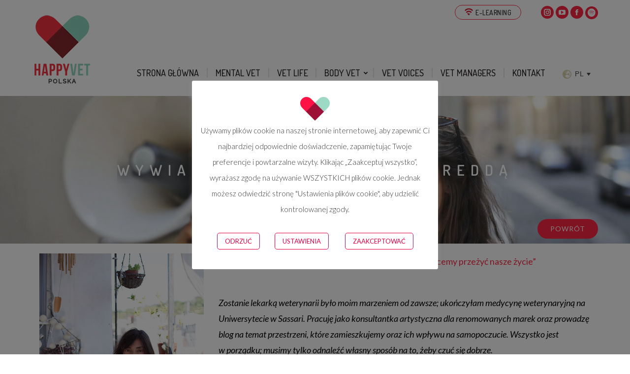

--- FILE ---
content_type: text/html; charset=UTF-8
request_url: https://happyvetproject.org/pl/vet-voices/wywiad-z-dr-n-wet-eva-piredda/
body_size: 67518
content:
<!DOCTYPE html>
<!--[if !(IE 6) | !(IE 7) | !(IE 8)  ]><!-->
<html lang="pl-PL" class="no-js">
<!--<![endif]-->
<head>
	<meta charset="UTF-8" />
		<meta name="viewport" content="width=device-width, initial-scale=1, maximum-scale=1, user-scalable=0">
		<meta name="theme-color" content="#fc2644"/>	<link rel="profile" href="https://gmpg.org/xfn/11" />
	<link rel="icon" type="image/x-icon" href="/wp-content/uploads/2021/11/fav.png" />
	        <script type="text/javascript">
            if (/Android|webOS|iPhone|iPad|iPod|BlackBerry|IEMobile|Opera Mini/i.test(navigator.userAgent)) {
                var originalAddEventListener = EventTarget.prototype.addEventListener,
                    oldWidth = window.innerWidth;

                EventTarget.prototype.addEventListener = function (eventName, eventHandler, useCapture) {
                    if (eventName === "resize") {
                        originalAddEventListener.call(this, eventName, function (event) {
                            if (oldWidth === window.innerWidth) {
                                return;
                            }
                            else if (oldWidth !== window.innerWidth) {
                                oldWidth = window.innerWidth;
                            }
                            if (eventHandler.handleEvent) {
                                eventHandler.handleEvent.call(this, event);
                            }
                            else {
                                eventHandler.call(this, event);
                            };
                        }, useCapture);
                    }
                    else {
                        originalAddEventListener.call(this, eventName, eventHandler, useCapture);
                    };
                };
            };
        </script>
		<meta name='robots' content='index, follow, max-image-preview:large, max-snippet:-1, max-video-preview:-1' />
<link rel="alternate" hreflang="en" href="https://happyvetproject.org/vet-voices/interviewing-eva-piredda-former-clinical-veterinarian-and-now-a-creative-consultant-for-signature-brands/" />
<link rel="alternate" hreflang="es" href="https://happyvetproject.org/es/vet-voices/entrevista-a-la-dra-eva-piredda/" />
<link rel="alternate" hreflang="fr" href="https://happyvetproject.org/fr/vet-voices/interview-du-dre-med-vet-eva-piredda/" />
<link rel="alternate" hreflang="de" href="https://happyvetproject.org/de/vet-voices/interview-mit-dr-med-vet-eva-piredda/" />
<link rel="alternate" hreflang="it" href="https://happyvetproject.org/it/vet-voices/intervistiamo-la-dott-ssa-eva-piredda/" />
<link rel="alternate" hreflang="pl" href="https://happyvetproject.org/pl/vet-voices/wywiad-z-dr-n-wet-eva-piredda/" />
<link rel="alternate" hreflang="x-default" href="https://happyvetproject.org/vet-voices/interviewing-eva-piredda-former-clinical-veterinarian-and-now-a-creative-consultant-for-signature-brands/" />

	<!-- This site is optimized with the Yoast SEO plugin v20.11 - https://yoast.com/wordpress/plugins/seo/ -->
	<title>WYWIAD z Dr n. Wet. Evą Pireddą - HappyVetProject</title>
	<meta name="description" content="Dr Eva Piredda zrezygnowała z pracy w zawodzie z kilku powodów. Ale jako osoba wysoko wrażliwa ciężko to znosiła. Aż do dnia, w którym miała napad lęku." />
	<link rel="canonical" href="https://happyvetproject.org/pl/vet-voices/wywiad-z-dr-n-wet-eva-piredda/" />
	<meta property="og:locale" content="pl_PL" />
	<meta property="og:type" content="article" />
	<meta property="og:title" content="WYWIAD z Dr n. Wet. Evą Pireddą - HappyVetProject" />
	<meta property="og:description" content="Dr Eva Piredda zrezygnowała z pracy w zawodzie z kilku powodów. Ale jako osoba wysoko wrażliwa ciężko to znosiła. Aż do dnia, w którym miała napad lęku." />
	<meta property="og:url" content="https://happyvetproject.org/pl/vet-voices/wywiad-z-dr-n-wet-eva-piredda/" />
	<meta property="og:site_name" content="HappyVetProject" />
	<meta property="article:published_time" content="2022-02-22T11:27:49+00:00" />
	<meta property="article:modified_time" content="2023-03-13T11:15:47+00:00" />
	<meta property="og:image" content="https://happyvetproject.org/wp-content/uploads/2022/02/happy-vet-project-eva-piredda-1.jpg" />
	<meta property="og:image:width" content="768" />
	<meta property="og:image:height" content="512" />
	<meta property="og:image:type" content="image/jpeg" />
	<meta name="author" content="HappyVet Project" />
	<meta name="twitter:card" content="summary_large_image" />
	<meta name="twitter:label1" content="Napisane przez" />
	<meta name="twitter:data1" content="HappyVet Project" />
	<meta name="twitter:label2" content="Szacowany czas czytania" />
	<meta name="twitter:data2" content="6 minut" />
	<script type="application/ld+json" class="yoast-schema-graph">{"@context":"https://schema.org","@graph":[{"@type":"Article","@id":"https://happyvetproject.org/pl/vet-voices/wywiad-z-dr-n-wet-eva-piredda/#article","isPartOf":{"@id":"https://happyvetproject.org/pl/vet-voices/wywiad-z-dr-n-wet-eva-piredda/"},"author":{"name":"HappyVet Project","@id":"https://happyvetproject.org/pl/#/schema/person/5a9e6e7c9483f5a5cc0fc3429bd66b2d"},"headline":"WYWIAD z Dr n. Wet. Evą Pireddą","datePublished":"2022-02-22T11:27:49+00:00","dateModified":"2023-03-13T11:15:47+00:00","mainEntityOfPage":{"@id":"https://happyvetproject.org/pl/vet-voices/wywiad-z-dr-n-wet-eva-piredda/"},"wordCount":1575,"publisher":{"@id":"https://happyvetproject.org/pl/#organization"},"image":{"@id":"https://happyvetproject.org/pl/vet-voices/wywiad-z-dr-n-wet-eva-piredda/#primaryimage"},"thumbnailUrl":"https://happyvetproject.org/wp-content/uploads/2022/02/happy-vet-project-eva-piredda-1.jpg","articleSection":["Vet Voices"],"inLanguage":"pl-PL"},{"@type":"WebPage","@id":"https://happyvetproject.org/pl/vet-voices/wywiad-z-dr-n-wet-eva-piredda/","url":"https://happyvetproject.org/pl/vet-voices/wywiad-z-dr-n-wet-eva-piredda/","name":"WYWIAD z Dr n. Wet. Evą Pireddą - HappyVetProject","isPartOf":{"@id":"https://happyvetproject.org/pl/#website"},"primaryImageOfPage":{"@id":"https://happyvetproject.org/pl/vet-voices/wywiad-z-dr-n-wet-eva-piredda/#primaryimage"},"image":{"@id":"https://happyvetproject.org/pl/vet-voices/wywiad-z-dr-n-wet-eva-piredda/#primaryimage"},"thumbnailUrl":"https://happyvetproject.org/wp-content/uploads/2022/02/happy-vet-project-eva-piredda-1.jpg","datePublished":"2022-02-22T11:27:49+00:00","dateModified":"2023-03-13T11:15:47+00:00","description":"Dr Eva Piredda zrezygnowała z pracy w zawodzie z kilku powodów. Ale jako osoba wysoko wrażliwa ciężko to znosiła. Aż do dnia, w którym miała napad lęku.","breadcrumb":{"@id":"https://happyvetproject.org/pl/vet-voices/wywiad-z-dr-n-wet-eva-piredda/#breadcrumb"},"inLanguage":"pl-PL","potentialAction":[{"@type":"ReadAction","target":["https://happyvetproject.org/pl/vet-voices/wywiad-z-dr-n-wet-eva-piredda/"]}]},{"@type":"ImageObject","inLanguage":"pl-PL","@id":"https://happyvetproject.org/pl/vet-voices/wywiad-z-dr-n-wet-eva-piredda/#primaryimage","url":"https://happyvetproject.org/wp-content/uploads/2022/02/happy-vet-project-eva-piredda-1.jpg","contentUrl":"https://happyvetproject.org/wp-content/uploads/2022/02/happy-vet-project-eva-piredda-1.jpg","width":768,"height":512},{"@type":"BreadcrumbList","@id":"https://happyvetproject.org/pl/vet-voices/wywiad-z-dr-n-wet-eva-piredda/#breadcrumb","itemListElement":[{"@type":"ListItem","position":1,"name":"Home","item":"https://happyvetproject.org/pl/"},{"@type":"ListItem","position":2,"name":"WYWIAD z Dr n. Wet. Evą Pireddą"}]},{"@type":"WebSite","@id":"https://happyvetproject.org/pl/#website","url":"https://happyvetproject.org/pl/","name":"HappyVetProject","description":"Burnout antidotes for vets","publisher":{"@id":"https://happyvetproject.org/pl/#organization"},"potentialAction":[{"@type":"SearchAction","target":{"@type":"EntryPoint","urlTemplate":"https://happyvetproject.org/pl/?s={search_term_string}"},"query-input":"required name=search_term_string"}],"inLanguage":"pl-PL"},{"@type":"Organization","@id":"https://happyvetproject.org/pl/#organization","name":"HappyVetProject","url":"https://happyvetproject.org/pl/","logo":{"@type":"ImageObject","inLanguage":"pl-PL","@id":"https://happyvetproject.org/pl/#/schema/logo/image/","url":"https://happyvetproject.org/wp-content/uploads/2021/11/happyvet-logo.png","contentUrl":"https://happyvetproject.org/wp-content/uploads/2021/11/happyvet-logo.png","width":123,"height":150,"caption":"HappyVetProject"},"image":{"@id":"https://happyvetproject.org/pl/#/schema/logo/image/"}},{"@type":"Person","@id":"https://happyvetproject.org/pl/#/schema/person/5a9e6e7c9483f5a5cc0fc3429bd66b2d","name":"HappyVet Project","image":{"@type":"ImageObject","inLanguage":"pl-PL","@id":"https://happyvetproject.org/pl/#/schema/person/image/","url":"https://happyvetproject.org/wp-content/uploads/2021/11/logo-float.png","contentUrl":"https://happyvetproject.org/wp-content/uploads/2021/11/logo-float.png","caption":"HappyVet Project"}}]}</script>
	<!-- / Yoast SEO plugin. -->


<link rel='dns-prefetch' href='//fonts.googleapis.com' />
<link rel="alternate" type="application/rss+xml" title="HappyVetProject &raquo; Kanał z wpisami" href="https://happyvetproject.org/pl/feed/" />
<link rel="alternate" type="application/rss+xml" title="HappyVetProject &raquo; Kanał z komentarzami" href="https://happyvetproject.org/pl/comments/feed/" />
<script type="text/javascript">
window._wpemojiSettings = {"baseUrl":"https:\/\/s.w.org\/images\/core\/emoji\/14.0.0\/72x72\/","ext":".png","svgUrl":"https:\/\/s.w.org\/images\/core\/emoji\/14.0.0\/svg\/","svgExt":".svg","source":{"concatemoji":"https:\/\/happyvetproject.org\/wp-includes\/js\/wp-emoji-release.min.js?ver=6.1.1"}};
/*! This file is auto-generated */
!function(e,a,t){var n,r,o,i=a.createElement("canvas"),p=i.getContext&&i.getContext("2d");function s(e,t){var a=String.fromCharCode,e=(p.clearRect(0,0,i.width,i.height),p.fillText(a.apply(this,e),0,0),i.toDataURL());return p.clearRect(0,0,i.width,i.height),p.fillText(a.apply(this,t),0,0),e===i.toDataURL()}function c(e){var t=a.createElement("script");t.src=e,t.defer=t.type="text/javascript",a.getElementsByTagName("head")[0].appendChild(t)}for(o=Array("flag","emoji"),t.supports={everything:!0,everythingExceptFlag:!0},r=0;r<o.length;r++)t.supports[o[r]]=function(e){if(p&&p.fillText)switch(p.textBaseline="top",p.font="600 32px Arial",e){case"flag":return s([127987,65039,8205,9895,65039],[127987,65039,8203,9895,65039])?!1:!s([55356,56826,55356,56819],[55356,56826,8203,55356,56819])&&!s([55356,57332,56128,56423,56128,56418,56128,56421,56128,56430,56128,56423,56128,56447],[55356,57332,8203,56128,56423,8203,56128,56418,8203,56128,56421,8203,56128,56430,8203,56128,56423,8203,56128,56447]);case"emoji":return!s([129777,127995,8205,129778,127999],[129777,127995,8203,129778,127999])}return!1}(o[r]),t.supports.everything=t.supports.everything&&t.supports[o[r]],"flag"!==o[r]&&(t.supports.everythingExceptFlag=t.supports.everythingExceptFlag&&t.supports[o[r]]);t.supports.everythingExceptFlag=t.supports.everythingExceptFlag&&!t.supports.flag,t.DOMReady=!1,t.readyCallback=function(){t.DOMReady=!0},t.supports.everything||(n=function(){t.readyCallback()},a.addEventListener?(a.addEventListener("DOMContentLoaded",n,!1),e.addEventListener("load",n,!1)):(e.attachEvent("onload",n),a.attachEvent("onreadystatechange",function(){"complete"===a.readyState&&t.readyCallback()})),(e=t.source||{}).concatemoji?c(e.concatemoji):e.wpemoji&&e.twemoji&&(c(e.twemoji),c(e.wpemoji)))}(window,document,window._wpemojiSettings);
</script>
<style type="text/css">
img.wp-smiley,
img.emoji {
	display: inline !important;
	border: none !important;
	box-shadow: none !important;
	height: 1em !important;
	width: 1em !important;
	margin: 0 0.07em !important;
	vertical-align: -0.1em !important;
	background: none !important;
	padding: 0 !important;
}
</style>
	<link rel='stylesheet' id='wp-block-library-css' href='https://happyvetproject.org/wp-includes/css/dist/block-library/style.min.css?ver=6.1.1' type='text/css' media='all' />
<style id='wp-block-library-theme-inline-css' type='text/css'>
.wp-block-audio figcaption{color:#555;font-size:13px;text-align:center}.is-dark-theme .wp-block-audio figcaption{color:hsla(0,0%,100%,.65)}.wp-block-audio{margin:0 0 1em}.wp-block-code{border:1px solid #ccc;border-radius:4px;font-family:Menlo,Consolas,monaco,monospace;padding:.8em 1em}.wp-block-embed figcaption{color:#555;font-size:13px;text-align:center}.is-dark-theme .wp-block-embed figcaption{color:hsla(0,0%,100%,.65)}.wp-block-embed{margin:0 0 1em}.blocks-gallery-caption{color:#555;font-size:13px;text-align:center}.is-dark-theme .blocks-gallery-caption{color:hsla(0,0%,100%,.65)}.wp-block-image figcaption{color:#555;font-size:13px;text-align:center}.is-dark-theme .wp-block-image figcaption{color:hsla(0,0%,100%,.65)}.wp-block-image{margin:0 0 1em}.wp-block-pullquote{border-top:4px solid;border-bottom:4px solid;margin-bottom:1.75em;color:currentColor}.wp-block-pullquote__citation,.wp-block-pullquote cite,.wp-block-pullquote footer{color:currentColor;text-transform:uppercase;font-size:.8125em;font-style:normal}.wp-block-quote{border-left:.25em solid;margin:0 0 1.75em;padding-left:1em}.wp-block-quote cite,.wp-block-quote footer{color:currentColor;font-size:.8125em;position:relative;font-style:normal}.wp-block-quote.has-text-align-right{border-left:none;border-right:.25em solid;padding-left:0;padding-right:1em}.wp-block-quote.has-text-align-center{border:none;padding-left:0}.wp-block-quote.is-large,.wp-block-quote.is-style-large,.wp-block-quote.is-style-plain{border:none}.wp-block-search .wp-block-search__label{font-weight:700}.wp-block-search__button{border:1px solid #ccc;padding:.375em .625em}:where(.wp-block-group.has-background){padding:1.25em 2.375em}.wp-block-separator.has-css-opacity{opacity:.4}.wp-block-separator{border:none;border-bottom:2px solid;margin-left:auto;margin-right:auto}.wp-block-separator.has-alpha-channel-opacity{opacity:1}.wp-block-separator:not(.is-style-wide):not(.is-style-dots){width:100px}.wp-block-separator.has-background:not(.is-style-dots){border-bottom:none;height:1px}.wp-block-separator.has-background:not(.is-style-wide):not(.is-style-dots){height:2px}.wp-block-table{margin:"0 0 1em 0"}.wp-block-table thead{border-bottom:3px solid}.wp-block-table tfoot{border-top:3px solid}.wp-block-table td,.wp-block-table th{word-break:normal}.wp-block-table figcaption{color:#555;font-size:13px;text-align:center}.is-dark-theme .wp-block-table figcaption{color:hsla(0,0%,100%,.65)}.wp-block-video figcaption{color:#555;font-size:13px;text-align:center}.is-dark-theme .wp-block-video figcaption{color:hsla(0,0%,100%,.65)}.wp-block-video{margin:0 0 1em}.wp-block-template-part.has-background{padding:1.25em 2.375em;margin-top:0;margin-bottom:0}
</style>
<link rel='stylesheet' id='classic-theme-styles-css' href='https://happyvetproject.org/wp-includes/css/classic-themes.min.css?ver=1' type='text/css' media='all' />
<style id='global-styles-inline-css' type='text/css'>
body{--wp--preset--color--black: #000000;--wp--preset--color--cyan-bluish-gray: #abb8c3;--wp--preset--color--white: #FFF;--wp--preset--color--pale-pink: #f78da7;--wp--preset--color--vivid-red: #cf2e2e;--wp--preset--color--luminous-vivid-orange: #ff6900;--wp--preset--color--luminous-vivid-amber: #fcb900;--wp--preset--color--light-green-cyan: #7bdcb5;--wp--preset--color--vivid-green-cyan: #00d084;--wp--preset--color--pale-cyan-blue: #8ed1fc;--wp--preset--color--vivid-cyan-blue: #0693e3;--wp--preset--color--vivid-purple: #9b51e0;--wp--preset--color--accent: #fc2644;--wp--preset--color--dark-gray: #111;--wp--preset--color--light-gray: #767676;--wp--preset--gradient--vivid-cyan-blue-to-vivid-purple: linear-gradient(135deg,rgba(6,147,227,1) 0%,rgb(155,81,224) 100%);--wp--preset--gradient--light-green-cyan-to-vivid-green-cyan: linear-gradient(135deg,rgb(122,220,180) 0%,rgb(0,208,130) 100%);--wp--preset--gradient--luminous-vivid-amber-to-luminous-vivid-orange: linear-gradient(135deg,rgba(252,185,0,1) 0%,rgba(255,105,0,1) 100%);--wp--preset--gradient--luminous-vivid-orange-to-vivid-red: linear-gradient(135deg,rgba(255,105,0,1) 0%,rgb(207,46,46) 100%);--wp--preset--gradient--very-light-gray-to-cyan-bluish-gray: linear-gradient(135deg,rgb(238,238,238) 0%,rgb(169,184,195) 100%);--wp--preset--gradient--cool-to-warm-spectrum: linear-gradient(135deg,rgb(74,234,220) 0%,rgb(151,120,209) 20%,rgb(207,42,186) 40%,rgb(238,44,130) 60%,rgb(251,105,98) 80%,rgb(254,248,76) 100%);--wp--preset--gradient--blush-light-purple: linear-gradient(135deg,rgb(255,206,236) 0%,rgb(152,150,240) 100%);--wp--preset--gradient--blush-bordeaux: linear-gradient(135deg,rgb(254,205,165) 0%,rgb(254,45,45) 50%,rgb(107,0,62) 100%);--wp--preset--gradient--luminous-dusk: linear-gradient(135deg,rgb(255,203,112) 0%,rgb(199,81,192) 50%,rgb(65,88,208) 100%);--wp--preset--gradient--pale-ocean: linear-gradient(135deg,rgb(255,245,203) 0%,rgb(182,227,212) 50%,rgb(51,167,181) 100%);--wp--preset--gradient--electric-grass: linear-gradient(135deg,rgb(202,248,128) 0%,rgb(113,206,126) 100%);--wp--preset--gradient--midnight: linear-gradient(135deg,rgb(2,3,129) 0%,rgb(40,116,252) 100%);--wp--preset--duotone--dark-grayscale: url('#wp-duotone-dark-grayscale');--wp--preset--duotone--grayscale: url('#wp-duotone-grayscale');--wp--preset--duotone--purple-yellow: url('#wp-duotone-purple-yellow');--wp--preset--duotone--blue-red: url('#wp-duotone-blue-red');--wp--preset--duotone--midnight: url('#wp-duotone-midnight');--wp--preset--duotone--magenta-yellow: url('#wp-duotone-magenta-yellow');--wp--preset--duotone--purple-green: url('#wp-duotone-purple-green');--wp--preset--duotone--blue-orange: url('#wp-duotone-blue-orange');--wp--preset--font-size--small: 13px;--wp--preset--font-size--medium: 20px;--wp--preset--font-size--large: 36px;--wp--preset--font-size--x-large: 42px;--wp--preset--spacing--20: 0.44rem;--wp--preset--spacing--30: 0.67rem;--wp--preset--spacing--40: 1rem;--wp--preset--spacing--50: 1.5rem;--wp--preset--spacing--60: 2.25rem;--wp--preset--spacing--70: 3.38rem;--wp--preset--spacing--80: 5.06rem;}:where(.is-layout-flex){gap: 0.5em;}body .is-layout-flow > .alignleft{float: left;margin-inline-start: 0;margin-inline-end: 2em;}body .is-layout-flow > .alignright{float: right;margin-inline-start: 2em;margin-inline-end: 0;}body .is-layout-flow > .aligncenter{margin-left: auto !important;margin-right: auto !important;}body .is-layout-constrained > .alignleft{float: left;margin-inline-start: 0;margin-inline-end: 2em;}body .is-layout-constrained > .alignright{float: right;margin-inline-start: 2em;margin-inline-end: 0;}body .is-layout-constrained > .aligncenter{margin-left: auto !important;margin-right: auto !important;}body .is-layout-constrained > :where(:not(.alignleft):not(.alignright):not(.alignfull)){max-width: var(--wp--style--global--content-size);margin-left: auto !important;margin-right: auto !important;}body .is-layout-constrained > .alignwide{max-width: var(--wp--style--global--wide-size);}body .is-layout-flex{display: flex;}body .is-layout-flex{flex-wrap: wrap;align-items: center;}body .is-layout-flex > *{margin: 0;}:where(.wp-block-columns.is-layout-flex){gap: 2em;}.has-black-color{color: var(--wp--preset--color--black) !important;}.has-cyan-bluish-gray-color{color: var(--wp--preset--color--cyan-bluish-gray) !important;}.has-white-color{color: var(--wp--preset--color--white) !important;}.has-pale-pink-color{color: var(--wp--preset--color--pale-pink) !important;}.has-vivid-red-color{color: var(--wp--preset--color--vivid-red) !important;}.has-luminous-vivid-orange-color{color: var(--wp--preset--color--luminous-vivid-orange) !important;}.has-luminous-vivid-amber-color{color: var(--wp--preset--color--luminous-vivid-amber) !important;}.has-light-green-cyan-color{color: var(--wp--preset--color--light-green-cyan) !important;}.has-vivid-green-cyan-color{color: var(--wp--preset--color--vivid-green-cyan) !important;}.has-pale-cyan-blue-color{color: var(--wp--preset--color--pale-cyan-blue) !important;}.has-vivid-cyan-blue-color{color: var(--wp--preset--color--vivid-cyan-blue) !important;}.has-vivid-purple-color{color: var(--wp--preset--color--vivid-purple) !important;}.has-black-background-color{background-color: var(--wp--preset--color--black) !important;}.has-cyan-bluish-gray-background-color{background-color: var(--wp--preset--color--cyan-bluish-gray) !important;}.has-white-background-color{background-color: var(--wp--preset--color--white) !important;}.has-pale-pink-background-color{background-color: var(--wp--preset--color--pale-pink) !important;}.has-vivid-red-background-color{background-color: var(--wp--preset--color--vivid-red) !important;}.has-luminous-vivid-orange-background-color{background-color: var(--wp--preset--color--luminous-vivid-orange) !important;}.has-luminous-vivid-amber-background-color{background-color: var(--wp--preset--color--luminous-vivid-amber) !important;}.has-light-green-cyan-background-color{background-color: var(--wp--preset--color--light-green-cyan) !important;}.has-vivid-green-cyan-background-color{background-color: var(--wp--preset--color--vivid-green-cyan) !important;}.has-pale-cyan-blue-background-color{background-color: var(--wp--preset--color--pale-cyan-blue) !important;}.has-vivid-cyan-blue-background-color{background-color: var(--wp--preset--color--vivid-cyan-blue) !important;}.has-vivid-purple-background-color{background-color: var(--wp--preset--color--vivid-purple) !important;}.has-black-border-color{border-color: var(--wp--preset--color--black) !important;}.has-cyan-bluish-gray-border-color{border-color: var(--wp--preset--color--cyan-bluish-gray) !important;}.has-white-border-color{border-color: var(--wp--preset--color--white) !important;}.has-pale-pink-border-color{border-color: var(--wp--preset--color--pale-pink) !important;}.has-vivid-red-border-color{border-color: var(--wp--preset--color--vivid-red) !important;}.has-luminous-vivid-orange-border-color{border-color: var(--wp--preset--color--luminous-vivid-orange) !important;}.has-luminous-vivid-amber-border-color{border-color: var(--wp--preset--color--luminous-vivid-amber) !important;}.has-light-green-cyan-border-color{border-color: var(--wp--preset--color--light-green-cyan) !important;}.has-vivid-green-cyan-border-color{border-color: var(--wp--preset--color--vivid-green-cyan) !important;}.has-pale-cyan-blue-border-color{border-color: var(--wp--preset--color--pale-cyan-blue) !important;}.has-vivid-cyan-blue-border-color{border-color: var(--wp--preset--color--vivid-cyan-blue) !important;}.has-vivid-purple-border-color{border-color: var(--wp--preset--color--vivid-purple) !important;}.has-vivid-cyan-blue-to-vivid-purple-gradient-background{background: var(--wp--preset--gradient--vivid-cyan-blue-to-vivid-purple) !important;}.has-light-green-cyan-to-vivid-green-cyan-gradient-background{background: var(--wp--preset--gradient--light-green-cyan-to-vivid-green-cyan) !important;}.has-luminous-vivid-amber-to-luminous-vivid-orange-gradient-background{background: var(--wp--preset--gradient--luminous-vivid-amber-to-luminous-vivid-orange) !important;}.has-luminous-vivid-orange-to-vivid-red-gradient-background{background: var(--wp--preset--gradient--luminous-vivid-orange-to-vivid-red) !important;}.has-very-light-gray-to-cyan-bluish-gray-gradient-background{background: var(--wp--preset--gradient--very-light-gray-to-cyan-bluish-gray) !important;}.has-cool-to-warm-spectrum-gradient-background{background: var(--wp--preset--gradient--cool-to-warm-spectrum) !important;}.has-blush-light-purple-gradient-background{background: var(--wp--preset--gradient--blush-light-purple) !important;}.has-blush-bordeaux-gradient-background{background: var(--wp--preset--gradient--blush-bordeaux) !important;}.has-luminous-dusk-gradient-background{background: var(--wp--preset--gradient--luminous-dusk) !important;}.has-pale-ocean-gradient-background{background: var(--wp--preset--gradient--pale-ocean) !important;}.has-electric-grass-gradient-background{background: var(--wp--preset--gradient--electric-grass) !important;}.has-midnight-gradient-background{background: var(--wp--preset--gradient--midnight) !important;}.has-small-font-size{font-size: var(--wp--preset--font-size--small) !important;}.has-medium-font-size{font-size: var(--wp--preset--font-size--medium) !important;}.has-large-font-size{font-size: var(--wp--preset--font-size--large) !important;}.has-x-large-font-size{font-size: var(--wp--preset--font-size--x-large) !important;}
.wp-block-navigation a:where(:not(.wp-element-button)){color: inherit;}
:where(.wp-block-columns.is-layout-flex){gap: 2em;}
.wp-block-pullquote{font-size: 1.5em;line-height: 1.6;}
</style>
<link rel='stylesheet' id='cookie-law-info-css' href='https://happyvetproject.org/wp-content/plugins/cookie-law-info/legacy/public/css/cookie-law-info-public.css?ver=3.0.8' type='text/css' media='all' />
<link rel='stylesheet' id='cookie-law-info-gdpr-css' href='https://happyvetproject.org/wp-content/plugins/cookie-law-info/legacy/public/css/cookie-law-info-gdpr.css?ver=3.0.8' type='text/css' media='all' />
<link rel='stylesheet' id='wpml-legacy-dropdown-0-css' href='//happyvetproject.org/wp-content/plugins/sitepress-multilingual-cms/templates/language-switchers/legacy-dropdown/style.min.css?ver=1' type='text/css' media='all' />
<link rel='stylesheet' id='bootstrap-css' href='https://happyvetproject.org/wp-content/themes/dt-the7-child/css/bootstrap.min.css?ver=5.0' type='text/css' media='all' />
<link rel='stylesheet' id='custom-css' href='https://happyvetproject.org/wp-content/themes/dt-the7-child/css/custom-child.css?ver=3.3' type='text/css' media='all' />
<link rel='stylesheet' id='the7-icomoon-free-social-contact-16x16-css' href='https://happyvetproject.org/wp-content/uploads/smile_fonts/icomoon-free-social-contact-16x16/icomoon-free-social-contact-16x16.css?ver=6.1.1' type='text/css' media='all' />
<link rel='stylesheet' id='the7-icomoon-elegent-line-icons-32x32-css' href='https://happyvetproject.org/wp-content/uploads/smile_fonts/icomoon-elegent-line-icons-32x32/icomoon-elegent-line-icons-32x32.css?ver=6.1.1' type='text/css' media='all' />
<link rel='stylesheet' id='elementor-icons-css' href='https://happyvetproject.org/wp-content/plugins/elementor/assets/lib/eicons/css/elementor-icons.min.css?ver=5.20.0' type='text/css' media='all' />
<link rel='stylesheet' id='elementor-frontend-css' href='https://happyvetproject.org/wp-content/plugins/elementor/assets/css/frontend-lite.min.css?ver=3.13.4' type='text/css' media='all' />
<link rel='stylesheet' id='swiper-css' href='https://happyvetproject.org/wp-content/plugins/elementor/assets/lib/swiper/css/swiper.min.css?ver=5.3.6' type='text/css' media='all' />
<link rel='stylesheet' id='elementor-post-52245-css' href='https://happyvetproject.org/wp-content/uploads/elementor/css/post-52245.css?ver=1764672620' type='text/css' media='all' />
<link rel='stylesheet' id='elementor-pro-css' href='https://happyvetproject.org/wp-content/plugins/elementor-pro/assets/css/frontend-lite.min.css?ver=3.11.5' type='text/css' media='all' />
<link rel='stylesheet' id='elementor-global-css' href='https://happyvetproject.org/wp-content/uploads/elementor/css/global.css?ver=1764672621' type='text/css' media='all' />
<link rel='stylesheet' id='elementor-post-58977-css' href='https://happyvetproject.org/wp-content/uploads/elementor/css/post-58977.css?ver=1764672621' type='text/css' media='all' />
<link rel='stylesheet' id='dt-web-fonts-css' href='https://fonts.googleapis.com/css?family=Open+Sans:400,600,700%7CRoboto:400,600,700%7CDosis:400,500,600,700%7CLato:400,400normal,600,700%7CVarela+Round:400,600,700&#038;display=swap' type='text/css' media='all' />
<link rel='stylesheet' id='dt-main-css' href='https://happyvetproject.org/wp-content/themes/dt-the7/css/main.min.css?ver=10.3.0' type='text/css' media='all' />
<link rel='stylesheet' id='the7-font-css' href='https://happyvetproject.org/wp-content/themes/dt-the7/fonts/icomoon-the7-font/icomoon-the7-font.min.css?ver=10.3.0' type='text/css' media='all' />
<link rel='stylesheet' id='the7-awesome-fonts-css' href='https://happyvetproject.org/wp-content/themes/dt-the7/fonts/FontAwesome/css/all.min.css?ver=10.3.0' type='text/css' media='all' />
<link rel='stylesheet' id='the7-awesome-fonts-back-css' href='https://happyvetproject.org/wp-content/themes/dt-the7/fonts/FontAwesome/back-compat.min.css?ver=10.3.0' type='text/css' media='all' />
<link rel='stylesheet' id='the7-custom-scrollbar-css' href='https://happyvetproject.org/wp-content/themes/dt-the7/lib/custom-scrollbar/custom-scrollbar.min.css?ver=10.3.0' type='text/css' media='all' />
<link rel='stylesheet' id='the7-core-css' href='https://happyvetproject.org/wp-content/plugins/dt-the7-core/assets/css/post-type.min.css?ver=2.5.8' type='text/css' media='all' />
<link rel='stylesheet' id='the7-css-vars-css' href='https://happyvetproject.org/wp-content/uploads/the7-css/css-vars.css?ver=ab001f94b1de' type='text/css' media='all' />
<link rel='stylesheet' id='dt-custom-css' href='https://happyvetproject.org/wp-content/uploads/the7-css/custom.css?ver=ab001f94b1de' type='text/css' media='all' />
<link rel='stylesheet' id='dt-media-css' href='https://happyvetproject.org/wp-content/uploads/the7-css/media.css?ver=ab001f94b1de' type='text/css' media='all' />
<link rel='stylesheet' id='the7-mega-menu-css' href='https://happyvetproject.org/wp-content/uploads/the7-css/mega-menu.css?ver=ab001f94b1de' type='text/css' media='all' />
<link rel='stylesheet' id='the7-elements-css' href='https://happyvetproject.org/wp-content/uploads/the7-css/post-type-dynamic.css?ver=ab001f94b1de' type='text/css' media='all' />
<link rel='stylesheet' id='style-css' href='https://happyvetproject.org/wp-content/themes/dt-the7-child/style.css?ver=10.3.0' type='text/css' media='all' />
<link rel='stylesheet' id='the7-elementor-global-css' href='https://happyvetproject.org/wp-content/themes/dt-the7/css/compatibility/elementor/elementor-global.min.css?ver=10.3.0' type='text/css' media='all' />
<link rel='stylesheet' id='google-fonts-1-css' href='https://fonts.googleapis.com/css?family=Lato%3A100%2C100italic%2C200%2C200italic%2C300%2C300italic%2C400%2C400italic%2C500%2C500italic%2C600%2C600italic%2C700%2C700italic%2C800%2C800italic%2C900%2C900italic%7CRoboto+Slab%3A100%2C100italic%2C200%2C200italic%2C300%2C300italic%2C400%2C400italic%2C500%2C500italic%2C600%2C600italic%2C700%2C700italic%2C800%2C800italic%2C900%2C900italic%7CRoboto%3A100%2C100italic%2C200%2C200italic%2C300%2C300italic%2C400%2C400italic%2C500%2C500italic%2C600%2C600italic%2C700%2C700italic%2C800%2C800italic%2C900%2C900italic%7CDosis%3A100%2C100italic%2C200%2C200italic%2C300%2C300italic%2C400%2C400italic%2C500%2C500italic%2C600%2C600italic%2C700%2C700italic%2C800%2C800italic%2C900%2C900italic&#038;display=swap&#038;subset=latin-ext&#038;ver=6.1.1' type='text/css' media='all' />
<link rel='stylesheet' id='elementor-icons-shared-0-css' href='https://happyvetproject.org/wp-content/plugins/elementor/assets/lib/font-awesome/css/fontawesome.min.css?ver=5.15.3' type='text/css' media='all' />
<link rel='stylesheet' id='elementor-icons-fa-solid-css' href='https://happyvetproject.org/wp-content/plugins/elementor/assets/lib/font-awesome/css/solid.min.css?ver=5.15.3' type='text/css' media='all' />
<link rel="preconnect" href="https://fonts.gstatic.com/" crossorigin><script type='text/javascript' src='https://happyvetproject.org/wp-includes/js/jquery/jquery.min.js?ver=3.6.1' id='jquery-core-js'></script>
<script type='text/javascript' src='https://happyvetproject.org/wp-includes/js/jquery/jquery-migrate.min.js?ver=3.3.2' id='jquery-migrate-js'></script>
<script type='text/javascript' id='wpml-cookie-js-extra'>
/* <![CDATA[ */
var wpml_cookies = {"wp-wpml_current_language":{"value":"pl","expires":1,"path":"\/"}};
var wpml_cookies = {"wp-wpml_current_language":{"value":"pl","expires":1,"path":"\/"}};
/* ]]> */
</script>
<script type='text/javascript' src='https://happyvetproject.org/wp-content/plugins/sitepress-multilingual-cms/res/js/cookies/language-cookie.js?ver=4.5.14' id='wpml-cookie-js'></script>
<script type='text/javascript' id='cookie-law-info-js-extra'>
/* <![CDATA[ */
var Cli_Data = {"nn_cookie_ids":["__cf_bm","wp-wpml_current_language","hubspotutk","__hstc","_ga_*","_ga","_fbp","_gcl_au","IDE","test_cookie","JSESSIONID","elementor","_GRECAPTCHA","CookieLawInfoConsent","cookielawinfo-checkbox-advertisement","__hssrc","__hssc"],"cookielist":[],"non_necessary_cookies":{"necessary":["JSESSIONID","elementor","_GRECAPTCHA","CookieLawInfoConsent","__hssrc","__hssc"],"functional":["__cf_bm","wp-wpml_current_language"],"analytics":["hubspotutk","__hstc","_ga_*","_ga","_fbp","_gcl_au"],"advertisement":["IDE","test_cookie"]},"ccpaEnabled":"","ccpaRegionBased":"","ccpaBarEnabled":"","strictlyEnabled":["necessary","obligatoire"],"ccpaType":"gdpr","js_blocking":"1","custom_integration":"","triggerDomRefresh":"","secure_cookies":""};
var cli_cookiebar_settings = {"animate_speed_hide":"500","animate_speed_show":"500","background":"#FFF","border":"#b1a6a6c2","border_on":"","button_1_button_colour":"#fc2644","button_1_button_hover":"#ca1e36","button_1_link_colour":"#fff","button_1_as_button":"1","button_1_new_win":"","button_2_button_colour":"#333","button_2_button_hover":"#292929","button_2_link_colour":"#444","button_2_as_button":"","button_2_hidebar":"","button_3_button_colour":"#dedfe0","button_3_button_hover":"#b2b2b3","button_3_link_colour":"#333333","button_3_as_button":"1","button_3_new_win":"","button_4_button_colour":"#dedfe0","button_4_button_hover":"#b2b2b3","button_4_link_colour":"#6d6e70","button_4_as_button":"","button_7_button_colour":"#fc2644","button_7_button_hover":"#ca1e36","button_7_link_colour":"#fff","button_7_as_button":"1","button_7_new_win":"","font_family":"inherit","header_fix":"","notify_animate_hide":"1","notify_animate_show":"","notify_div_id":"#cookie-law-info-bar","notify_position_horizontal":"right","notify_position_vertical":"bottom","scroll_close":"","scroll_close_reload":"","accept_close_reload":"","reject_close_reload":"","showagain_tab":"","showagain_background":"#fff","showagain_border":"#000","showagain_div_id":"#cookie-law-info-again","showagain_x_position":"100px","text":"#333333","show_once_yn":"","show_once":"10000","logging_on":"","as_popup":"","popup_overlay":"1","bar_heading_text":"","cookie_bar_as":"popup","popup_showagain_position":"bottom-right","widget_position":"left"};
var log_object = {"ajax_url":"https:\/\/happyvetproject.org\/wp-admin\/admin-ajax.php"};
/* ]]> */
</script>
<script type='text/javascript' src='https://happyvetproject.org/wp-content/plugins/cookie-law-info/legacy/public/js/cookie-law-info-public.js?ver=3.0.8' id='cookie-law-info-js'></script>
<script type='text/javascript' src='//happyvetproject.org/wp-content/plugins/sitepress-multilingual-cms/templates/language-switchers/legacy-dropdown/script.min.js?ver=1' id='wpml-legacy-dropdown-0-js'></script>
<script type='text/javascript' id='dt-above-fold-js-extra'>
/* <![CDATA[ */
var dtLocal = {"themeUrl":"https:\/\/happyvetproject.org\/wp-content\/themes\/dt-the7","passText":"Aby zobaczy\u0107 chronion\u0105 tre\u015b\u0107, wprowad\u017a has\u0142o poni\u017cej:","moreButtonText":{"loading":"Wczytywanie...","loadMore":"Wczytaj wi\u0119cej"},"postID":"57319","ajaxurl":"https:\/\/happyvetproject.org\/wp-admin\/admin-ajax.php","REST":{"baseUrl":"https:\/\/happyvetproject.org\/pl\/wp-json\/the7\/v1","endpoints":{"sendMail":"\/send-mail"}},"contactMessages":{"required":"One or more fields have an error. Please check and try again.","terms":"Please accept the privacy policy.","fillTheCaptchaError":"Please, fill the captcha."},"captchaSiteKey":"","ajaxNonce":"0c934378a9","pageData":"","themeSettings":{"smoothScroll":"off","lazyLoading":false,"accentColor":{"mode":"solid","color":"#fc2644"},"desktopHeader":{"height":150},"ToggleCaptionEnabled":"disabled","ToggleCaption":"Navigation","floatingHeader":{"showAfter":160,"showMenu":true,"height":70,"logo":{"showLogo":true,"html":"<img class=\" preload-me\" src=\"https:\/\/happyvetproject.org\/wp-content\/uploads\/2021\/11\/logo-float.png\" srcset=\"https:\/\/happyvetproject.org\/wp-content\/uploads\/2021\/11\/logo-float.png 60w, https:\/\/happyvetproject.org\/wp-content\/uploads\/2021\/11\/happyvet-float.png 123w\" width=\"60\" height=\"60\"   sizes=\"60px\" alt=\"HappyVetProject\" \/>","url":"https:\/\/happyvetproject.org\/pl\/"}},"topLine":{"floatingTopLine":{"logo":{"showLogo":false,"html":""}}},"mobileHeader":{"firstSwitchPoint":1170,"secondSwitchPoint":778,"firstSwitchPointHeight":70,"secondSwitchPointHeight":70,"mobileToggleCaptionEnabled":"disabled","mobileToggleCaption":"Menu"},"stickyMobileHeaderFirstSwitch":{"logo":{"html":"<img class=\" preload-me\" src=\"https:\/\/happyvetproject.org\/wp-content\/uploads\/2021\/11\/happyvet-logo.png\" srcset=\"https:\/\/happyvetproject.org\/wp-content\/uploads\/2021\/11\/happyvet-logo.png 123w, https:\/\/happyvetproject.org\/wp-content\/uploads\/2021\/11\/happyvet-retina.png 238w\" width=\"123\" height=\"150\"   sizes=\"123px\" alt=\"HappyVetProject\" \/>"}},"stickyMobileHeaderSecondSwitch":{"logo":{"html":"<img class=\" preload-me\" src=\"https:\/\/happyvetproject.org\/wp-content\/uploads\/2021\/11\/happyvet-logo.png\" srcset=\"https:\/\/happyvetproject.org\/wp-content\/uploads\/2021\/11\/happyvet-logo.png 123w, https:\/\/happyvetproject.org\/wp-content\/uploads\/2021\/11\/happyvet-retina.png 238w\" width=\"123\" height=\"150\"   sizes=\"123px\" alt=\"HappyVetProject\" \/>"}},"content":{"textColor":"#000000","headerColor":"#000000"},"sidebar":{"switchPoint":992},"boxedWidth":"1280px","stripes":{"stripe1":{"textColor":"#72777d","headerColor":"#3c3e45"},"stripe2":{"textColor":"#ffffff","headerColor":"#ffffff"},"stripe3":{"textColor":"#ffffff","headerColor":"#ffffff"}}},"elementor":{"settings":{"container_width":1140}}};
var dtShare = {"shareButtonText":{"facebook":"Udost\u0119pnij na Facebooku","twitter":"Tweetnij","pinterest":"Przypnij to","linkedin":"Udost\u0119pnij na Linkedin","whatsapp":"Udost\u0119pnij na Whatsapp"},"overlayOpacity":"85"};
/* ]]> */
</script>
<script type='text/javascript' src='https://happyvetproject.org/wp-content/themes/dt-the7/js/above-the-fold.min.js?ver=10.3.0' id='dt-above-fold-js'></script>
<link rel="https://api.w.org/" href="https://happyvetproject.org/pl/wp-json/" /><link rel="alternate" type="application/json" href="https://happyvetproject.org/pl/wp-json/wp/v2/posts/57319" /><link rel="EditURI" type="application/rsd+xml" title="RSD" href="https://happyvetproject.org/xmlrpc.php?rsd" />
<link rel="wlwmanifest" type="application/wlwmanifest+xml" href="https://happyvetproject.org/wp-includes/wlwmanifest.xml" />
<meta name="generator" content="WordPress 6.1.1" />
<link rel='shortlink' href='https://happyvetproject.org/pl/?p=57319' />
<link rel="alternate" type="application/json+oembed" href="https://happyvetproject.org/pl/wp-json/oembed/1.0/embed?url=https%3A%2F%2Fhappyvetproject.org%2Fpl%2Fvet-voices%2Fwywiad-z-dr-n-wet-eva-piredda%2F" />
<link rel="alternate" type="text/xml+oembed" href="https://happyvetproject.org/pl/wp-json/oembed/1.0/embed?url=https%3A%2F%2Fhappyvetproject.org%2Fpl%2Fvet-voices%2Fwywiad-z-dr-n-wet-eva-piredda%2F&#038;format=xml" />
<meta name="generator" content="WPML ver:4.5.14 stt:1,4,3,27,40,2;" />
			<link rel="preload" href="https://happyvetproject.org/wp-content/plugins/wordpress-popup/assets/hustle-ui/fonts/hustle-icons-font.woff2" as="font" type="font/woff2" crossorigin>
		<meta name="generator" content="Elementor 3.13.4; features: e_dom_optimization, e_optimized_assets_loading, e_optimized_css_loading, a11y_improvements, additional_custom_breakpoints; settings: css_print_method-external, google_font-enabled, font_display-swap">
<!-- Google Tag Manager -->
<script>(function(w,d,s,l,i){w[l]=w[l]||[];w[l].push({'gtm.start':
new Date().getTime(),event:'gtm.js'});var f=d.getElementsByTagName(s)[0],
j=d.createElement(s),dl=l!='dataLayer'?'&l='+l:'';j.async=true;j.src=
'https://www.googletagmanager.com/gtm.js?id='+i+dl;f.parentNode.insertBefore(j,f);
})(window,document,'script','dataLayer','GTM-KQ27J2W');</script>
<!-- End Google Tag Manager -->
<meta name="generator" content="Powered by Slider Revolution 6.5.12 - responsive, Mobile-Friendly Slider Plugin for WordPress with comfortable drag and drop interface." />
<link rel="icon" href="https://happyvetproject.org/wp-content/uploads/2021/11/fav.png" type="image/png" sizes="16x16"/><link rel="icon" href="https://happyvetproject.org/wp-content/uploads/2021/11/fav.png" type="image/png" sizes="32x32"/><script>function setREVStartSize(e){
			//window.requestAnimationFrame(function() {
				window.RSIW = window.RSIW===undefined ? window.innerWidth : window.RSIW;
				window.RSIH = window.RSIH===undefined ? window.innerHeight : window.RSIH;
				try {
					var pw = document.getElementById(e.c).parentNode.offsetWidth,
						newh;
					pw = pw===0 || isNaN(pw) ? window.RSIW : pw;
					e.tabw = e.tabw===undefined ? 0 : parseInt(e.tabw);
					e.thumbw = e.thumbw===undefined ? 0 : parseInt(e.thumbw);
					e.tabh = e.tabh===undefined ? 0 : parseInt(e.tabh);
					e.thumbh = e.thumbh===undefined ? 0 : parseInt(e.thumbh);
					e.tabhide = e.tabhide===undefined ? 0 : parseInt(e.tabhide);
					e.thumbhide = e.thumbhide===undefined ? 0 : parseInt(e.thumbhide);
					e.mh = e.mh===undefined || e.mh=="" || e.mh==="auto" ? 0 : parseInt(e.mh,0);
					if(e.layout==="fullscreen" || e.l==="fullscreen")
						newh = Math.max(e.mh,window.RSIH);
					else{
						e.gw = Array.isArray(e.gw) ? e.gw : [e.gw];
						for (var i in e.rl) if (e.gw[i]===undefined || e.gw[i]===0) e.gw[i] = e.gw[i-1];
						e.gh = e.el===undefined || e.el==="" || (Array.isArray(e.el) && e.el.length==0)? e.gh : e.el;
						e.gh = Array.isArray(e.gh) ? e.gh : [e.gh];
						for (var i in e.rl) if (e.gh[i]===undefined || e.gh[i]===0) e.gh[i] = e.gh[i-1];
											
						var nl = new Array(e.rl.length),
							ix = 0,
							sl;
						e.tabw = e.tabhide>=pw ? 0 : e.tabw;
						e.thumbw = e.thumbhide>=pw ? 0 : e.thumbw;
						e.tabh = e.tabhide>=pw ? 0 : e.tabh;
						e.thumbh = e.thumbhide>=pw ? 0 : e.thumbh;
						for (var i in e.rl) nl[i] = e.rl[i]<window.RSIW ? 0 : e.rl[i];
						sl = nl[0];
						for (var i in nl) if (sl>nl[i] && nl[i]>0) { sl = nl[i]; ix=i;}
						var m = pw>(e.gw[ix]+e.tabw+e.thumbw) ? 1 : (pw-(e.tabw+e.thumbw)) / (e.gw[ix]);
						newh =  (e.gh[ix] * m) + (e.tabh + e.thumbh);
					}
					var el = document.getElementById(e.c);
					if (el!==null && el) el.style.height = newh+"px";
					el = document.getElementById(e.c+"_wrapper");
					if (el!==null && el) {
						el.style.height = newh+"px";
						el.style.display = "block";
					}
				} catch(e){
					console.log("Failure at Presize of Slider:" + e)
				}
			//});
		  };</script>
<!-- Google Tag Manager -->
<script>(function(w,d,s,l,i){w[l]=w[l]||[];w[l].push({'gtm.start':
new Date().getTime(),event:'gtm.js'});var f=d.getElementsByTagName(s)[0],
j=d.createElement(s),dl=l!='dataLayer'?'&l='+l:'';j.async=true;j.src=
'https://www.googletagmanager.com/gtm.js?id='+i+dl;f.parentNode.insertBefore(j,f);
})(window,document,'script','dataLayer','GTM-KQ27J2W');</script>
<!-- End Google Tag Manager -->

<meta name="facebook-domain-verification" content="vz440xls9elu109h2iv2pyql0by5wn" />

<!-- Meta Pixel Code -->
<script>
!function(f,b,e,v,n,t,s)
{if(f.fbq)return;n=f.fbq=function(){n.callMethod?
n.callMethod.apply(n,arguments):n.queue.push(arguments)};
if(!f._fbq)f._fbq=n;n.push=n;n.loaded=!0;n.version='2.0';
n.queue=[];t=b.createElement(e);t.async=!0;
t.src=v;s=b.getElementsByTagName(e)[0];
s.parentNode.insertBefore(t,s)}(window, document,'script',
'https://connect.facebook.net/en_US/fbevents.js');
fbq('init', '957944835812936');
fbq('track', 'PageView');
</script>
<noscript><img height="1" width="1" style="display:none"
src="https://www.facebook.com/tr?id=957944835812936&ev=PageView&noscript=1"
/></noscript>
<!-- End Meta Pixel Code -->
<!-- Global site tag (gtag.js) - Google Ads: 10892463485 --> <script async src="https://www.googletagmanager.com/gtag/js?id=AW-10892463485"></script> <script> window.dataLayer = window.dataLayer || []; function gtag(){dataLayer.push(arguments);} gtag('js', new Date()); gtag('config', 'AW-10892463485'); </script><style id='the7-custom-inline-css' type='text/css'>
h1, h2, h3, h4, h5, h6 {
	margin-bottom:10px;
	letter-spacing:0.1em;
}
p {
	margin-bottom:10px;
}

.branding {
    margin-top: -15px;
}

.fancy-header .fancy-title {
    letter-spacing: 0.4em;
	  text-shadow: 0px 0px 20px #000 !important;
}

/* Categories blog */

.fancy-categories a {
    padding: 15px 5px 5px;
    min-width: 50px;
    min-height: auto;
    border-radius: 100px;
    text-align: center;
}
.post-entry-content {
  border-radius: 20px;
}
.post-thumbnail-rollover {
  border-radius: 20px;
}
.post-thumbnail-wrap {
	border-radius: 20px;
  box-shadow:4px 8px 20px #ccc !important;
}


.fancy-categories a {
    font-size: 0;
}
 
.fancy-categories a[href="https://happyvetproject.org/category/vet-yogi/"]:after {
    content: url(/wp-content/uploads/2021/11/icon1.png) !important;
    vertical-align: bottom;
}
.fancy-categories a[href="https://happyvetproject.org/category/vet-yogi/"] {
	background-color:#f7505e !important;
}

.fancy-categories a[href="https://happyvetproject.org/category/vet-voices/"]:after {
    content: url(/wp-content/uploads/2022/01/icon2.png) !important;
    vertical-align: bottom;
}
.fancy-categories a[href="https://happyvetproject.org/category/vet-voices/"] {
	background-color:#7e64a8 !important;
}

.fancy-categories a[href="https://happyvetproject.org/category/eat-well-vet/"]:after {
    content: url(/wp-content/uploads/2022/01/icon3.png) !important;
    vertical-align: bottom;
}
.fancy-categories a[href="https://happyvetproject.org/category/eat-well-vet/"] {
	background-color:#42b78f !important;
}

.fancy-categories a[href="https://happyvetproject.org/category/blog/"]:after {
    content: url(/wp-content/uploads/2022/01/icon4.png) !important;
    vertical-align: bottom;
}
.fancy-categories a[href="https://happyvetproject.org/category/blog/"] {
	background-color:#FFCD6D !important;
}




.fancy-categories a[href="https://happyvetproject.org/category/vet-yogi/chair-yoga/"]:after {
    content: url(/wp-content/uploads/2022/02/icon5.png) !important;
    vertical-align: bottom;
}
.fancy-categories a[href="https://happyvetproject.org/category/vet-yogi/chair-yoga/"] {
	background-color:#f7505e !important;
}

.fancy-categories a[href="https://happyvetproject.org/category/vet-yogi/clinics-yoga/"]:after {
    content: url(/wp-content/uploads/2022/02/icon6.png) !important;
    vertical-align: bottom;
}
.fancy-categories a[href="https://happyvetproject.org/category/vet-yogi/clinics-yoga/"] {
	background-color:#f7505e !important;
}

.fancy-categories a[href="https://happyvetproject.org/category/vet-yogi/meditation/"]:after {
    content: url(/wp-content/uploads/2022/02/icon7.png) !important;
    vertical-align: bottom;
}
.fancy-categories a[href="https://happyvetproject.org/category/vet-yogi/meditation/"] {
	background-color:#f7505e !important;
}

.fancy-categories a[href="https://happyvetproject.org/category/vet-yogi/pranayama/"]:after {
    content: url(/wp-content/uploads/2022/02/icon8.png) !important;
    vertical-align: bottom;
}
.fancy-categories a[href="https://happyvetproject.org/category/vet-yogi/pranayama/"] {
	background-color:#f7505e !important;
}

.fancy-categories a[href="https://happyvetproject.org/category/vet-yogi/shoulder-focus/"]:after {
    content: url(/wp-content/uploads/2022/02/icon9.png) !important;
    vertical-align: bottom;
}
.fancy-categories a[href="https://happyvetproject.org/category/vet-yogi/shoulder-focus/"] {
	background-color:#f7505e !important;
}

.fancy-categories a[href="https://happyvetproject.org/category/vet-yogi/hip-focus/"]:after {
    content: url(/wp-content/uploads/2022/03/icon10.png) !important;
    vertical-align: bottom;
}
.fancy-categories a[href="https://happyvetproject.org/category/vet-yogi/hip-focus/"] {
	background-color:#f7505e !important;
}





/* FacetWP */
.facetwp-facet input.facetwp-search {
    border-radius:500px;
}
.facetwp-icon {
    right: 10px !important;
}
.facetwp-facet.facetwp-facet-search.facetwp-type-search {
    float: right;
}
/*
.attachment-medium_large.size-medium_large.wp-post-image {
    border-radius: 20px;
    box-shadow: 4px 8px 20px #ccc !important;
}

.fwpl-item {
    text-align: center;
}
*/

.fwpl-col {
    margin: 5px !important;
}

/* Team */

.move-icons-under-position .team-desc {
    display:ruby !important;
}
.team-author-name {
    padding: 15px;
    border-radius: 10px;
    display: inline;
}
.dt-team-shortcode .team-author p {
    display: block;
    border-radius: 50px !important;
    margin-top: 13px;
}


/* Cookies */

.cli-tab-footer .wt-cli-privacy-accept-btn {
    background-color: #fc2644;
}

/* Footer */

.footer .soc-ico a::before {
    background-color:#6d6e70;
}
.footer .soc-ico a:not(:hover) .soc-font-icon {
    color: #e6e7e8;
}


.footer-title {
	color:#fc2644 !important;
	font-weight:900;
	font-size:30px;
}

#text-3 .soc-ico a, #text-3 .soc-ico a::before, #text-3 .soc-ico a::after {
	width:40px !important;
	height:40px !important;
	line-height: 40px !important;
}
#text-3 .soc-ico a {
	margin-left: 10px;	
}

#text-3 .soc-ico a .soc-font-icon {
	font-size:24px !important;
}


.spotify .soc-font-icon:before, .dt-icon-spotify:before {
    content: "\f1bc";
}
.spotify .soc-font-icon{
    font-family: "Font Awesome 5 Brands" !important;
    font-weight:900;
}


.hustle-ui.module_id_2{padding-left:0!important}
</style>
	<script type="text/javascript" src="https://www.acuteinspiration-inventive.com/js/805008.js" ></script>
</head>
<body id="the7-body" class="post-template-default single single-post postid-57319 single-format-standard wp-custom-logo wp-embed-responsive the7-core-ver-2.5.8 post-wywiad-z-dr-n-wet-eva-piredda no-comments fancy-header-on dt-responsive-on right-mobile-menu-close-icon ouside-menu-close-icon mobile-hamburger-close-bg-enable mobile-hamburger-close-bg-hover-enable  fade-medium-mobile-menu-close-icon fade-small-menu-close-icon srcset-enabled btn-flat custom-btn-color custom-btn-hover-color phantom-sticky phantom-shadow-decoration phantom-custom-logo-on sticky-mobile-header top-header first-switch-logo-left first-switch-menu-right second-switch-logo-left second-switch-menu-right right-mobile-menu layzr-loading-on popup-message-style dt-fa-compatibility the7-ver-10.3.0 elementor-default elementor-kit-52245 elementor-page elementor-page-57319">
	<!-- Google Tag Manager (noscript) -->
	<noscript><iframe src="https://www.googletagmanager.com/ns.html?id=GTM-5WR4JKN"
height="0" width="0" style="display:none;visibility:hidden"></iframe></noscript>
<noscript><img alt="" src="https://www.acuteinspiration-inventive.com/805008.png" style="display:none;" /></noscript>
<!-- End Google Tag Manager (noscript) -->





<svg xmlns="http://www.w3.org/2000/svg" viewBox="0 0 0 0" width="0" height="0" focusable="false" role="none" style="visibility: hidden; position: absolute; left: -9999px; overflow: hidden;" ><defs><filter id="wp-duotone-dark-grayscale"><feColorMatrix color-interpolation-filters="sRGB" type="matrix" values=" .299 .587 .114 0 0 .299 .587 .114 0 0 .299 .587 .114 0 0 .299 .587 .114 0 0 " /><feComponentTransfer color-interpolation-filters="sRGB" ><feFuncR type="table" tableValues="0 0.49803921568627" /><feFuncG type="table" tableValues="0 0.49803921568627" /><feFuncB type="table" tableValues="0 0.49803921568627" /><feFuncA type="table" tableValues="1 1" /></feComponentTransfer><feComposite in2="SourceGraphic" operator="in" /></filter></defs></svg><svg xmlns="http://www.w3.org/2000/svg" viewBox="0 0 0 0" width="0" height="0" focusable="false" role="none" style="visibility: hidden; position: absolute; left: -9999px; overflow: hidden;" ><defs><filter id="wp-duotone-grayscale"><feColorMatrix color-interpolation-filters="sRGB" type="matrix" values=" .299 .587 .114 0 0 .299 .587 .114 0 0 .299 .587 .114 0 0 .299 .587 .114 0 0 " /><feComponentTransfer color-interpolation-filters="sRGB" ><feFuncR type="table" tableValues="0 1" /><feFuncG type="table" tableValues="0 1" /><feFuncB type="table" tableValues="0 1" /><feFuncA type="table" tableValues="1 1" /></feComponentTransfer><feComposite in2="SourceGraphic" operator="in" /></filter></defs></svg><svg xmlns="http://www.w3.org/2000/svg" viewBox="0 0 0 0" width="0" height="0" focusable="false" role="none" style="visibility: hidden; position: absolute; left: -9999px; overflow: hidden;" ><defs><filter id="wp-duotone-purple-yellow"><feColorMatrix color-interpolation-filters="sRGB" type="matrix" values=" .299 .587 .114 0 0 .299 .587 .114 0 0 .299 .587 .114 0 0 .299 .587 .114 0 0 " /><feComponentTransfer color-interpolation-filters="sRGB" ><feFuncR type="table" tableValues="0.54901960784314 0.98823529411765" /><feFuncG type="table" tableValues="0 1" /><feFuncB type="table" tableValues="0.71764705882353 0.25490196078431" /><feFuncA type="table" tableValues="1 1" /></feComponentTransfer><feComposite in2="SourceGraphic" operator="in" /></filter></defs></svg><svg xmlns="http://www.w3.org/2000/svg" viewBox="0 0 0 0" width="0" height="0" focusable="false" role="none" style="visibility: hidden; position: absolute; left: -9999px; overflow: hidden;" ><defs><filter id="wp-duotone-blue-red"><feColorMatrix color-interpolation-filters="sRGB" type="matrix" values=" .299 .587 .114 0 0 .299 .587 .114 0 0 .299 .587 .114 0 0 .299 .587 .114 0 0 " /><feComponentTransfer color-interpolation-filters="sRGB" ><feFuncR type="table" tableValues="0 1" /><feFuncG type="table" tableValues="0 0.27843137254902" /><feFuncB type="table" tableValues="0.5921568627451 0.27843137254902" /><feFuncA type="table" tableValues="1 1" /></feComponentTransfer><feComposite in2="SourceGraphic" operator="in" /></filter></defs></svg><svg xmlns="http://www.w3.org/2000/svg" viewBox="0 0 0 0" width="0" height="0" focusable="false" role="none" style="visibility: hidden; position: absolute; left: -9999px; overflow: hidden;" ><defs><filter id="wp-duotone-midnight"><feColorMatrix color-interpolation-filters="sRGB" type="matrix" values=" .299 .587 .114 0 0 .299 .587 .114 0 0 .299 .587 .114 0 0 .299 .587 .114 0 0 " /><feComponentTransfer color-interpolation-filters="sRGB" ><feFuncR type="table" tableValues="0 0" /><feFuncG type="table" tableValues="0 0.64705882352941" /><feFuncB type="table" tableValues="0 1" /><feFuncA type="table" tableValues="1 1" /></feComponentTransfer><feComposite in2="SourceGraphic" operator="in" /></filter></defs></svg><svg xmlns="http://www.w3.org/2000/svg" viewBox="0 0 0 0" width="0" height="0" focusable="false" role="none" style="visibility: hidden; position: absolute; left: -9999px; overflow: hidden;" ><defs><filter id="wp-duotone-magenta-yellow"><feColorMatrix color-interpolation-filters="sRGB" type="matrix" values=" .299 .587 .114 0 0 .299 .587 .114 0 0 .299 .587 .114 0 0 .299 .587 .114 0 0 " /><feComponentTransfer color-interpolation-filters="sRGB" ><feFuncR type="table" tableValues="0.78039215686275 1" /><feFuncG type="table" tableValues="0 0.94901960784314" /><feFuncB type="table" tableValues="0.35294117647059 0.47058823529412" /><feFuncA type="table" tableValues="1 1" /></feComponentTransfer><feComposite in2="SourceGraphic" operator="in" /></filter></defs></svg><svg xmlns="http://www.w3.org/2000/svg" viewBox="0 0 0 0" width="0" height="0" focusable="false" role="none" style="visibility: hidden; position: absolute; left: -9999px; overflow: hidden;" ><defs><filter id="wp-duotone-purple-green"><feColorMatrix color-interpolation-filters="sRGB" type="matrix" values=" .299 .587 .114 0 0 .299 .587 .114 0 0 .299 .587 .114 0 0 .299 .587 .114 0 0 " /><feComponentTransfer color-interpolation-filters="sRGB" ><feFuncR type="table" tableValues="0.65098039215686 0.40392156862745" /><feFuncG type="table" tableValues="0 1" /><feFuncB type="table" tableValues="0.44705882352941 0.4" /><feFuncA type="table" tableValues="1 1" /></feComponentTransfer><feComposite in2="SourceGraphic" operator="in" /></filter></defs></svg><svg xmlns="http://www.w3.org/2000/svg" viewBox="0 0 0 0" width="0" height="0" focusable="false" role="none" style="visibility: hidden; position: absolute; left: -9999px; overflow: hidden;" ><defs><filter id="wp-duotone-blue-orange"><feColorMatrix color-interpolation-filters="sRGB" type="matrix" values=" .299 .587 .114 0 0 .299 .587 .114 0 0 .299 .587 .114 0 0 .299 .587 .114 0 0 " /><feComponentTransfer color-interpolation-filters="sRGB" ><feFuncR type="table" tableValues="0.098039215686275 1" /><feFuncG type="table" tableValues="0 0.66274509803922" /><feFuncB type="table" tableValues="0.84705882352941 0.41960784313725" /><feFuncA type="table" tableValues="1 1" /></feComponentTransfer><feComposite in2="SourceGraphic" operator="in" /></filter></defs></svg><!-- Google Tag Manager (noscript) -->
<noscript><iframe src="https://www.googletagmanager.com/ns.html?id=GTM-KQ27J2W"
height="0" width="0" style="display:none;visibility:hidden"></iframe></noscript>
<!-- End Google Tag Manager (noscript) -->
<!-- The7 10.3.0 -->

<div id="page" >
	<a class="skip-link screen-reader-text" href="#content">Przewiń do zawartości</a>

<div class="masthead inline-header right widgets dividers shadow-mobile-header-decoration small-mobile-menu-icon mobile-menu-icon-bg-on mobile-menu-icon-hover-bg-on dt-parent-menu-clickable show-sub-menu-on-hover"  role="banner">

	<div class="top-bar top-bar-line-hide">
	<div class="top-bar-bg" ></div>
	<div class="mini-widgets left-widgets"></div><div class="right-widgets mini-widgets"><a href="https://livistoinpractice.com/our-hvp-courses/" class="microwidget-btn mini-button header-elements-button-1 show-on-desktop in-top-bar-right hide-on-second-switch microwidget-btn-bg-on microwidget-btn-hover-bg-on disable-animation-bg border-on hover-border-on btn-icon-align-right" target="_blank"><span>E-LEARNING</span></a><div class="soc-ico show-on-desktop in-top-bar-right hide-on-second-switch accent-bg disabled-border border-off hover-custom-bg hover-disabled-border  hover-border-off"><a title="Instagram page opens in new window" href="https://www.instagram.com/happyvetproject/" target="_blank" class="instagram"><span class="soc-font-icon"></span><span class="screen-reader-text">Instagram page opens in new window</span></a><a title="YouTube page opens in new window" href="https://www.youtube.com/channel/UCVvYWaj9CxxraWZsawC1wuQ" target="_blank" class="you-tube"><span class="soc-font-icon"></span><span class="screen-reader-text">YouTube page opens in new window</span></a><a title="Facebook page opens in new window" href="https://www.facebook.com/Happy-Vet-Project-110642484760377/" target="_blank" class="facebook"><span class="soc-font-icon"></span><span class="screen-reader-text">Facebook page opens in new window</span></a><a title="Spotify page opens in new window" href="https://open.spotify.com/user/bm1eazqbp9wdn4e8vlv154swc" target="_blank" class="spotify"><span class="soc-font-icon"></span><span class="screen-reader-text">Spotify page opens in new window</span></a></div></div></div>

	<header class="header-bar">

		<div class="branding">
	<div id="site-title" class="assistive-text">HappyVetProject</div>
	<div id="site-description" class="assistive-text">Burnout antidotes for vets</div>
	<a class="" href="https://happyvetproject.org/pl/"><img class=" preload-me" src="https://happyvetproject.org/wp-content/uploads/2021/11/happyvet-logo.png" srcset="https://happyvetproject.org/wp-content/uploads/2021/11/happyvet-logo.png 123w, https://happyvetproject.org/wp-content/uploads/2021/11/happyvet-retina.png 238w" width="123" height="150"   sizes="123px" alt="HappyVetProject" /></a></div>

		<ul id="primary-menu" class="main-nav level-arrows-on outside-item-remove-margin" role="menubar"><li class="menu-item menu-item-type-post_type menu-item-object-page menu-item-home menu-item-51600 first depth-0" role="presentation"><a href='https://happyvetproject.org/pl/' data-level='1' role="menuitem"><span class="menu-item-text"><span class="menu-text">Strona główna</span></span></a></li> <li class="menu-item menu-item-type-post_type menu-item-object-page menu-item-52269 depth-0" role="presentation"><a href='https://happyvetproject.org/pl/mental-vet/' data-level='1' role="menuitem"><span class="menu-item-text"><span class="menu-text">MENTAL VET</span></span></a></li> <li class="menu-item menu-item-type-post_type menu-item-object-page menu-item-52268 depth-0" role="presentation"><a href='https://happyvetproject.org/pl/vet-life/' data-level='1' role="menuitem"><span class="menu-item-text"><span class="menu-text">VET LIFE</span></span></a></li> <li class="menu-item menu-item-type-custom menu-item-object-custom menu-item-has-children menu-item-52747 has-children depth-0 dt-mega-menu mega-auto-width mega-column-3" role="presentation"><a href='#' data-level='1' role="menuitem"><span class="menu-item-text"><span class="menu-text">BODY VET</span></span></a><div class="dt-mega-menu-wrap"><ul class="sub-nav level-arrows-on" role="menubar"><li class="menu-item menu-item-type-post_type menu-item-object-page menu-item-has-children menu-item-51815 first has-children depth-1 no-link dt-mega-parent wf-1-3" role="presentation"><a href='https://happyvetproject.org/pl/body-vet/vet-yogi/' data-level='2' role="menuitem"><span class="menu-item-text"><span class="menu-text">VET YOGI</span></span></a><ul class="sub-nav level-arrows-on" role="menubar"><li class="menu-item menu-item-type-post_type menu-item-object-page menu-item-51941 first depth-2" role="presentation"><a href='https://happyvetproject.org/pl/body-vet/vet-yogi/pranayama/' data-level='3' role="menuitem"><span class="menu-item-text"><span class="menu-text">Pranayama</span></span></a></li> <li class="menu-item menu-item-type-post_type menu-item-object-page menu-item-51942 depth-2" role="presentation"><a href='https://happyvetproject.org/pl/body-vet/vet-yogi/medytacja/' data-level='3' role="menuitem"><span class="menu-item-text"><span class="menu-text">Medytacja</span></span></a></li> <li class="menu-item menu-item-type-post_type menu-item-object-page menu-item-51943 depth-2" role="presentation"><a href='https://happyvetproject.org/pl/body-vet/vet-yogi/skupienie-na-barkach/' data-level='3' role="menuitem"><span class="menu-item-text"><span class="menu-text">Skupienie na barkach</span></span></a></li> <li class="menu-item menu-item-type-post_type menu-item-object-page menu-item-52041 depth-2" role="presentation"><a href='https://happyvetproject.org/pl/body-vet/vet-yogi/skupienie-na-biodrach/' data-level='3' role="menuitem"><span class="menu-item-text"><span class="menu-text">Skupienie na biodrach</span></span></a></li> <li class="menu-item menu-item-type-post_type menu-item-object-page menu-item-51944 depth-2" role="presentation"><a href='https://happyvetproject.org/pl/body-vet/vet-yogi/joga-w-lecznicy/' data-level='3' role="menuitem"><span class="menu-item-text"><span class="menu-text">Joga w lecznicy</span></span></a></li> <li class="menu-item menu-item-type-post_type menu-item-object-page menu-item-51945 depth-2" role="presentation"><a href='https://happyvetproject.org/pl/body-vet/vet-yogi/joga-z-krzeslem/' data-level='3' role="menuitem"><span class="menu-item-text"><span class="menu-text">Joga z krzesłem</span></span></a></li> </ul></li> <li class="menu-item menu-item-type-post_type menu-item-object-page menu-item-52267 depth-1 no-link dt-mega-parent wf-1-3" role="presentation"><a href='https://happyvetproject.org/pl/body-vet/vet-hobbies/' data-level='2' role="menuitem"><span class="menu-item-text"><span class="menu-text">VET HOBBIES</span></span></a></li> <li class="menu-item menu-item-type-post_type menu-item-object-page menu-item-51502 depth-1 no-link dt-mega-parent wf-1-3" role="presentation"><a href='https://happyvetproject.org/pl/body-vet/eat-well-vet/' data-level='2' role="menuitem"><span class="menu-item-text"><span class="menu-text">EAT WELL VET</span></span></a></li> </ul></div></li> <li class="menu-item menu-item-type-post_type menu-item-object-page menu-item-51504 depth-0" role="presentation"><a href='https://happyvetproject.org/pl/vet-voices/' data-level='1' role="menuitem"><span class="menu-item-text"><span class="menu-text">VET VOICES</span></span></a></li> <li class="menu-item menu-item-type-post_type menu-item-object-page menu-item-61200 depth-0" role="presentation"><a href='https://happyvetproject.org/pl/vet-managers/' data-level='1' role="menuitem"><span class="menu-item-text"><span class="menu-text">VET MANAGERS</span></span></a></li> <li class="menu-item menu-item-type-post_type menu-item-object-page menu-item-51673 last depth-0" role="presentation"><a href='https://happyvetproject.org/pl/kontakt/' data-level='1' role="menuitem"><span class="menu-item-text"><span class="menu-text">Kontakt</span></span></a></li> </ul>
		<div class="mini-widgets"><div class="mini-wpml show-on-desktop near-logo-first-switch in-menu-second-switch">
<div
	 class="wpml-ls-statics-shortcode_actions wpml-ls wpml-ls-legacy-dropdown js-wpml-ls-legacy-dropdown">
	<ul>

		<li tabindex="0" class="wpml-ls-slot-shortcode_actions wpml-ls-item wpml-ls-item-pl wpml-ls-current-language wpml-ls-last-item wpml-ls-item-legacy-dropdown">
			<a href="#" class="js-wpml-ls-item-toggle wpml-ls-item-toggle">
                <span class="wpml-ls-native">PL</span></a>

			<ul class="wpml-ls-sub-menu">
				
					<li class="wpml-ls-slot-shortcode_actions wpml-ls-item wpml-ls-item-en wpml-ls-first-item">
						<a href="https://happyvetproject.org/vet-voices/interviewing-eva-piredda-former-clinical-veterinarian-and-now-a-creative-consultant-for-signature-brands/" class="wpml-ls-link">
                            <span class="wpml-ls-native" lang="en">EN</span></a>
					</li>

				
					<li class="wpml-ls-slot-shortcode_actions wpml-ls-item wpml-ls-item-es">
						<a href="https://happyvetproject.org/es/vet-voices/entrevista-a-la-dra-eva-piredda/" class="wpml-ls-link">
                            <span class="wpml-ls-native" lang="es">ES</span></a>
					</li>

				
					<li class="wpml-ls-slot-shortcode_actions wpml-ls-item wpml-ls-item-fr">
						<a href="https://happyvetproject.org/fr/vet-voices/interview-du-dre-med-vet-eva-piredda/" class="wpml-ls-link">
                            <span class="wpml-ls-native" lang="fr">FR</span></a>
					</li>

				
					<li class="wpml-ls-slot-shortcode_actions wpml-ls-item wpml-ls-item-de">
						<a href="https://happyvetproject.org/de/vet-voices/interview-mit-dr-med-vet-eva-piredda/" class="wpml-ls-link">
                            <span class="wpml-ls-native" lang="de">DE</span></a>
					</li>

				
					<li class="wpml-ls-slot-shortcode_actions wpml-ls-item wpml-ls-item-it">
						<a href="https://happyvetproject.org/it/vet-voices/intervistiamo-la-dott-ssa-eva-piredda/" class="wpml-ls-link">
                            <span class="wpml-ls-native" lang="it">IT</span></a>
					</li>

							</ul>

		</li>

	</ul>
</div>
</div></div>
	</header>

</div>
<div class="dt-mobile-header mobile-menu-show-divider">
	<div class="dt-close-mobile-menu-icon"><div class="close-line-wrap"><span class="close-line"></span><span class="close-line"></span><span class="close-line"></span></div></div>	<ul id="mobile-menu" class="mobile-main-nav" role="menubar">
		<li class="menu-item menu-item-type-post_type menu-item-object-page menu-item-home menu-item-51600 first depth-0" role="presentation"><a href='https://happyvetproject.org/pl/' data-level='1' role="menuitem"><span class="menu-item-text"><span class="menu-text">Strona główna</span></span></a></li> <li class="menu-item menu-item-type-post_type menu-item-object-page menu-item-52269 depth-0" role="presentation"><a href='https://happyvetproject.org/pl/mental-vet/' data-level='1' role="menuitem"><span class="menu-item-text"><span class="menu-text">MENTAL VET</span></span></a></li> <li class="menu-item menu-item-type-post_type menu-item-object-page menu-item-52268 depth-0" role="presentation"><a href='https://happyvetproject.org/pl/vet-life/' data-level='1' role="menuitem"><span class="menu-item-text"><span class="menu-text">VET LIFE</span></span></a></li> <li class="menu-item menu-item-type-custom menu-item-object-custom menu-item-has-children menu-item-52747 has-children depth-0 dt-mega-menu mega-auto-width mega-column-3" role="presentation"><a href='#' data-level='1' role="menuitem"><span class="menu-item-text"><span class="menu-text">BODY VET</span></span></a><div class="dt-mega-menu-wrap"><ul class="sub-nav level-arrows-on" role="menubar"><li class="menu-item menu-item-type-post_type menu-item-object-page menu-item-has-children menu-item-51815 first has-children depth-1 no-link dt-mega-parent wf-1-3" role="presentation"><a href='https://happyvetproject.org/pl/body-vet/vet-yogi/' data-level='2' role="menuitem"><span class="menu-item-text"><span class="menu-text">VET YOGI</span></span></a><ul class="sub-nav level-arrows-on" role="menubar"><li class="menu-item menu-item-type-post_type menu-item-object-page menu-item-51941 first depth-2" role="presentation"><a href='https://happyvetproject.org/pl/body-vet/vet-yogi/pranayama/' data-level='3' role="menuitem"><span class="menu-item-text"><span class="menu-text">Pranayama</span></span></a></li> <li class="menu-item menu-item-type-post_type menu-item-object-page menu-item-51942 depth-2" role="presentation"><a href='https://happyvetproject.org/pl/body-vet/vet-yogi/medytacja/' data-level='3' role="menuitem"><span class="menu-item-text"><span class="menu-text">Medytacja</span></span></a></li> <li class="menu-item menu-item-type-post_type menu-item-object-page menu-item-51943 depth-2" role="presentation"><a href='https://happyvetproject.org/pl/body-vet/vet-yogi/skupienie-na-barkach/' data-level='3' role="menuitem"><span class="menu-item-text"><span class="menu-text">Skupienie na barkach</span></span></a></li> <li class="menu-item menu-item-type-post_type menu-item-object-page menu-item-52041 depth-2" role="presentation"><a href='https://happyvetproject.org/pl/body-vet/vet-yogi/skupienie-na-biodrach/' data-level='3' role="menuitem"><span class="menu-item-text"><span class="menu-text">Skupienie na biodrach</span></span></a></li> <li class="menu-item menu-item-type-post_type menu-item-object-page menu-item-51944 depth-2" role="presentation"><a href='https://happyvetproject.org/pl/body-vet/vet-yogi/joga-w-lecznicy/' data-level='3' role="menuitem"><span class="menu-item-text"><span class="menu-text">Joga w lecznicy</span></span></a></li> <li class="menu-item menu-item-type-post_type menu-item-object-page menu-item-51945 depth-2" role="presentation"><a href='https://happyvetproject.org/pl/body-vet/vet-yogi/joga-z-krzeslem/' data-level='3' role="menuitem"><span class="menu-item-text"><span class="menu-text">Joga z krzesłem</span></span></a></li> </ul></li> <li class="menu-item menu-item-type-post_type menu-item-object-page menu-item-52267 depth-1 no-link dt-mega-parent wf-1-3" role="presentation"><a href='https://happyvetproject.org/pl/body-vet/vet-hobbies/' data-level='2' role="menuitem"><span class="menu-item-text"><span class="menu-text">VET HOBBIES</span></span></a></li> <li class="menu-item menu-item-type-post_type menu-item-object-page menu-item-51502 depth-1 no-link dt-mega-parent wf-1-3" role="presentation"><a href='https://happyvetproject.org/pl/body-vet/eat-well-vet/' data-level='2' role="menuitem"><span class="menu-item-text"><span class="menu-text">EAT WELL VET</span></span></a></li> </ul></div></li> <li class="menu-item menu-item-type-post_type menu-item-object-page menu-item-51504 depth-0" role="presentation"><a href='https://happyvetproject.org/pl/vet-voices/' data-level='1' role="menuitem"><span class="menu-item-text"><span class="menu-text">VET VOICES</span></span></a></li> <li class="menu-item menu-item-type-post_type menu-item-object-page menu-item-61200 depth-0" role="presentation"><a href='https://happyvetproject.org/pl/vet-managers/' data-level='1' role="menuitem"><span class="menu-item-text"><span class="menu-text">VET MANAGERS</span></span></a></li> <li class="menu-item menu-item-type-post_type menu-item-object-page menu-item-51673 last depth-0" role="presentation"><a href='https://happyvetproject.org/pl/kontakt/' data-level='1' role="menuitem"><span class="menu-item-text"><span class="menu-text">Kontakt</span></span></a></li> 	</ul>
	<div class='mobile-mini-widgets-in-menu'></div>
</div>


<style id="the7-page-content-style">
.fancy-header {
  background-image: url('https://happyvetproject.org/wp-content/uploads/2021/12/sub-portada-entrevistas-Judith-y-Guillem-coger-megafono-scaled.jpg');
  background-repeat: no-repeat;
  background-position: center center;
  background-size: cover;
  background-color: #222222;
}
.mobile-false .fancy-header {
  background-attachment: scroll;
}
.fancy-header .wf-wrap {
  min-height: 300px;
  padding-top: 0px;
  padding-bottom: 0px;
}
.fancy-header .fancy-title {
  font-size: 30px;
  line-height: 36px;
  color: #ffffff;
  text-transform: uppercase;
}
.fancy-header .fancy-subtitle {
  font-size: 18px;
  line-height: 26px;
  color: #ffffff;
  text-transform: none;
}
.fancy-header .breadcrumbs {
  color: #ffffff;
}
.fancy-header-overlay {
  background: rgba(0,0,0,0.5);
}
@media screen and (max-width: 778px) {
  .fancy-header .wf-wrap {
    min-height: 70px;
  }
  .fancy-header .fancy-title {
    font-size: 30px;
    line-height: 38px;
  }
  .fancy-header .fancy-subtitle {
    font-size: 20px;
    line-height: 28px;
  }
  .fancy-header.breadcrumbs-mobile-off .breadcrumbs {
    display: none;
  }
  #fancy-header > .wf-wrap {
    flex-flow: column wrap;
    align-items: center;
    justify-content: center;
    padding-bottom: 0px !important;
  }
  .fancy-header.title-left .breadcrumbs {
    text-align: center;
    float: none;
  }
  .breadcrumbs {
    margin-bottom: 10px;
  }
  .breadcrumbs.breadcrumbs-bg {
    margin-top: 10px;
  }
  .fancy-header.title-right .breadcrumbs {
    margin: 10px 0 10px 0;
  }
  #fancy-header .hgroup,
  #fancy-header .breadcrumbs {
    text-align: center;
  }
  .fancy-header .hgroup {
    padding-bottom: 5px;
  }
  .breadcrumbs-off .hgroup {
    padding-bottom: 5px;
  }
  .title-right .hgroup {
    padding: 0 0 5px 0;
  }
  .title-right.breadcrumbs-off .hgroup {
    padding-top: 5px;
  }
  .title-left.disabled-bg .breadcrumbs {
    margin-bottom: 0;
  }
}

</style><header id="fancy-header" class="fancy-header breadcrumbs-off breadcrumbs-mobile-off title-center" >
    <div class="wf-wrap"><div class="fancy-title-head hgroup"><h1 class="fancy-title entry-title" ><span>WYWIAD z Dr n. Wet. Evą Pireddą</span></h1></div></div>

	
</header>

<div id="main" class="sidebar-none sidebar-divider-off">

	
	<div class="main-gradient"></div>
	<div class="wf-wrap">
	<div class="wf-container-main">

	

			<div id="content" class="content" role="main">
				 <a href="javascript:history.go(-1)" class="btn btn-back"> Powrót</a>

				
<article id="post-57319" class="post-57319 post type-post status-publish format-standard has-post-thumbnail hentry category-vet-voices">

	<div class="entry-content">		<div data-elementor-type="wp-post" data-elementor-id="57319" class="elementor elementor-57319 elementor-52000">
									<section class="elementor-section elementor-top-section elementor-element elementor-element-23135bf3 elementor-section-boxed elementor-section-height-default elementor-section-height-default" data-id="23135bf3" data-element_type="section">
						<div class="elementor-container elementor-column-gap-default">
					<div class="elementor-column elementor-col-100 elementor-top-column elementor-element elementor-element-47c99d19" data-id="47c99d19" data-element_type="column">
			<div class="elementor-widget-wrap elementor-element-populated">
								<div class="elementor-element elementor-element-80f6e8a elementor-widget elementor-widget-text-editor" data-id="80f6e8a" data-element_type="widget" data-widget_type="text-editor.default">
				<div class="elementor-widget-container">
			<style>/*! elementor - v3.13.3 - 28-05-2023 */
.elementor-widget-text-editor.elementor-drop-cap-view-stacked .elementor-drop-cap{background-color:#69727d;color:#fff}.elementor-widget-text-editor.elementor-drop-cap-view-framed .elementor-drop-cap{color:#69727d;border:3px solid;background-color:transparent}.elementor-widget-text-editor:not(.elementor-drop-cap-view-default) .elementor-drop-cap{margin-top:8px}.elementor-widget-text-editor:not(.elementor-drop-cap-view-default) .elementor-drop-cap-letter{width:1em;height:1em}.elementor-widget-text-editor .elementor-drop-cap{float:left;text-align:center;line-height:1;font-size:50px}.elementor-widget-text-editor .elementor-drop-cap-letter{display:inline-block}</style>				<h3><img decoding="async" class="wp-image-51995 alignleft" src="https://happyvetproject.org/wp-content/uploads/2022/02/IMG_9271.jpg" alt="" width="334" height="500" srcset="https://happyvetproject.org/wp-content/uploads/2022/02/IMG_9271.jpg 667w, https://happyvetproject.org/wp-content/uploads/2022/02/IMG_9271-200x300.jpg 200w" sizes="(max-width: 334px) 100vw, 334px" /></h3><p><span style="color: #fc2644;">„Zawsze pytają nas kim chcemy być, a nie w jaki sposób chcemy przeżyć nasze życie”</span></p><p>&nbsp;</p><p><strong><em>Zostanie lekarką weterynarii było moim marzeniem od zawsze; ukończyłam medycynę weterynaryjną na Uniwersytecie w Sassari. Pracuję jako konsultantka artystyczna dla renomowanych marek oraz prowadzę blog na temat przestrzeni, które zamieszkujemy oraz ich wpływu na samopoczucie. Wszystko jest w porządku; musimy tylko odnaleźć własny sposób na to, żeby czuć się dobrze.</em></strong></p><p>&nbsp;</p><p><strong>Dlaczego studiowałaś medycynę weterynaryjną?</strong></p><p>Powód jest bardzo prosty – chciałam leczyć zwierzęta i łagodzić ich cierpienie. Kiedy byłam dzieckiem, dziadek zabierał mnie na polowania, głównie ptaków. Jeśli nie ginęły od strzału albo miały powierzchowne rany, na przykład na skrzydłach, dziadek zabierał je do domu, gdzie razem z ojcem je leczyliśmy. Mój dziadek będąc myśliwym, o dziwo, kochał zwierzęta. Nauczył mnie wielu rzeczy na ich temat.</p><p>&nbsp;</p><p><strong>Czy sądzisz, że wysoki poziom oczekiwań wobec tego zawodu jako powołania wpływa na zaskoczenie rzeczywistością, z którą się mierzysz?</strong></p><p>Bez wątpienia. W zbiorowej wyobraźni zawód lekarza weterynarii jest bardzo romantyzowany, ponieważ dotyczy zwierząt. Jeśli ktoś spyta „Czym się zajmujesz?”, a ty odpowiesz „Jestem lekarzem weterynarii,” ludzie odpowiedzą „To wspaniale” (chociaż nie mają pojęcia co to oznacza).</p><p>Niemniej jeżeli Twoje powołanie popycha Cię w kierunku tego zawodu (zrób to!), Twoja rzeczywistość dnia codziennego okaże się być inna od Twoich wyobrażeń. Tak się dzieje, ponieważ nikt nie zapytał nas jak chcemy przeżyć nasze życie; kiedy dorastaliśmy wszyscy pytali nas kim chcemy zostać. Jedni chcą zostać fryzjerami, inni lekarzami albo prawnikami. Nikt jednak nie wie, jak potoczy się Twoje życie kiedy wybierzesz ten czy inny zawód. Kiedy wybierasz zawód, szczególnie z powołania, nie wybierasz swojej rzeczywistości dnia codziennego.</p><p>&nbsp;</p><p><strong>Dlaczego zdecydowałaś się przestać rozwijać się w zawodzie, który kochałaś, w którym byłaś tak dobra?</strong></p><p>Pierwszym powodem było ciągłe rozczarowanie z powodu ogólnego braku szacunku do zawodu jakim jest medycyna weterynaryjna. Nawet współpracownicy i właściciele lecznic czasem okazują brak szacunku dla specjalistów, pozwalając na okropne warunki pracy, słabe wynagrodzenie, nieludzkie godziny, kiepskie zarządzanie itd.</p><p>Drugi powód to ogromny koszt emocjonalny we wszystkich aspektach. Dla ludzi wysoko wrażliwych, wśród których często znajdziemy lekarzy weterynarii, jest to naprawdę ciężkie do zniesienia.</p><p>Trzecim powodem była samotność i brak zrozumienia, które odczuwasz, kiedy społeczeństwo nie pojmuje przyczyn Twojego stresu, ani decyzji.</p><p>&nbsp;</p><p><strong>Dlaczego wielu lekarzy weterynarii i asystentów nadal pracuje pomimo poczucia niezadowolenia?</strong></p><p>Rozmawiałam z wieloma niezadowolonymi współpracownikami i zawsze mówili: „A co innego mam robić?” To jest niesamowite, ponieważ wygląda na to, że narzekanie i niezadowolenie w pracy są teraz standardem – trzeba się z tym pogodzić, jeśli chce się pracować w tym sektorze.</p><p>Ten zawód wymaga wielu lat ciężkiej nauki. Nie możesz rozwijać innych zainteresowań czy aktywności; nie masz wolnego czasu. Co więcej, musisz nieustannie uczyć się i szkolić. Oznacza to, że kończysz jako część malutkiego wszechświata. I ciężko jest zostawić ten wszechświat za sobą. Z drugiej strony, po poświęceniu tak wielu zasobów, wysiłku i czasu, myśl o porzuceniu tego wydaje się niewyobrażalna.</p><p>&nbsp;</p><p><strong>Jak byś wytłumaczyła proces, który przeszłaś – od rozważań na temat porzucenia swojego zawodu do zrobienia tego ostatecznie?</strong></p><p>Zaakceptowałam fakt, że byłam ogromnie niezadowolona i ciągle sfrustrowana, i że moje życie kręciło się wokół tych uczuć. Zdałam sobie sprawę, że nie były to pojedyncze momenty i żadne wakacje tego nie rozwiążą. To było kluczowe, ponieważ uświadomiłam sobie sytuację, w której się znajduję oraz zrozumiałam, że nie jest ze mną dobrze.</p><p>Potem nadszedł czas wielkiego cierpienia, ponieważ czułam się winna temu, że nie wytrzymałam, że zmarnowałam tak wiele lat&#8230; czułam się jak nieudacznik, ponieważ nie spełniłam swoich obowiązków i odwróciłam się od tego zawodu.</p><p>&nbsp;</p><p><strong>Co przechyliło szalę w Twoim przypadku?</strong></p><p>Pewnego dnia kiedy się ubierałam, poczułam dyskomfort i ucisk w klatce piersiowej; nie byłam w stanie normalnie odetchnąć, miałam częstoskurcz – pomyślałam wtedy że dzieje się coś poważnego. Zdałam sobie sprawę, że to był napad lęku. Powiedziałam sobie: „Dość, dłużej tego nie wytrzymam.”</p><p>&nbsp;</p><p><strong>Kiedy poczułaś wewnętrzny spokój?</strong></p><p>Porzuciłam zawód cztery lata temu. Pierwsze dwa i pół roku było najtrudniejsze, ale stopniowo docierało do mnie, że podjęłam właściwą decyzję. Poczułam wewnętrzny spokój, kiedy przestałam mieć poczucie winy. <strong>Zdałam sobie sprawę, że mam prawo czuć ulgę. </strong></p><p>&nbsp;</p><p><strong>Wyciągnęłaś jakieś wnioski po tylu latach refleksji?</strong></p><p>To ma związek z pokoleniem naszym i naszych rodziców. Oni poświęcili całe swoje życie pracy i takie podejście przekazali nam. Nasze pokolenie doświadczyło zmiany i kiedy budowaliśmy swoją karierę, zdaliśmy sobie sprawę, że rynek pracy się zmienił i stała praca nie istnieje. Kiedy my byliśmy już na boisku, zmieniły się zasady gry.</p><p>Nowe pokolenia są inteligentniejsze i rozumieją te trendy, ale nasze pokolenie musiało się dostosować. Spotkałam młodszych specjalistów, którzy zaczęli pracę, zobaczyli rzeczywistość wypełnioną godzinami dyżurów, ilością pracy nie do zniesienia, kłótniami i decydowali się na zmianę podejścia. Wykorzystywali swoje studia, żeby zostawić lecznicę i skupić się na innych dziedzinach.</p><p>&nbsp;</p><p><strong>W jaki sposób osoba cierpiąca na wypalenie zawodowe powinna podejść do zawodu lekarza weterynarii?</strong></p><p>Niektórzy ludzie znajdują sposób, aby pracować dalej jako lekarze weterynarii, ale w inny sposób. Najważniejsze to uniknąć całkowitego wypalenia, tak jak w moim przypadku. Trzeba to zatrzymać i znaleźć bardziej ludzki sposób, bardziej kompatybilny z każdym z nas. Jeśli nie jesteście szczęśliwi w danym miejscu, możecie zawsze dokonać zmiany. Zamiast pracować w szpitalu o wysokim poziomie referencyjności możecie pracować w małej lecznicy. Istnieją inne możliwości; ważne, żebyście czuli się dobrze w tracie realizowania ich.</p><p>&nbsp;</p><p><strong>Jakie inne zajęcia zastąpiły zawód lekarza weterynarii w Twoim życiu?</strong></p><p>Wszystkie rodzaje kreatywnych zajęć związanych z rozwijaniem mojego projektu doradczego dla marek: fotografia, stylizacja, komunikacja itd. Będąc przyzwyczajona do rygorystycznej edukacji naukowej, zdałam sobie sprawę, że mogę wykonywać zajęcia pozbawione porządku i zasad. To dla mnie coś wyjątkowego, ponieważ mogę pracować nad swoim projektem jednocześnie czując spójność i wolność.</p><p>&nbsp;</p><p><strong>Jakie korzyści dało Ci kształcenie w zawodzie lekarza weterynarii?</strong></p><p>Rozwinięcie analitycznego umysłu pozwoliło mi na to, żeby mieć jasny osąd i ustalić pewne zasady. Sądzę, że wiele kreatywnych osób gubi się po drodze ze względu na brak precyzji. Ludzie z bardziej analitycznym umysłem stosują się do zasad i protokołów. Nawet jeśli na początku jest im ciężko się dostosować, wiedzą jak spojrzeć z innej perspektywy i wyznaczyć sobie ścieżkę, którą będą podążać.</p><p>&nbsp;</p><p><strong>Gdyby dwudziestoletnia Eva wyobraziła sobie Twoją obecną sytuację zawodową, co by pomyślała?</strong></p><p>Czyste szaleństwo! Nie uwierzyłabym w to. To było dla mnie nie do pomyślenia, ponieważ wiedziałam kim chcę zostać, co jest jedyną rzeczą w życiu, którą chciałam robić.</p><p>&nbsp;</p><p><strong>Jaką radę dałabyś osobie, która przechodzi podobny proces do Twojego?</strong></p><p>Najpierw powiedziałabym, aby dali sobie czas na znalezienie czegoś, co uwielbiają robić. To może być ceramika, joga, rysowanie, trekking, nauka języka albo jakiekolwiek inne zajęcie, które poprawia ich samopoczucie i im pomaga. Ludzie obciążeni dużą odpowiedzialnością oderwą się jeszcze lepiej, jeśli zrobią cokolwiek związanego z ciałem i rękami.</p><p>Wtedy powiedziałabym, aby słuchali swojego ciała. Czasem jesteśmy zmęczeni fizycznie, ale nasz umysł popycha nasze ciało do dalszej pracy. Kiedy jednak zaczniemy słuchać naszego ciała i mieć z nim kontakt, zdamy sobie sprawę, że nasz umysł kłamie, za to nasze ciało mówi jasno. Słuchając swojego ciała nie jesteśmy w stanie zignorować niedogodności.</p><p>&nbsp;</p><p><strong>Czy teraz jesteś szczęśliwsza?</strong></p><p>Myślę, że można być szczęśliwym od czasu do czasu. Nie sądzę, żeby ktokolwiek potrafił być ciągle szczęśliwy. Teraz czuję się dobrze i mam wiele szczęśliwych momentów. Teraz potrafię się zatrzymać i doceniać piękno w życiu. Powiedziałabym, że teraz jestem na pewno szczęśliwsza.</p><p>&nbsp;</p><p><span id="hs-cta-wrapper-4d2065b9-8d9b-46b9-94b1-90f80801ffbe" class="hs-cta-wrapper"><span id="hs-cta-4d2065b9-8d9b-46b9-94b1-90f80801ffbe" class="hs-cta-node hs-cta-4d2065b9-8d9b-46b9-94b1-90f80801ffbe"><!-- ></p>
<div id="hs-cta-ie-element"></div>
<p><!--><a href="https://hubspot-cta-redirect-eu1-prod.s3.amazonaws.com/cta/redirect/25537717/4d2065b9-8d9b-46b9-94b1-90f80801ffbe" target="_blank" rel="noopener"><img decoding="async" loading="lazy" id="hs-cta-img-4d2065b9-8d9b-46b9-94b1-90f80801ffbe" class="hs-cta-img aligncenter" style="border-width: 0px;" src="https://hubspot-no-cache-eu1-prod.s3.amazonaws.com/cta/default/25537717/4d2065b9-8d9b-46b9-94b1-90f80801ffbe.png" alt="Nueva llamada a la acción" width="540" height="300"/></a></span></span></p>						</div>
				</div>
					</div>
		</div>
							</div>
		</section>
							</div>
		</div><div class="post-meta wf-mobile-collapsed"><div class="entry-meta"><span class="category-link">Kategoria:&nbsp;<a href="https://happyvetproject.org/pl/category/vet-voices/" >Vet Voices</a></span></div></div><div class="single-share-box">
	<div class="share-link-description">Rozpowszechnij nasze porady dotyczące przeciwdziałania wypaleniu zawodowemu w swoim
środowisku weterynaryjnym</div>
	<div class="share-buttons">
		<a class="facebook" href="https://www.facebook.com/sharer.php?u=https%3A%2F%2Fhappyvetproject.org%2Fpl%2Fvet-voices%2Fwywiad-z-dr-n-wet-eva-piredda%2F&#038;t=WYWIAD%C2%A0z+Dr+n.+Wet.+Ev%C4%85+Piredd%C4%85" title="Facebook" target="_blank" ><span class="soc-font-icon"></span><span class="social-text">Share on Facebook</span><span class="screen-reader-text">Share on Facebook</span></a>
<a class="twitter" href="https://twitter.com/share?url=https%3A%2F%2Fhappyvetproject.org%2Fpl%2Fvet-voices%2Fwywiad-z-dr-n-wet-eva-piredda%2F&#038;text=WYWIAD%C2%A0z+Dr+n.+Wet.+Ev%C4%85+Piredd%C4%85" title="Twitter" target="_blank" ><span class="soc-font-icon"></span><span class="social-text">Tweetnij</span><span class="screen-reader-text">Share on Twitter</span></a>
<a class="linkedin" href="https://www.linkedin.com/shareArticle?mini=true&#038;url=https%3A%2F%2Fhappyvetproject.org%2Fpl%2Fvet-voices%2Fwywiad-z-dr-n-wet-eva-piredda%2F&#038;title=WYWIAD%C2%A0z%20Dr%20n.%20Wet.%20Ev%C4%85%20Piredd%C4%85&#038;summary=&#038;source=HappyVetProject" title="LinkedIn" target="_blank" ><span class="soc-font-icon"></span><span class="social-text">Share on LinkedIn</span><span class="screen-reader-text">Share on LinkedIn</span></a>
<a class="pinterest pinit-marklet" href="//pinterest.com/pin/create/button/" title="Pinterest" target="_blank"  data-pin-config="above" data-pin-do="buttonBookmark"><span class="soc-font-icon"></span><span class="social-text">Przypnij to</span><span class="screen-reader-text">Share on Pinterest</span></a>
<a class="whatsapp" href="https://api.whatsapp.com/send?text=WYWIAD%C2%A0z%20Dr%20n.%20Wet.%20Ev%C4%85%20Piredd%C4%85%20-%20https%3A%2F%2Fhappyvetproject.org%2Fpl%2Fvet-voices%2Fwywiad-z-dr-n-wet-eva-piredda%2F" title="WhatsApp" target="_blank"  data-action="share/whatsapp/share"><span class="soc-font-icon"></span><span class="social-text">Share on WhatsApp</span><span class="screen-reader-text">Share on WhatsApp</span></a>
	</div>
</div>		<div class="author-info entry-author">
			<div class="author-avatar round-images"><img src="https://happyvetproject.org/wp-content/uploads/2021/11/logo-float.png" width="60" height="60" alt="HappyVet Project" class="avatar avatar-80 wp-user-avatar wp-user-avatar-80 alignnone photo" /></div>			<div class="author-description">
				<h4><span class="author-heading">Autor:</span>&nbsp;HappyVet Project</h4>
								<p class="author-bio"></p>
			</div>
		</div>
		<nav class="navigation post-navigation" role="navigation">
		<div class="nav-links">
				    		<a class="nav-next" href="https://happyvetproject.org/pl/vet-voices/rozmowa-z-dr-belen-montoya-ekspertka-ds-kotow-i-liderka-opinii-na-ig/" rel="next">
					<i class="icomoon-the7-font-the7-arrow-29-2" aria-hidden="true"></i>
					<span class="meta-nav" aria-hidden="true">Kolejne</span>
					<span class="post-title h4-size">ROZMOWA z dr BELÉN MONTOYĄ, ekspertką ds. kotów i liderką opinii na IG</span>
				</a>
	    			</div>
	</nav>
	<!--fwp-loop-->
<div class="single-related-posts"><h3>Powiązane posty</h3><section class="items-grid"><div class=" related-item"><article class="post-format-standard"><div class="mini-post-img"><a class="alignleft post-rollover layzr-bg" href="https://happyvetproject.org/pl/vet-voices/wywiad-francesco-cerutti-lekarz-weterynarii-oraz-wlasciciel-miejskiej-wytworni-serow-w-barcelonie/" aria-label="Post image"><img class="preload-me lazy-load" src="data:image/svg+xml,%3Csvg%20xmlns%3D&#39;http%3A%2F%2Fwww.w3.org%2F2000%2Fsvg&#39;%20viewBox%3D&#39;0%200%20110%2080&#39;%2F%3E" data-src="https://happyvetproject.org/wp-content/uploads/2023/06/24-1-1-scaled-110x80.jpg" data-srcset="https://happyvetproject.org/wp-content/uploads/2023/06/24-1-1-scaled-110x80.jpg 110w, https://happyvetproject.org/wp-content/uploads/2023/06/24-1-1-scaled-220x160.jpg 220w" width="110" height="80"  alt="" /></a></div><div class="post-content"><a href="https://happyvetproject.org/pl/vet-voices/wywiad-francesco-cerutti-lekarz-weterynarii-oraz-wlasciciel-miejskiej-wytworni-serow-w-barcelonie/">WYWIAD Francesco Cerutti – lekarz weterynarii oraz właściciel miejskiej wytwórni serów w Barcelonie</a><br /><time class="text-secondary" datetime="2023-06-13T12:25:46+01:00">13 czerwca, 2023</time></div></article></div><div class=" related-item"><article class="post-format-standard"><div class="mini-post-img"><a class="alignleft post-rollover layzr-bg" href="https://happyvetproject.org/pl/vet-voices/rozmowa-z-dr-belen-montoya-ekspertka-ds-kotow-i-liderka-opinii-na-ig/" aria-label="Post image"><img class="preload-me lazy-load" src="data:image/svg+xml,%3Csvg%20xmlns%3D&#39;http%3A%2F%2Fwww.w3.org%2F2000%2Fsvg&#39;%20viewBox%3D&#39;0%200%20110%2080&#39;%2F%3E" data-src="https://happyvetproject.org/wp-content/uploads/2023/01/Captura-belen-montoya-110x80.jpg" data-srcset="https://happyvetproject.org/wp-content/uploads/2023/01/Captura-belen-montoya-110x80.jpg 110w, https://happyvetproject.org/wp-content/uploads/2023/01/Captura-belen-montoya-220x160.jpg 220w" width="110" height="80"  alt="" /></a></div><div class="post-content"><a href="https://happyvetproject.org/pl/vet-voices/rozmowa-z-dr-belen-montoya-ekspertka-ds-kotow-i-liderka-opinii-na-ig/">ROZMOWA z dr BELÉN MONTOYĄ, ekspertką ds. kotów i liderką opinii na IG</a><br /><time class="text-secondary" datetime="2023-01-25T11:53:45+01:00">25 stycznia, 2023</time></div></article></div><div class=" related-item"><article class="post-format-standard"><div class="mini-post-img"><a class="alignleft post-rollover layzr-bg" href="https://happyvetproject.org/pl/vet-voices/wywiad-z-dr-marta-olivella-i-dr-gala-secanella/" aria-label="Post image"><img class="preload-me lazy-load" src="data:image/svg+xml,%3Csvg%20xmlns%3D&#39;http%3A%2F%2Fwww.w3.org%2F2000%2Fsvg&#39;%20viewBox%3D&#39;0%200%20110%2080&#39;%2F%3E" data-src="https://happyvetproject.org/wp-content/uploads/2022/12/Ventana-110x80.png" data-srcset="https://happyvetproject.org/wp-content/uploads/2022/12/Ventana-110x80.png 110w, https://happyvetproject.org/wp-content/uploads/2022/12/Ventana-220x160.png 220w" width="110" height="80"  alt="" /></a></div><div class="post-content"><a href="https://happyvetproject.org/pl/vet-voices/wywiad-z-dr-marta-olivella-i-dr-gala-secanella/">WYWIAD Z dr Martą Olivellą i dr Galą Secanellą</a><br /><time class="text-secondary" datetime="2022-12-09T13:28:25+01:00">9 grudnia, 2022</time></div></article></div><div class=" related-item"><article class="post-format-standard"><div class="mini-post-img"><a class="alignleft post-rollover layzr-bg" href="https://happyvetproject.org/pl/vet-voices/wywiad-z-dr-n-wet-polem-sarquella/" aria-label="Post image"><img class="preload-me lazy-load" src="data:image/svg+xml,%3Csvg%20xmlns%3D&#39;http%3A%2F%2Fwww.w3.org%2F2000%2Fsvg&#39;%20viewBox%3D&#39;0%200%20110%2080&#39;%2F%3E" data-src="https://happyvetproject.org/wp-content/uploads/2022/10/IMG_1851-scaled-110x80.jpg" data-srcset="https://happyvetproject.org/wp-content/uploads/2022/10/IMG_1851-scaled-110x80.jpg 110w, https://happyvetproject.org/wp-content/uploads/2022/10/IMG_1851-scaled-220x160.jpg 220w" width="110" height="80"  alt="" /></a></div><div class="post-content"><a href="https://happyvetproject.org/pl/vet-voices/wywiad-z-dr-n-wet-polem-sarquella/">WYWIAD z Dr n. Wet. Polem Sarquellą</a><br /><time class="text-secondary" datetime="2022-10-17T10:05:34+01:00">17 października, 2022</time></div></article></div></section></div>
</article>
				<div class="return-block">
					<a href="javascript:history.go(-1)" class="btn btn-back">Powrót</a>		
				</div>

			</div><!-- #content -->
			
			
			</div><!-- .wf-container -->
		</div><!-- .wf-wrap -->

	
	</div><!-- #main -->

	

	
	<!-- !Footer -->
	<footer id="footer" class="footer solid-bg elementor-footer">

		
			<div class="wf-wrap">
				<div class="wf-container-footer">
					<div class="wf-container">
								<div data-elementor-type="footer" data-elementor-id="58977" class="elementor elementor-58977 elementor-location-footer">
								<section class="elementor-section elementor-top-section elementor-element elementor-element-a6fc695 elementor-section-boxed elementor-section-height-default elementor-section-height-default" data-id="a6fc695" data-element_type="section">
						<div class="elementor-container elementor-column-gap-default">
					<div class="elementor-column elementor-col-33 elementor-top-column elementor-element elementor-element-c4d2799" data-id="c4d2799" data-element_type="column">
			<div class="elementor-widget-wrap elementor-element-populated">
								<div class="elementor-element elementor-element-625651c1 elementor-widget-mobile__width-inherit elementor-widget elementor-widget-shortcode" data-id="625651c1" data-element_type="widget" data-widget_type="shortcode.default">
				<div class="elementor-widget-container">
					<div class="elementor-shortcode"><a href="/" id="footer_lnk_hvp"><img class="alignnone size-full wp-image-295" src="/wp-content/themes/dt-the7-child/img/hvp-footer-logo-polska.png" id="footer_img_hvp" alt="" width="123" height="150" /></a>
		<div class="right-widgets mini-widgets" style="margin-top: -1rem;">
			<div class="soc-ico show-on-desktop in-top-bar-right hide-on-second-switch accent-bg disabled-border border-off hover-custom-bg hover-disabled-border  hover-border-off" style="text-align: left;">
				<a title="Instagram" href="https://www.instagram.com/happyvetproject/" target="_blank" class="instagram" rel="noopener">
					<span class="soc-font-icon"></span>
					<span class="screen-reader-text">Instagram</span>
				</a>
				<a title="YouTube page opens in new window" href="https://www.youtube.com/channel/UCVvYWaj9CxxraWZsawC1wuQ" target="_blank" class="you-tube" rel="noopener">
					<span class="soc-font-icon"></span>
					<span class="screen-reader-text">YouTube page opens in new window</span>
				</a>
				<a title="Facebook" href="https://www.facebook.com/Happy-Vet-Project-110642484760377/" target="_blank" class="facebook" rel="noopener">
					<span class="soc-font-icon"></span>
					<span class="screen-reader-text">Facebook</span>
				</a>
				<a title="Spotify" href="https://open.spotify.com/user/bm1eazqbp9wdn4e8vlv154swc" target="_blank" class="spotify" rel="noopener">
					<span class="soc-font-icon"></span>
					<span class="screen-reader-text">Spotify</span>
				</a>
			</div>
		</div></div>
				</div>
				</div>
					</div>
		</div>
				<div class="elementor-column elementor-col-66 elementor-top-column elementor-element elementor-element-58f2fb9" data-id="58f2fb9" data-element_type="column">
			<div class="elementor-widget-wrap elementor-element-populated">
								<section class="elementor-section elementor-inner-section elementor-element elementor-element-5ef90ef8 elementor-section-boxed elementor-section-height-default elementor-section-height-default" data-id="5ef90ef8" data-element_type="section">
						<div class="elementor-container elementor-column-gap-default">
					<div class="elementor-column elementor-col-50 elementor-inner-column elementor-element elementor-element-56371aff" data-id="56371aff" data-element_type="column">
			<div class="elementor-widget-wrap elementor-element-populated">
								<div class="elementor-element elementor-element-4b1040b8 elementor-nav-menu__align-justify elementor-nav-menu--dropdown-none custom-nav elementor-widget elementor-widget-nav-menu" data-id="4b1040b8" data-element_type="widget" data-settings="{&quot;submenu_icon&quot;:{&quot;value&quot;:&quot;&lt;i class=\&quot;fas fa-angle-down\&quot;&gt;&lt;\/i&gt;&quot;,&quot;library&quot;:&quot;fa-solid&quot;},&quot;layout&quot;:&quot;horizontal&quot;}" data-widget_type="nav-menu.default">
				<div class="elementor-widget-container">
			<link rel="stylesheet" href="https://happyvetproject.org/wp-content/plugins/elementor-pro/assets/css/widget-nav-menu.min.css">			<nav class="elementor-nav-menu--main elementor-nav-menu__container elementor-nav-menu--layout-horizontal e--pointer-none">
				<ul id="menu-1-4b1040b8" class="elementor-nav-menu"><li class="menu-item menu-item-type-post_type menu-item-object-page menu-item-home menu-item-51637"><a href="https://happyvetproject.org/pl/" class="elementor-item">Strona główna</a></li>
<li class="menu-item menu-item-type-post_type menu-item-object-page menu-item-52261"><a href="https://happyvetproject.org/pl/mental-vet/" class="elementor-item">MENTAL VET</a></li>
<li class="menu-item menu-item-type-post_type menu-item-object-page menu-item-52262"><a href="https://happyvetproject.org/pl/vet-life/" class="elementor-item">VET LIFE</a></li>
<li class="menu-item menu-item-type-post_type menu-item-object-page menu-item-51639"><a href="https://happyvetproject.org/pl/vet-voices/" class="elementor-item">VET VOICES</a></li>
<li class="menu-item menu-item-type-post_type menu-item-object-page menu-item-has-children menu-item-52258"><a href="https://happyvetproject.org/pl/body-vet/" class="elementor-item">BODY VET</a>
<ul class="sub-menu elementor-nav-menu--dropdown">
	<li class="menu-item menu-item-type-post_type menu-item-object-page menu-item-51816"><a href="https://happyvetproject.org/pl/body-vet/vet-yogi/" class="elementor-sub-item">VET YOGI</a></li>
	<li class="menu-item menu-item-type-post_type menu-item-object-page menu-item-52259"><a href="https://happyvetproject.org/pl/body-vet/vet-hobbies/" class="elementor-sub-item">VET HOBBIES</a></li>
	<li class="menu-item menu-item-type-post_type menu-item-object-page menu-item-51638"><a href="https://happyvetproject.org/pl/body-vet/eat-well-vet/" class="elementor-sub-item">EAT WELL VET</a></li>
</ul>
</li>
<li class="menu-item menu-item-type-post_type menu-item-object-page menu-item-52264"><a href="https://happyvetproject.org/pl/kontakt/" class="elementor-item">Kontakt</a></li>
<li class="menu-item menu-item-type-post_type menu-item-object-page menu-item-52265"><a href="https://happyvetproject.org/pl/newsletter/" class="elementor-item">Newsletter</a></li>
</ul>			</nav>
						<nav class="elementor-nav-menu--dropdown elementor-nav-menu__container" aria-hidden="true">
				<ul id="menu-2-4b1040b8" class="elementor-nav-menu"><li class="menu-item menu-item-type-post_type menu-item-object-page menu-item-home menu-item-51637"><a href="https://happyvetproject.org/pl/" class="elementor-item" tabindex="-1">Strona główna</a></li>
<li class="menu-item menu-item-type-post_type menu-item-object-page menu-item-52261"><a href="https://happyvetproject.org/pl/mental-vet/" class="elementor-item" tabindex="-1">MENTAL VET</a></li>
<li class="menu-item menu-item-type-post_type menu-item-object-page menu-item-52262"><a href="https://happyvetproject.org/pl/vet-life/" class="elementor-item" tabindex="-1">VET LIFE</a></li>
<li class="menu-item menu-item-type-post_type menu-item-object-page menu-item-51639"><a href="https://happyvetproject.org/pl/vet-voices/" class="elementor-item" tabindex="-1">VET VOICES</a></li>
<li class="menu-item menu-item-type-post_type menu-item-object-page menu-item-has-children menu-item-52258"><a href="https://happyvetproject.org/pl/body-vet/" class="elementor-item" tabindex="-1">BODY VET</a>
<ul class="sub-menu elementor-nav-menu--dropdown">
	<li class="menu-item menu-item-type-post_type menu-item-object-page menu-item-51816"><a href="https://happyvetproject.org/pl/body-vet/vet-yogi/" class="elementor-sub-item" tabindex="-1">VET YOGI</a></li>
	<li class="menu-item menu-item-type-post_type menu-item-object-page menu-item-52259"><a href="https://happyvetproject.org/pl/body-vet/vet-hobbies/" class="elementor-sub-item" tabindex="-1">VET HOBBIES</a></li>
	<li class="menu-item menu-item-type-post_type menu-item-object-page menu-item-51638"><a href="https://happyvetproject.org/pl/body-vet/eat-well-vet/" class="elementor-sub-item" tabindex="-1">EAT WELL VET</a></li>
</ul>
</li>
<li class="menu-item menu-item-type-post_type menu-item-object-page menu-item-52264"><a href="https://happyvetproject.org/pl/kontakt/" class="elementor-item" tabindex="-1">Kontakt</a></li>
<li class="menu-item menu-item-type-post_type menu-item-object-page menu-item-52265"><a href="https://happyvetproject.org/pl/newsletter/" class="elementor-item" tabindex="-1">Newsletter</a></li>
</ul>			</nav>
				</div>
				</div>
					</div>
		</div>
				<div class="elementor-column elementor-col-50 elementor-inner-column elementor-element elementor-element-1e3b173" data-id="1e3b173" data-element_type="column">
			<div class="elementor-widget-wrap elementor-element-populated">
								<div class="elementor-element elementor-element-5f27a0a1 elementor-widget elementor-widget-shortcode" data-id="5f27a0a1" data-element_type="widget" data-widget_type="shortcode.default">
				<div class="elementor-widget-container">
					<div class="elementor-shortcode"><h2 style="text-align: left;" class="footer-title">
    				<a id="footer_lnk_hvp_r" href="https://livisto.com" style="color: #fc2644;"><img src="/wp-content/uploads/2024/07/livisto-logo-ah.png" alt="Livisto" width="75" height="41"></a>
    			</h2><div class="menu-footer-legal-pl-container"><ul id="menu-footer-legal-pl" class="menu"><li id="menu-item-58405" class="menu-item menu-item-type-post_type menu-item-object-page menu-item-58405"><a href="https://happyvetproject.org/pl/polityka-prywatnosci/">Polityka prywatności</a></li>
<li id="menu-item-58407" class="menu-item menu-item-type-post_type menu-item-object-page menu-item-58407"><a href="https://happyvetproject.org/pl/regulamin-korzystania/">Regulamin korzystania</a></li>
<li id="menu-item-58406" class="menu-item menu-item-type-post_type menu-item-object-page menu-item-58406"><a href="https://happyvetproject.org/pl/polityka-dotyczaca-plikow-cookie/">Polityka dotycząca plików cookie</a></li>
<li id="menu-item-58408" class="cli_settings_button menu-item menu-item-type-custom menu-item-object-custom menu-item-58408"><a href="#">Ustawienia plików cookie</a></li>
</ul></div></div>
				</div>
				</div>
					</div>
		</div>
							</div>
		</section>
				<div class="elementor-element elementor-element-232e0764 elementor-widget-divider--view-line elementor-widget elementor-widget-divider" data-id="232e0764" data-element_type="widget" data-widget_type="divider.default">
				<div class="elementor-widget-container">
			<style>/*! elementor - v3.13.3 - 28-05-2023 */
.elementor-widget-divider{--divider-border-style:none;--divider-border-width:1px;--divider-color:#0c0d0e;--divider-icon-size:20px;--divider-element-spacing:10px;--divider-pattern-height:24px;--divider-pattern-size:20px;--divider-pattern-url:none;--divider-pattern-repeat:repeat-x}.elementor-widget-divider .elementor-divider{display:flex}.elementor-widget-divider .elementor-divider__text{font-size:15px;line-height:1;max-width:95%}.elementor-widget-divider .elementor-divider__element{margin:0 var(--divider-element-spacing);flex-shrink:0}.elementor-widget-divider .elementor-icon{font-size:var(--divider-icon-size)}.elementor-widget-divider .elementor-divider-separator{display:flex;margin:0;direction:ltr}.elementor-widget-divider--view-line_icon .elementor-divider-separator,.elementor-widget-divider--view-line_text .elementor-divider-separator{align-items:center}.elementor-widget-divider--view-line_icon .elementor-divider-separator:after,.elementor-widget-divider--view-line_icon .elementor-divider-separator:before,.elementor-widget-divider--view-line_text .elementor-divider-separator:after,.elementor-widget-divider--view-line_text .elementor-divider-separator:before{display:block;content:"";border-bottom:0;flex-grow:1;border-top:var(--divider-border-width) var(--divider-border-style) var(--divider-color)}.elementor-widget-divider--element-align-left .elementor-divider .elementor-divider-separator>.elementor-divider__svg:first-of-type{flex-grow:0;flex-shrink:100}.elementor-widget-divider--element-align-left .elementor-divider-separator:before{content:none}.elementor-widget-divider--element-align-left .elementor-divider__element{margin-left:0}.elementor-widget-divider--element-align-right .elementor-divider .elementor-divider-separator>.elementor-divider__svg:last-of-type{flex-grow:0;flex-shrink:100}.elementor-widget-divider--element-align-right .elementor-divider-separator:after{content:none}.elementor-widget-divider--element-align-right .elementor-divider__element{margin-right:0}.elementor-widget-divider:not(.elementor-widget-divider--view-line_text):not(.elementor-widget-divider--view-line_icon) .elementor-divider-separator{border-top:var(--divider-border-width) var(--divider-border-style) var(--divider-color)}.elementor-widget-divider--separator-type-pattern{--divider-border-style:none}.elementor-widget-divider--separator-type-pattern.elementor-widget-divider--view-line .elementor-divider-separator,.elementor-widget-divider--separator-type-pattern:not(.elementor-widget-divider--view-line) .elementor-divider-separator:after,.elementor-widget-divider--separator-type-pattern:not(.elementor-widget-divider--view-line) .elementor-divider-separator:before,.elementor-widget-divider--separator-type-pattern:not([class*=elementor-widget-divider--view]) .elementor-divider-separator{width:100%;min-height:var(--divider-pattern-height);-webkit-mask-size:var(--divider-pattern-size) 100%;mask-size:var(--divider-pattern-size) 100%;-webkit-mask-repeat:var(--divider-pattern-repeat);mask-repeat:var(--divider-pattern-repeat);background-color:var(--divider-color);-webkit-mask-image:var(--divider-pattern-url);mask-image:var(--divider-pattern-url)}.elementor-widget-divider--no-spacing{--divider-pattern-size:auto}.elementor-widget-divider--bg-round{--divider-pattern-repeat:round}.rtl .elementor-widget-divider .elementor-divider__text{direction:rtl}.e-con-inner>.elementor-widget-divider,.e-con>.elementor-widget-divider{width:var(--container-widget-width,100%);--flex-grow:var(--container-widget-flex-grow)}</style>		<div class="elementor-divider">
			<span class="elementor-divider-separator">
						</span>
		</div>
				</div>
				</div>
				<section class="elementor-section elementor-inner-section elementor-element elementor-element-4c0e77f7 elementor-section-content-middle partners elementor-section-boxed elementor-section-height-default elementor-section-height-default" data-id="4c0e77f7" data-element_type="section">
						<div class="elementor-container elementor-column-gap-default">
					<div class="elementor-column elementor-col-100 elementor-inner-column elementor-element elementor-element-515e7a47" data-id="515e7a47" data-element_type="column">
			<div class="elementor-widget-wrap elementor-element-populated">
								<div class="elementor-element elementor-element-3d0f2aca elementor-widget__width-auto elementor-widget elementor-widget-image" data-id="3d0f2aca" data-element_type="widget" data-widget_type="image.default">
				<div class="elementor-widget-container">
			<style>/*! elementor - v3.13.3 - 28-05-2023 */
.elementor-widget-image{text-align:center}.elementor-widget-image a{display:inline-block}.elementor-widget-image a img[src$=".svg"]{width:48px}.elementor-widget-image img{vertical-align:middle;display:inline-block}</style>													<a href="https://www.gstsvs.ch/de/" target="_blank" rel="nofollow">
							<img  src="[data-uri]"  alt="" class="inline-image inline-image-ext-jpg">								</a>
															</div>
				</div>
				<div class="elementor-element elementor-element-cb10833 elementor-widget__width-auto elementor-widget elementor-widget-image" data-id="cb10833" data-element_type="widget" data-widget_type="image.default">
				<div class="elementor-widget-container">
																<a href="https://www.uzh.ch/de.html" target="_blank" rel="nofollow">
							<img  src="[data-uri]"  alt="" class="inline-image inline-image-ext-jpg">								</a>
															</div>
				</div>
				<div class="elementor-element elementor-element-2c3cb989 elementor-widget__width-auto elementor-widget elementor-widget-image" data-id="2c3cb989" data-element_type="widget" data-widget_type="image.default">
				<div class="elementor-widget-container">
																<a href="https://www.unibe.ch/index_eng.html" target="_blank" rel="nofollow">
							<img  src="[data-uri]"  alt="" class="inline-image inline-image-ext-jpg">								</a>
															</div>
				</div>
				<div class="elementor-element elementor-element-d520102 elementor-widget__width-auto elementor-widget elementor-widget-image" data-id="d520102" data-element_type="widget" data-widget_type="image.default">
				<div class="elementor-widget-container">
																<a href="https://www.vetstage.de/profile/happy-vet-project" target="_blank" rel="nofollow">
							<img  src="[data-uri]"  alt="" class="inline-image inline-image-ext-png">								</a>
															</div>
				</div>
				<div class="elementor-element elementor-element-4a60596 elementor-widget__width-auto elementor-widget elementor-widget-image" data-id="4a60596" data-element_type="widget" data-widget_type="image.default">
				<div class="elementor-widget-container">
																<a href="https://www.facebook.com/ivsa.poland" target="_blank" rel="nofollow">
							<img  src="[data-uri]"  alt="" class="inline-image inline-image-ext-jpg">								</a>
															</div>
				</div>
					</div>
		</div>
							</div>
		</section>
					</div>
		</div>
							</div>
		</section>
						</div>
							</div><!-- .wf-container -->
				</div><!-- .wf-container-footer -->
			</div><!-- .wf-wrap -->

			
	</footer><!-- #footer -->

	
	<a href="#" class="scroll-top"><span class="screen-reader-text">Do góry</span></a>

</div><!-- #page -->


		<script>
			window.RS_MODULES = window.RS_MODULES || {};
			window.RS_MODULES.modules = window.RS_MODULES.modules || {};
			window.RS_MODULES.waiting = window.RS_MODULES.waiting || [];
			window.RS_MODULES.defered = true;
			window.RS_MODULES.moduleWaiting = window.RS_MODULES.moduleWaiting || {};
			window.RS_MODULES.type = 'compiled';
		</script>
		<!--googleoff: all--><div id="cookie-law-info-bar" data-nosnippet="true"><span><div style="text-align: center"><img class="img-cookies" src="/wp-content/uploads/2021/11/logo-float.png"><br>Używamy plików cookie na naszej stronie internetowej, aby zapewnić Ci najbardziej odpowiednie doświadczenie, zapamiętując Twoje preferencje i powtarzalne wizyty. Klikając „Zaakceptuj wszystko”, wyrażasz zgodę na używanie WSZYSTKICH plików cookie. Jednak możesz odwiedzić stronę "Ustawienia plików cookie", aby udzielić kontrolowanej zgody. <br><br><a role='button' id="cookie_action_close_header_reject" class="medium cli-plugin-button cli-plugin-main-button cookie_action_close_header_reject cli_action_button wt-cli-reject-btn" data-cli_action="reject">ODRZUĆ</a><a role='button' class="cli_settings_button">USTAWIENIA</a> <a role='button' data-cli_action="accept" id="cookie_action_close_header" class="medium cli-plugin-button cli-plugin-main-button cookie_action_close_header cli_action_button wt-cli-accept-btn" style="display:inline-block">Zaakceptować</a></div></span></div><div id="cookie-law-info-again" style="display:none" data-nosnippet="true"><span id="cookie_hdr_showagain">Zarządzaj zgodą</span></div><div class="cli-modal" data-nosnippet="true" id="cliSettingsPopup" tabindex="-1" role="dialog" aria-labelledby="cliSettingsPopup" aria-hidden="true">
  <div class="cli-modal-dialog" role="document">
	<div class="cli-modal-content cli-bar-popup">
		  <button type="button" class="cli-modal-close" id="cliModalClose">
			<svg class="" viewBox="0 0 24 24"><path d="M19 6.41l-1.41-1.41-5.59 5.59-5.59-5.59-1.41 1.41 5.59 5.59-5.59 5.59 1.41 1.41 5.59-5.59 5.59 5.59 1.41-1.41-5.59-5.59z"></path><path d="M0 0h24v24h-24z" fill="none"></path></svg>
			<span class="wt-cli-sr-only">Close</span>
		  </button>
		  <div class="cli-modal-body">
			<div class="cli-container-fluid cli-tab-container">
	<div class="cli-row">
		<div class="cli-col-12 cli-align-items-stretch cli-px-0">
			<div class="cli-privacy-overview">
				<h4>Przegląd prywatności</h4>				<div class="cli-privacy-content">
					<div class="cli-privacy-content-text">Ta strona używa plików cookie, aby poprawić Twoje doświadczenia podczas przeglądania strony. Spośród nich pliki cookie, które są kategoryzowane jako niezbędne, są przechowywane na Twojej przeglądarce, ponieważ są one niezbędne do działania podstawowych funkcji strony. Używamy również plików cookie stron trzecich, które pomagają nam analizować i zrozumieć, jak korzystasz z tej strony. Pliki cookie te będą przechowywane w Twojej przeglądarce tylko za Twoją zgodą. Masz również możliwość zrezygnowania z korzystania z tych plików cookie. Jednak rezygnacja z niektórych z tych plików cookie może wpłynąć na Twoje doświadczenie przeglądania.</div>
				</div>
				<a class="cli-privacy-readmore" aria-label="Pokaż więcej" role="button" data-readmore-text="Pokaż więcej" data-readless-text="Pokaż mniej"></a>			</div>
		</div>
		<div class="cli-col-12 cli-align-items-stretch cli-px-0 cli-tab-section-container">
												<div class="cli-tab-section">
						<div class="cli-tab-header">
							<a role="button" tabindex="0" class="cli-nav-link cli-settings-mobile" data-target="necessary" data-toggle="cli-toggle-tab">
								Niezbędne							</a>
															<div class="wt-cli-necessary-checkbox">
									<input type="checkbox" class="cli-user-preference-checkbox"  id="wt-cli-checkbox-necessary" data-id="checkbox-necessary" checked="checked"  />
									<label class="form-check-label" for="wt-cli-checkbox-necessary">Niezbędne</label>
								</div>
								<span class="cli-necessary-caption">Zawsze włączone</span>
													</div>
						<div class="cli-tab-content">
							<div class="cli-tab-pane cli-fade" data-id="necessary">
								<div class="wt-cli-cookie-description">
									Niezbędne pliki cookie mają fundamentalne znaczenie dla poprawnego działania witryny. Te pliki cookie w sposób anonimowy zapewniają działanie funkcji podstawowych i funkcji bezpieczeństwa witryny internetowej.
<table class="cookielawinfo-row-cat-table cookielawinfo-winter"><thead><tr><th class="cookielawinfo-column-1">Cookie</th><th class="cookielawinfo-column-3">Czas trwania</th><th class="cookielawinfo-column-4">Opis</th></tr></thead><tbody><tr class="cookielawinfo-row"><td class="cookielawinfo-column-1">__hssc</td><td class="cookielawinfo-column-3">30 minut</td><td class="cookielawinfo-column-4">HubSpot ustawia ten plik cookie w celu śledzenia sesji oraz określenia, czy HubSpot powinien zwiększać numer sesji i znaczniki czasowe w pliku cookie __hstc.</td></tr><tr class="cookielawinfo-row"><td class="cookielawinfo-column-1">__hssrc</td><td class="cookielawinfo-column-3">sesja</td><td class="cookielawinfo-column-4">Ten plik cookie jest ustawiany przez Hubspot za każdym razem, gdy zmienia się plik cookie sesji. Plik cookie __hssrc ustawiony na 1 wskazuje, że użytkownik uruchomił ponownie przeglądarkę, a jeśli plik cookie nie istnieje, zakłada się, że to nowa sesja.</td></tr><tr class="cookielawinfo-row"><td class="cookielawinfo-column-1">_GRECAPTCHA</td><td class="cookielawinfo-column-3">5 miesięcy 27 dni</td><td class="cookielawinfo-column-4">Usługa Google reCAPTCHA ustawia ten plik cookie w celu identyfikowania botów w celu ochrony witryny przed złośliwymi atakami spamu.</td></tr><tr class="cookielawinfo-row"><td class="cookielawinfo-column-1">cookielawinfo-checkbox-advertisement</td><td class="cookielawinfo-column-3">1 rok</td><td class="cookielawinfo-column-4">Ustawiony przez wtyczkę GDPR Cookie Consent, ten plik cookie rejestruje zgodę użytkownika na pliki cookie w kategorii "Reklama".</td></tr><tr class="cookielawinfo-row"><td class="cookielawinfo-column-1">cookielawinfo-checkbox-analytics</td><td class="cookielawinfo-column-3">11 miesięcy</td><td class="cookielawinfo-column-4">Ten plik cookie jest ustawiany przez wtyczkę zgody na pliki cookie na mocy RODO. Ten plik cookie jest wykorzystywany do przechowywania zgody na pliki cookie w kategorii „Analityczne”.</td></tr><tr class="cookielawinfo-row"><td class="cookielawinfo-column-1">cookielawinfo-checkbox-functional</td><td class="cookielawinfo-column-3">11 miesięcy</td><td class="cookielawinfo-column-4">Ten plik cookie jest ustawiany po wyrażeniu zgody na pliki cookie na mocy RODO w celu zarejestrowania zgody użytkownika na pliki cookie w kategorii „Funkcjonalne”.</td></tr><tr class="cookielawinfo-row"><td class="cookielawinfo-column-1">cookielawinfo-checkbox-necessary</td><td class="cookielawinfo-column-3">11 miesięcy</td><td class="cookielawinfo-column-4">Ten plik cookie jest ustawiany przez wtyczkę zgody na pliki cookie na mocy RODO. Ten plik cookie jest wykorzystywany do przechowywania zgody na pliki cookie w kategorii „Niezbędne”.</td></tr><tr class="cookielawinfo-row"><td class="cookielawinfo-column-1">cookielawinfo-checkbox-others</td><td class="cookielawinfo-column-3">11 miesięcy</td><td class="cookielawinfo-column-4">Ten plik cookie jest ustawiany przez wtyczkę zgody na pliki cookie na mocy RODO. Ten plik cookie jest wykorzystywany do przechowywania zgody na pliki cookie w kategorii „Inne”.</td></tr><tr class="cookielawinfo-row"><td class="cookielawinfo-column-1">cookielawinfo-checkbox-performance</td><td class="cookielawinfo-column-3">11 miesięcy</td><td class="cookielawinfo-column-4">Ten plik cookie jest ustawiany przez wtyczkę zgody na pliki cookie na mocy RODO. Ten plik cookie jest wykorzystywany do przechowywania zgody na pliki cookie w kategorii „Wydajność”.</td></tr><tr class="cookielawinfo-row"><td class="cookielawinfo-column-1">CookieLawInfoConsent</td><td class="cookielawinfo-column-3">1 rok</td><td class="cookielawinfo-column-4">CookieYes ustawia ten plik cookie w celu zapisania domyślnego stanu przycisku dla odpowiadającej kategorii oraz statusu CCPA. Działa tylko w koordynacji z głównym plikiem cookie.</td></tr><tr class="cookielawinfo-row"><td class="cookielawinfo-column-1">elementor</td><td class="cookielawinfo-column-3">nigdy</td><td class="cookielawinfo-column-4">Motyw WordPress strony internetowej używa tego pliku cookie. Pozwala właścicielowi strony na wprowadzanie lub zmianę treści strony w czasie rzeczywistym.</td></tr><tr class="cookielawinfo-row"><td class="cookielawinfo-column-1">JSESSIONID</td><td class="cookielawinfo-column-3">sesja</td><td class="cookielawinfo-column-4">New Relic używa tego pliku cookie do przechowywania identyfikatora sesji, dzięki czemu New Relic może monitorować liczbę sesji w aplikacji.</td></tr><tr class="cookielawinfo-row"><td class="cookielawinfo-column-1">viewed_cookie_policy</td><td class="cookielawinfo-column-3">11 miesięcy</td><td class="cookielawinfo-column-4">Ten plik cookie jest umieszczany przez wtyczkę zgody na pliki cookie na mocy RODO i służy do przechowywania informacji o tym, czy użytkownik wyraził zgodę na wykorzystywanie plików cookie. Nie przechowuje on żadnych danych osobowych.</td></tr></tbody></table>								</div>
							</div>
						</div>
					</div>
																	<div class="cli-tab-section">
						<div class="cli-tab-header">
							<a role="button" tabindex="0" class="cli-nav-link cli-settings-mobile" data-target="functional" data-toggle="cli-toggle-tab">
								Funkcjonalne							</a>
															<div class="cli-switch">
									<input type="checkbox" id="wt-cli-checkbox-functional" class="cli-user-preference-checkbox"  data-id="checkbox-functional" />
									<label for="wt-cli-checkbox-functional" class="cli-slider" data-cli-enable="Włączone" data-cli-disable="Wyłączone"><span class="wt-cli-sr-only">Funkcjonalne</span></label>
								</div>
													</div>
						<div class="cli-tab-content">
							<div class="cli-tab-pane cli-fade" data-id="functional">
								<div class="wt-cli-cookie-description">
									Pliki cookie funkcjonalne pomagają w wykonywaniu określonych funkcji, takich jak udostępnianie treści witryny na platformach mediów społecznościowych, zbieranie opinii i korzystanie z funkcji stron trzecich.
<table class="cookielawinfo-row-cat-table cookielawinfo-winter"><thead><tr><th class="cookielawinfo-column-1">Cookie</th><th class="cookielawinfo-column-3">Czas trwania</th><th class="cookielawinfo-column-4">Opis</th></tr></thead><tbody><tr class="cookielawinfo-row"><td class="cookielawinfo-column-1">__cf_bm</td><td class="cookielawinfo-column-3">30 minut</td><td class="cookielawinfo-column-4">Cloudflare ustawia plik cookie w celu obsługi zarządzania botami Cloudflare.</td></tr><tr class="cookielawinfo-row"><td class="cookielawinfo-column-1">wp-wpml_current_language</td><td class="cookielawinfo-column-3">sesja</td><td class="cookielawinfo-column-4">Wtyczka wielojęzyczna WordPress ustawia ten plik cookie w celu przechowywania obecnego języka/ustawień językowych.</td></tr></tbody></table>								</div>
							</div>
						</div>
					</div>
																	<div class="cli-tab-section">
						<div class="cli-tab-header">
							<a role="button" tabindex="0" class="cli-nav-link cli-settings-mobile" data-target="analytics" data-toggle="cli-toggle-tab">
								Analityka							</a>
															<div class="cli-switch">
									<input type="checkbox" id="wt-cli-checkbox-analytics" class="cli-user-preference-checkbox"  data-id="checkbox-analytics" />
									<label for="wt-cli-checkbox-analytics" class="cli-slider" data-cli-enable="Włączone" data-cli-disable="Wyłączone"><span class="wt-cli-sr-only">Analityka</span></label>
								</div>
													</div>
						<div class="cli-tab-content">
							<div class="cli-tab-pane cli-fade" data-id="analytics">
								<div class="wt-cli-cookie-description">
									Pliki cookie analityczne służą do zrozumienia, w jaki sposób odwiedzający korzystają z witryny. Pliki cookie te pomagają dostarczać informacji na temat metryk, takich jak liczba odwiedzających, wskaźnik odrzutu, źródło ruchu itp.
<table class="cookielawinfo-row-cat-table cookielawinfo-winter"><thead><tr><th class="cookielawinfo-column-1">Cookie</th><th class="cookielawinfo-column-3">Czas trwania</th><th class="cookielawinfo-column-4">Opis</th></tr></thead><tbody><tr class="cookielawinfo-row"><td class="cookielawinfo-column-1">__hstc</td><td class="cookielawinfo-column-3">5 miesięcy 27 dni</td><td class="cookielawinfo-column-4">Hubspot ustawia ten główny plik cookie do śledzenia odwiedzających. Zawiera on domenę, czas początkowy (pierwsza wizyta), czas ostatni (ostatnia wizyta), obecny czas (ta wizyta) oraz numer sesji (zwiększa się dla każdej kolejnej sesji).</td></tr><tr class="cookielawinfo-row"><td class="cookielawinfo-column-1">_fbp</td><td class="cookielawinfo-column-3">3 miesiące</td><td class="cookielawinfo-column-4">Facebook ustawia ten plik cookie w celu wyświetlania reklam zarówno na Facebooku, jak i na platformach cyfrowych zasilanych przez reklamy Facebooka po odwiedzeniu witryny.</td></tr><tr class="cookielawinfo-row"><td class="cookielawinfo-column-1">_ga</td><td class="cookielawinfo-column-3">1 rok 1 miesiąc 4 dni</td><td class="cookielawinfo-column-4">Google Analytics ustawia ten plik cookie w celu obliczania danych dotyczących odwiedzających, sesji i kampanii oraz śledzenia korzystania z witryny w raporcie analitycznym. Plik cookie przechowuje informacje anonimowo i przypisuje losowo wygenerowany numer, aby rozpoznawać unikalnych odwiedzających.</td></tr><tr class="cookielawinfo-row"><td class="cookielawinfo-column-1">_ga_*</td><td class="cookielawinfo-column-3">1 rok 1 miesiąc 4 dni</td><td class="cookielawinfo-column-4">Google Analytics ustawia ten plik cookie w celu przechowywania i zliczania wyświetleń stron.</td></tr><tr class="cookielawinfo-row"><td class="cookielawinfo-column-1">_gcl_au</td><td class="cookielawinfo-column-3">3 miesiące</td><td class="cookielawinfo-column-4">Google Tag Manager ustawia ten plik cookie w celu eksperymentowania z efektywnością reklam na stronach internetowych korzystających z ich usług.</td></tr><tr class="cookielawinfo-row"><td class="cookielawinfo-column-1">hubspotutk</td><td class="cookielawinfo-column-3">5 miesięcy 27 dni</td><td class="cookielawinfo-column-4">HubSpot ustawia ten plik cookie w celu śledzenia odwiedzających witrynę. Plik cookie ten jest przekazywany do HubSpot przy wysyłaniu formularza i jest używany do usuwania duplikatów kontaktów.</td></tr></tbody></table>								</div>
							</div>
						</div>
					</div>
																	<div class="cli-tab-section">
						<div class="cli-tab-header">
							<a role="button" tabindex="0" class="cli-nav-link cli-settings-mobile" data-target="advertisement" data-toggle="cli-toggle-tab">
								Reklama							</a>
															<div class="cli-switch">
									<input type="checkbox" id="wt-cli-checkbox-advertisement" class="cli-user-preference-checkbox"  data-id="checkbox-advertisement" />
									<label for="wt-cli-checkbox-advertisement" class="cli-slider" data-cli-enable="Włączone" data-cli-disable="Wyłączone"><span class="wt-cli-sr-only">Reklama</span></label>
								</div>
													</div>
						<div class="cli-tab-content">
							<div class="cli-tab-pane cli-fade" data-id="advertisement">
								<div class="wt-cli-cookie-description">
									Pliki cookie reklamowe są używane do dostarczania odwiedzającym odpowiednich reklam i kampanii marketingowych. Pliki cookie te śledzą odwiedzających na różnych stronach internetowych i gromadzą informacje w celu dostarczenia spersonalizowanych reklam.
<table class="cookielawinfo-row-cat-table cookielawinfo-winter"><thead><tr><th class="cookielawinfo-column-1">Cookie</th><th class="cookielawinfo-column-3">Czas trwania</th><th class="cookielawinfo-column-4">Opis</th></tr></thead><tbody><tr class="cookielawinfo-row"><td class="cookielawinfo-column-1">IDE</td><td class="cookielawinfo-column-3">1 rok 24 dni</td><td class="cookielawinfo-column-4">Pliki cookie Google DoubleClick IDE przechowują informacje na temat sposobu korzystania przez użytkownika z witryny w celu prezentowania mu odpowiednich reklam zgodnie z profilem użytkownika.</td></tr><tr class="cookielawinfo-row"><td class="cookielawinfo-column-1">test_cookie</td><td class="cookielawinfo-column-3">15 minut</td><td class="cookielawinfo-column-4">doubleclick.net ustawia ten plik cookie w celu ustalenia, czy przeglądarka użytkownika obsługuje pliki cookie.</td></tr></tbody></table>								</div>
							</div>
						</div>
					</div>
										</div>
	</div>
</div>
		  </div>
		  <div class="cli-modal-footer">
			<div class="wt-cli-element cli-container-fluid cli-tab-container">
				<div class="cli-row">
					<div class="cli-col-12 cli-align-items-stretch cli-px-0">
						<div class="cli-tab-footer wt-cli-privacy-overview-actions">
						
															<a id="wt-cli-privacy-save-btn" role="button" tabindex="0" data-cli-action="accept" class="wt-cli-privacy-btn cli_setting_save_button wt-cli-privacy-accept-btn cli-btn">ZAPISZ I AKCEPTUJ</a>
													</div>
												<div class="wt-cli-ckyes-footer-section">
							<div class="wt-cli-ckyes-brand-logo">Powered by <a href="https://www.cookieyes.com/"><img src="https://happyvetproject.org/wp-content/plugins/cookie-law-info/legacy/public/images/logo-cookieyes.svg" alt="CookieYes Logo"></a></div>
						</div>
						
					</div>
				</div>
			</div>
		</div>
	</div>
  </div>
</div>
<div class="cli-modal-backdrop cli-fade cli-settings-overlay"></div>
<div class="cli-modal-backdrop cli-fade cli-popupbar-overlay"></div>
<!--googleon: all--><link rel='stylesheet' id='cookie-law-info-table-css' href='https://happyvetproject.org/wp-content/plugins/cookie-law-info/legacy/public/css/cookie-law-info-table.css?ver=3.0.8' type='text/css' media='all' />
<link rel='stylesheet' id='hustle_icons-css' href='https://happyvetproject.org/wp-content/plugins/wordpress-popup/assets/hustle-ui/css/hustle-icons.min.css?ver=4.6.4' type='text/css' media='all' />
<link rel='stylesheet' id='hustle_global-css' href='https://happyvetproject.org/wp-content/plugins/wordpress-popup/assets/hustle-ui/css/hustle-global.min.css?ver=4.6.4' type='text/css' media='all' />
<link rel='stylesheet' id='hustle_optin-css' href='https://happyvetproject.org/wp-content/plugins/wordpress-popup/assets/hustle-ui/css/hustle-optin.min.css?ver=4.6.4' type='text/css' media='all' />
<link rel='stylesheet' id='hustle_inline-css' href='https://happyvetproject.org/wp-content/plugins/wordpress-popup/assets/hustle-ui/css/hustle-inline.min.css?ver=4.6.4' type='text/css' media='all' />
<link rel='stylesheet' id='hustle-fonts-css' href='https://fonts.bunny.net/css?family=Dosis%3A600%2Cregular%2C700%7COpen+Sans%3Aregular%2C700&#038;display=swap&#038;ver=1.0' type='text/css' media='all' />
<link rel='stylesheet' id='rs-plugin-settings-css' href='https://happyvetproject.org/wp-content/plugins/revslider/public/assets/css/rs6.css?ver=6.5.12' type='text/css' media='all' />
<style id='rs-plugin-settings-inline-css' type='text/css'>
#rs-demo-id {}
</style>
<script type='text/javascript' src='https://happyvetproject.org/wp-content/themes/dt-the7/js/main.min.js?ver=10.3.0' id='dt-main-js'></script>
<script type='text/javascript' src='https://happyvetproject.org/wp-includes/js/jquery/ui/core.min.js?ver=1.13.2' id='jquery-ui-core-js'></script>
<script type='text/javascript' src='https://happyvetproject.org/wp-includes/js/jquery/ui/menu.min.js?ver=1.13.2' id='jquery-ui-menu-js'></script>
<script type='text/javascript' src='https://happyvetproject.org/wp-includes/js/dist/vendor/regenerator-runtime.min.js?ver=0.13.9' id='regenerator-runtime-js'></script>
<script type='text/javascript' src='https://happyvetproject.org/wp-includes/js/dist/vendor/wp-polyfill.min.js?ver=3.15.0' id='wp-polyfill-js'></script>
<script type='text/javascript' src='https://happyvetproject.org/wp-includes/js/dist/dom-ready.min.js?ver=392bdd43726760d1f3ca' id='wp-dom-ready-js'></script>
<script type='text/javascript' src='https://happyvetproject.org/wp-includes/js/dist/hooks.min.js?ver=4169d3cf8e8d95a3d6d5' id='wp-hooks-js'></script>
<script type='text/javascript' src='https://happyvetproject.org/wp-includes/js/dist/i18n.min.js?ver=9e794f35a71bb98672ae' id='wp-i18n-js'></script>
<script type='text/javascript' id='wp-i18n-js-after'>
wp.i18n.setLocaleData( { 'text direction\u0004ltr': [ 'ltr' ] } );
</script>
<script type='text/javascript' id='wp-a11y-js-translations'>
( function( domain, translations ) {
	var localeData = translations.locale_data[ domain ] || translations.locale_data.messages;
	localeData[""].domain = domain;
	wp.i18n.setLocaleData( localeData, domain );
} )( "default", {"translation-revision-date":"2023-01-30 18:34:57+0000","generator":"GlotPress\/4.0.0-alpha.3","domain":"messages","locale_data":{"messages":{"":{"domain":"messages","plural-forms":"nplurals=3; plural=(n == 1) ? 0 : ((n % 10 >= 2 && n % 10 <= 4 && (n % 100 < 12 || n % 100 > 14)) ? 1 : 2);","lang":"pl"},"Notifications":["Powiadomienia"]}},"comment":{"reference":"wp-includes\/js\/dist\/a11y.js"}} );
</script>
<script type='text/javascript' src='https://happyvetproject.org/wp-includes/js/dist/a11y.min.js?ver=ecce20f002eda4c19664' id='wp-a11y-js'></script>
<script type='text/javascript' id='jquery-ui-autocomplete-js-extra'>
/* <![CDATA[ */
var uiAutocompleteL10n = {"noResults":"Brak wynik\u00f3w.","oneResult":"Znaleziono jeden wynik. U\u017cyj strza\u0142ek g\u00f3ra\/d\u00f3\u0142 do nawigacji.","manyResults":"Znaleziono %d wynik\u00f3w. U\u017cyj strza\u0142ek g\u00f3ra\/d\u00f3\u0142 do nawigacji.","itemSelected":"Wybrano obiekt."};
/* ]]> */
</script>
<script type='text/javascript' src='https://happyvetproject.org/wp-includes/js/jquery/ui/autocomplete.min.js?ver=1.13.2' id='jquery-ui-autocomplete-js'></script>
<script type='text/javascript' src='https://happyvetproject.org/wp-includes/js/jquery/ui/mouse.min.js?ver=1.13.2' id='jquery-ui-mouse-js'></script>
<script type='text/javascript' src='https://happyvetproject.org/wp-includes/js/jquery/ui/slider.min.js?ver=1.13.2' id='jquery-ui-slider-js'></script>
<script type='text/javascript' src='https://happyvetproject.org/wp-includes/js/jquery/jquery.form.min.js?ver=4.3.0' id='jquery-form-js'></script>
<script type='text/javascript' src='https://happyvetproject.org/wp-includes/js/jquery/jquery.ui.touch-punch.js?ver=0.2.2' id='jquery-touch-punch-js'></script>
<script type='text/javascript' src='https://happyvetproject.org/wp-content/plugins/revslider/public/assets/js/rbtools.min.js?ver=6.5.12' defer async id='tp-tools-js'></script>
<script type='text/javascript' src='https://happyvetproject.org/wp-content/plugins/revslider/public/assets/js/rs6.min.js?ver=6.5.12' defer async id='revmin-js'></script>
<script type='text/javascript' id='hui_scripts-js-extra'>
/* <![CDATA[ */
var hustleSettings = {"mobile_breakpoint":"782"};
/* ]]> */
</script>
<script type='text/javascript' src='https://happyvetproject.org/wp-content/plugins/wordpress-popup/assets/hustle-ui/js/hustle-ui.min.js?ver=4.6.4' id='hui_scripts-js'></script>
<script type='text/javascript' src='https://happyvetproject.org/wp-includes/js/underscore.min.js?ver=1.13.4' id='underscore-js'></script>
<script type='text/javascript' id='hustle_front-js-extra'>
/* <![CDATA[ */
var Modules = [{"settings":{"auto_close_success_message":"0","triggers":{"on_time_delay":0,"on_time_unit":"seconds","on_scroll":"scrolled","on_scroll_page_percent":20,"on_scroll_css_selector":"","enable_on_click_element":"1","on_click_element":"","enable_on_click_shortcode":"1","on_exit_intent_per_session":"1","on_exit_intent_delayed_time":"5","on_exit_intent_delayed_unit":"seconds","on_adblock_delay":"5","on_adblock_delay_unit":"seconds","trigger":["exit_intent"],"on_exit_intent":"1","on_exit_intent_delayed":"0","on_adblock":"1","enable_on_adblock_delay":"0"},"animation_in":"fadeIn","animation_out":"fadeOut","after_close":"keep_show","expiration":365,"expiration_unit":"days","after_optin_expiration":365,"after_optin_expiration_unit":"days","after_cta_expiration":365,"after_cta_expiration_unit":"days","on_submit":"nothing","on_submit_delay":5,"on_submit_delay_unit":"seconds","close_cta":"0","close_cta_time":0,"close_cta_unit":"seconds","hide_after_cta":"keep_show","hide_after_subscription":"keep_show","is_schedule":"0","schedule":{"not_schedule_start":"1","start_date":"01\/28\/2022","start_hour":"12","start_minute":"00","start_meridiem_offset":"am","not_schedule_end":"1","end_date":"02\/03\/2022","end_hour":"11","end_minute":"59","end_meridiem_offset":"pm","active_days":"all","week_days":[],"is_active_all_day":"1","day_start_hour":"00","day_start_minute":"00","day_start_meridiem_offset":"am","day_end_hour":"11","day_end_minute":"59","day_end_meridiem_offset":"pm","time_to_use":"server","custom_timezone":"UTC"},"after_close_trigger":["click_close_icon"],"allow_scroll_page":"0","close_on_background_click":"0","auto_hide":"0","auto_hide_unit":"seconds","auto_hide_time":5},"module_id":"3","blog_id":"0","module_name":"Newsletter page","module_type":"embedded","active":"1","module_mode":"optin"}];
var incOpt = {"conditional_tags":{"is_single":true,"is_singular":true,"is_tag":false,"is_category":false,"is_author":false,"is_date":false,"is_post_type_archive":false,"is_404":false,"is_front_page":false,"is_search":false},"is_admin":"","real_page_id":"","thereferrer":"","actual_url":"happyvetproject.org\/pl\/vet-voices\/wywiad-z-dr-n-wet-eva-piredda\/","full_actual_url":"https:\/\/happyvetproject.org\/pl\/vet-voices\/wywiad-z-dr-n-wet-eva-piredda\/","native_share_enpoints":{"facebook":"https:\/\/www.facebook.com\/sharer\/sharer.php?u=https%3A%2F%2Fhappyvetproject.org%2Fpl%2Fvet-voices%2Fwywiad-z-dr-n-wet-eva-piredda%2F","twitter":"https:\/\/twitter.com\/intent\/tweet?url=https%3A%2F%2Fhappyvetproject.org%2Fpl%2Fvet-voices%2Fwywiad-z-dr-n-wet-eva-piredda%2F&text=WYWIAD%C2%A0z%20Dr%20n.%20Wet.%20Ev%C4%85%20Piredd%C4%85","pinterest":"https:\/\/www.pinterest.com\/pin\/create\/button\/?url=https%3A%2F%2Fhappyvetproject.org%2Fpl%2Fvet-voices%2Fwywiad-z-dr-n-wet-eva-piredda%2F","reddit":"https:\/\/www.reddit.com\/submit?url=https%3A%2F%2Fhappyvetproject.org%2Fpl%2Fvet-voices%2Fwywiad-z-dr-n-wet-eva-piredda%2F","linkedin":"https:\/\/www.linkedin.com\/shareArticle?mini=true&url=https%3A%2F%2Fhappyvetproject.org%2Fpl%2Fvet-voices%2Fwywiad-z-dr-n-wet-eva-piredda%2F","vkontakte":"https:\/\/vk.com\/share.php?url=https%3A%2F%2Fhappyvetproject.org%2Fpl%2Fvet-voices%2Fwywiad-z-dr-n-wet-eva-piredda%2F","whatsapp":"https:\/\/api.whatsapp.com\/send?text=https%3A%2F%2Fhappyvetproject.org%2Fpl%2Fvet-voices%2Fwywiad-z-dr-n-wet-eva-piredda%2F","email":"mailto:?subject=WYWIAD%C2%A0z%20Dr%20n.%20Wet.%20Ev%C4%85%20Piredd%C4%85&body=https%3A%2F%2Fhappyvetproject.org%2Fpl%2Fvet-voices%2Fwywiad-z-dr-n-wet-eva-piredda%2F"},"ajaxurl":"https:\/\/happyvetproject.org\/wp-admin\/admin-ajax.php","page_id":"57319","page_slug":"vet-voices-wywiad-z-dr-n-wet-eva-piredda","is_upfront":"","script_delay":"3000"};
/* ]]> */
</script>
<script type='text/javascript' src='https://happyvetproject.org/wp-content/plugins/wordpress-popup/assets/js/front.min.js?ver=4.6.4' id='hustle_front-js'></script>
<script type='text/javascript' src='https://happyvetproject.org/wp-content/themes/dt-the7-child/js/bootstrap.min.js?ver=5.0' id='bootstrap-js'></script>
<script type='text/javascript' src='https://happyvetproject.org/wp-content/themes/dt-the7/js/legacy.min.js?ver=10.3.0' id='dt-legacy-js'></script>
<script type='text/javascript' src='https://happyvetproject.org/wp-content/themes/dt-the7/lib/jquery-mousewheel/jquery-mousewheel.min.js?ver=10.3.0' id='jquery-mousewheel-js'></script>
<script type='text/javascript' src='https://happyvetproject.org/wp-content/themes/dt-the7/lib/custom-scrollbar/custom-scrollbar.min.js?ver=10.3.0' id='the7-custom-scrollbar-js'></script>
<script type='text/javascript' src='https://happyvetproject.org/wp-content/plugins/elementor-pro/assets/lib/smartmenus/jquery.smartmenus.min.js?ver=1.0.1' id='smartmenus-js'></script>
<script type='text/javascript' src='https://happyvetproject.org/wp-content/plugins/elementor-pro/assets/js/webpack-pro.runtime.min.js?ver=3.11.5' id='elementor-pro-webpack-runtime-js'></script>
<script type='text/javascript' src='https://happyvetproject.org/wp-content/plugins/elementor/assets/js/webpack.runtime.min.js?ver=3.13.4' id='elementor-webpack-runtime-js'></script>
<script type='text/javascript' src='https://happyvetproject.org/wp-content/plugins/elementor/assets/js/frontend-modules.min.js?ver=3.13.4' id='elementor-frontend-modules-js'></script>
<script type='text/javascript' id='elementor-pro-frontend-js-before'>
var ElementorProFrontendConfig = {"ajaxurl":"https:\/\/happyvetproject.org\/wp-admin\/admin-ajax.php","nonce":"aecaf91abf","urls":{"assets":"https:\/\/happyvetproject.org\/wp-content\/plugins\/elementor-pro\/assets\/","rest":"https:\/\/happyvetproject.org\/pl\/wp-json\/"},"shareButtonsNetworks":{"facebook":{"title":"Facebook","has_counter":true},"twitter":{"title":"Twitter"},"linkedin":{"title":"LinkedIn","has_counter":true},"pinterest":{"title":"Pinterest","has_counter":true},"reddit":{"title":"Reddit","has_counter":true},"vk":{"title":"VK","has_counter":true},"odnoklassniki":{"title":"OK","has_counter":true},"tumblr":{"title":"Tumblr"},"digg":{"title":"Digg"},"skype":{"title":"Skype"},"stumbleupon":{"title":"StumbleUpon","has_counter":true},"mix":{"title":"Mix"},"telegram":{"title":"Telegram"},"pocket":{"title":"Pocket","has_counter":true},"xing":{"title":"XING","has_counter":true},"whatsapp":{"title":"WhatsApp"},"email":{"title":"Email"},"print":{"title":"Print"}},"facebook_sdk":{"lang":"pl_PL","app_id":""},"lottie":{"defaultAnimationUrl":"https:\/\/happyvetproject.org\/wp-content\/plugins\/elementor-pro\/modules\/lottie\/assets\/animations\/default.json"}};
</script>
<script type='text/javascript' src='https://happyvetproject.org/wp-content/plugins/elementor-pro/assets/js/frontend.min.js?ver=3.11.5' id='elementor-pro-frontend-js'></script>
<script type='text/javascript' src='https://happyvetproject.org/wp-content/plugins/elementor/assets/lib/waypoints/waypoints.min.js?ver=4.0.2' id='elementor-waypoints-js'></script>
<script type='text/javascript' id='elementor-frontend-js-before'>
var elementorFrontendConfig = {"environmentMode":{"edit":false,"wpPreview":false,"isScriptDebug":false},"i18n":{"shareOnFacebook":"Udost\u0119pnij na Facebooku","shareOnTwitter":"Udost\u0119pnij na Twitterze","pinIt":"Przypnij","download":"Pobierz","downloadImage":"Pobierz obraz","fullscreen":"Tryb pe\u0142noekranowy","zoom":"Powi\u0119ksz","share":"Udost\u0119pnij","playVideo":"Odtw\u00f3rz wideo","previous":"Poprzednie","next":"Nast\u0119pne","close":"Zamknij"},"is_rtl":false,"breakpoints":{"xs":0,"sm":480,"md":768,"lg":1025,"xl":1440,"xxl":1600},"responsive":{"breakpoints":{"mobile":{"label":"Mobilny Pionowy","value":767,"default_value":767,"direction":"max","is_enabled":true},"mobile_extra":{"label":"Mobilny Poziomy","value":880,"default_value":880,"direction":"max","is_enabled":false},"tablet":{"label":"Tablet Portrait","value":1024,"default_value":1024,"direction":"max","is_enabled":true},"tablet_extra":{"label":"Tablet Landscape","value":1200,"default_value":1200,"direction":"max","is_enabled":false},"laptop":{"label":"Laptop","value":1366,"default_value":1366,"direction":"max","is_enabled":false},"widescreen":{"label":"Szeroki ekran","value":2400,"default_value":2400,"direction":"min","is_enabled":false}}},"version":"3.13.4","is_static":false,"experimentalFeatures":{"e_dom_optimization":true,"e_optimized_assets_loading":true,"e_optimized_css_loading":true,"a11y_improvements":true,"additional_custom_breakpoints":true,"theme_builder_v2":true,"landing-pages":true,"page-transitions":true,"notes":true,"loop":true,"form-submissions":true,"e_scroll_snap":true},"urls":{"assets":"https:\/\/happyvetproject.org\/wp-content\/plugins\/elementor\/assets\/"},"swiperClass":"swiper-container","settings":{"page":[],"editorPreferences":[]},"kit":{"active_breakpoints":["viewport_mobile","viewport_tablet"],"global_image_lightbox":"yes","lightbox_enable_counter":"yes","lightbox_enable_fullscreen":"yes","lightbox_enable_zoom":"yes","lightbox_enable_share":"yes","lightbox_title_src":"title","lightbox_description_src":"description"},"post":{"id":57319,"title":"WYWIAD%C2%A0z%20Dr%20n.%20Wet.%20Ev%C4%85%20Piredd%C4%85%20-%20HappyVetProject","excerpt":"Zostanie lekark\u0105 weterynarii by\u0142o moim marzeniem od zawsze; uko\u0144czy\u0142am medycyn\u0119 weterynaryjn\u0105 na Uniwersytecie w\u00a0Sassari. Pracuj\u0119 jako konsultantka artystyczna dla renomowanych marek oraz prowadz\u0119 blog na temat przestrzeni, kt\u00f3re zamieszkujemy oraz ich wp\u0142ywu na samopoczucie. Wszystko jest w\u00a0porz\u0105dku; musimy tylko odnale\u017a\u0107 w\u0142asny spos\u00f3b na to, \u017ceby czu\u0107 si\u0119 dobrze. ","featuredImage":"https:\/\/happyvetproject.org\/wp-content\/uploads\/2022\/02\/happy-vet-project-eva-piredda-1.jpg"}};
</script>
<script type='text/javascript' src='https://happyvetproject.org/wp-content/plugins/elementor/assets/js/frontend.min.js?ver=3.13.4' id='elementor-frontend-js'></script>
<script type='text/javascript' src='https://happyvetproject.org/wp-content/plugins/elementor-pro/assets/js/elements-handlers.min.js?ver=3.11.5' id='pro-elements-handlers-js'></script>

<div class="pswp" tabindex="-1" role="dialog" aria-hidden="true">
	<div class="pswp__bg"></div>
	<div class="pswp__scroll-wrap">
		<div class="pswp__container">
			<div class="pswp__item"></div>
			<div class="pswp__item"></div>
			<div class="pswp__item"></div>
		</div>
		<div class="pswp__ui pswp__ui--hidden">
			<div class="pswp__top-bar">
				<div class="pswp__counter"></div>
				<button class="pswp__button pswp__button--close" title="Close (Esc)" aria-label="Close (Esc)"></button>
				<button class="pswp__button pswp__button--share" title="Share" aria-label="Share"></button>
				<button class="pswp__button pswp__button--fs" title="Toggle fullscreen" aria-label="Toggle fullscreen"></button>
				<button class="pswp__button pswp__button--zoom" title="Zoom in/out" aria-label="Zoom in/out"></button>
				<div class="pswp__preloader">
					<div class="pswp__preloader__icn">
						<div class="pswp__preloader__cut">
							<div class="pswp__preloader__donut"></div>
						</div>
					</div>
				</div>
			</div>
			<div class="pswp__share-modal pswp__share-modal--hidden pswp__single-tap">
				<div class="pswp__share-tooltip"></div> 
			</div>
			<button class="pswp__button pswp__button--arrow--left" title="Previous (arrow left)" aria-label="Previous (arrow left)">
			</button>
			<button class="pswp__button pswp__button--arrow--right" title="Next (arrow right)" aria-label="Next (arrow right)">
			</button>
			<div class="pswp__caption">
				<div class="pswp__caption__center"></div>
			</div>
		</div>
	</div>
</div>
</body>
</html>


--- FILE ---
content_type: text/css
request_url: https://happyvetproject.org/wp-content/themes/dt-the7-child/css/custom-child.css?ver=3.3
body_size: 9596
content:
/*-- Header --*/
header .branding {margin-right: 8rem;}
.inline-header.right header .main-nav {justify-content: space-between;align-items: flex-end;padding-bottom: 30px;}
.inline-header.right header .main-nav li:last-child a{padding-right: 0px!important;}
.masthead:not(.side-header).dividers .main-nav > li:before, .masthead:not(.side-header).dividers.surround .main-nav > li:last-child:after {left: -8px!important;}
#page .masthead.sticky-on .header-bar .main-nav {padding-bottom: 0px;align-items: center;z-index: 8;}
.top-header header .main-nav .menu-text:after {margin-top: -3px;right: -5px;}
header .sub-nav:before {content: '';position: absolute;top: 0;right: 0;width: 100vw;height: 100%;background: #fff;outline: 5px solid #fff;}
header .sub-nav:after {content: '';position: absolute;top: 0;left: 0;width: 100vw;height: 100%;background: #fff;outline: 5px solid #fff;}
header .sub-nav {z-index: 1;}
header .sub-nav>li>ul {z-index: -1;}
header .sub-nav>li {z-index: 1;}
.phantom-sticky .sticky-on.masthead:not(.side-header) .branding > a {z-index: 9;}
.main-nav .sub-nav > li.dt-mega-parent > a .menu-text {font: normal 500 15px / 22px "Dosis", Helvetica, Arial, Verdana, sans-serif!important;text-transform: uppercase!important;color: #231f20!important;}
.main-nav .sub-nav > li > a, .sub-downwards .sub-nav.sub-nav-widgets > li {padding: 8px 0!important;}
.main-nav .sub-nav > li.dt-mega-parent.current-menu-item > a .menu-text {color: #fc2644!important;}
.main-nav .sub-nav > li.dt-mega-parent:not(.act):not(.wpml-ls-item) > a:not(.not-clickable-item):hover .menu-text {color: #fc2644!important;}
.masthead:not(.sub-downwards) .dt-mega-menu .dt-mega-menu-wrap .dt-mega-parent {padding: 10px 10px 20px 10px!important;}
/*.top-header .main-nav .dt-mega-menu-wrap {left: -190px!important;}*/
.masthead:not(.sub-downwards) .main-nav .dt-mega-menu.mega-auto-width .sub-nav .dt-mega-parent {max-width: 150px;}
.masthead:not(.sub-downwards) .main-nav .dt-mega-menu.mega-auto-width .sub-nav .dt-mega-parent:before {content: '';display: block;width: 1px;height: 100%;background: #e6e7e8;margin-left: -10px;}
.masthead:not(.sub-downwards) .main-nav .dt-mega-menu.mega-auto-width .sub-nav .dt-mega-parent:first-child:before {background: transparent;}
.main-nav .sub-nav > li:not(.wpml-ls-item) ul li > a .menu-text {color: #989a98;}
.masthead:not(.sub-downwards) .main-nav .dt-mega-menu.mega-auto-width.mega-column-3 > .dt-mega-menu-wrap {padding: 0;width: 465px!important;}

/*-- Footer --*/
footer#footer .wf-container-footer {padding-top: 50px;padding-bottom: 10px;}
footer.footer .widget {margin-bottom: 0px;}
footer .wf-4-6 {width: 66.6666%;}
footer .wf-4-6 ul {display: flex;flex-direction: row;flex-wrap: wrap;justify-content: space-between;font-size: 14px;font-weight: 500;}
footer .footer-title {font-size: 20px;line-height: initial;letter-spacing: 0;margin-bottom: 5px;margin-top: -5px;}
footer .widget * {line-height: initial;text-align: left!important;text-decoration: none;}
footer .widget img {margin-top: -17px;}
footer .widget ul li a {font-size: 14px; color: #949698!important;}
footer .widget ul li a:hover {color: #ff1546!important;}
footer .widget .soc-ico {display: flex;flex-direction: row;flex-wrap: wrap;justify-content: flex-start;}
footer #text-3 .soc-ico a, footer #text-3 .soc-ico a::before, footer #text-3 .soc-ico a::after {width: 30px!important;height: 30px!important;line-height: 30px!important;margin: 0 7px 1rem 0px!important;}
footer #text-3 .soc-ico a .soc-font-icon {font-size: 17px!important;}
footer .widget ul {margin-bottom: 1rem;}
footer .custom-nav li ul {display: flex!important;flex-direction: column;flex-wrap: nowrap;align-content: flex-start;align-items: flex-start;padding: 0!important;background: transparent;margin-top: -10px;}
footer .custom-nav li ul li a {line-height: 22px!important;padding: 4px 18px!important;font-weight: 500!important;font-size: 14px;color: #000;font-family: 'Dosis',sans-serif!important;}
footer .elementor-sub-item.elementor-item-active {background: transparent!important;color: #fc2644!important;}
footer ul li.has-children {pointer-events: none;cursor: default;}
footer ul li ul li {pointer-events: all;cursor: pointer;}


/*-- Captcha & CookieYes--*/
/*.grecaptcha-badge {visibility: hidden;}*/
.wt-cli-ckyes-brand-logo {visibility: hidden;}


/*-- Body background --*/
body #main .category-bg {position: relative;}
body #main .category-bg-left {position: absolute;top: 0px;left: 0px;width: auto;}
body #main .category-bg-right {position: absolute;top: 0px;right: 0px;width: auto;}

body.page-vet-voices #main .category-bg svg path {fill: #8a75ae;}
body.page-vet-yogi #main .category-bg svg path {fill: #f66070;}
body.page-eat-well-vet #main .category-bg svg path {fill: #29a97d;}
body.page-vet-hobbies #main .category-bg svg path {fill: #ff944c;}
body.page-mental-vet #main .category-bg svg path {fill: #0dc6d0;}
body.page-vet-life #main .category-bg svg path {fill: #66d6c0;}


/*-- Category --*/
.category-picto-box .elementor-widget-wrap {display: flex;flex-direction: row;flex-wrap: nowrap;justify-content: center;}
.category-picto {margin-top: -85px;width: max-content!important;margin-left: 5px;margin-right: 5px;}
.category-picto a img {width: 92px!important;position: relative;z-index: 1;}
.facetwp-template .fwpl-result {margin-bottom: 4rem;position: relative;}
.facetwp-template .item-image {overflow: hidden;margin-bottom: .5rem;max-height: 235px;}
.facetwp-template .item-image:hover img {transform: scale(1.05);transition: all .5s;}
.facetwp-template .item-image img {max-height: 235px;object-fit: cover;height: 235px;transition: all .5s;}
.facetwp-template .item-title {display: flex;font-family: 'Dosis', sans-serif;font-weight: 700;font-size: 16px;width: 100%;line-height: 24px;}
.facetwp-template .item-title a {color: #4d4e4e;}
.facetwp-template .item-title.title-uppercase {text-transform: uppercase;line-height: 24px;letter-spacing: .2px;margin-top: 5px;}
.facetwp-template .item-title a:hover {text-decoration: underline;}
.facetwp-template .item-degree {font-family: 'Lato',sans-serif;font-size: 16px;color: #000;font-weight: 400;line-height: 22px;}
.facetwp-template .item-duration {font-family: 'Roboto Condensed', sans-serif;color: #cbcaca;font-weight: 400;font-size: 16px;margin-top: 12px;}
.facetwp-template .item-duration:before {content: url('/wp-content/uploads/2022/04/reloj-livisto.svg');display: inline-block;vertical-align: sub;margin-right: 3px;}
.facetwp-template .item-button button {border-style: solid;border-color: #ac1e32;background-color: #ffffff;padding: 10px 20px;color: #ac1e32;border-top-width: 1px;border-right-width: 1px;border-bottom-width: 1px;border-left-width: 1px;margin-top: 1.5rem;font-size: 14px;border-radius: 5px;}
.facetwp-template .item-button button:hover {background: #ac1e32;color: #fff;}
.facetwp-template .item-excerpt {font-family: 'Lato',sans-serif;font-size: 16px;color: #000;font-weight: 400;line-height: 22px;margin-top: .5rem;display: -webkit-box;-webkit-line-clamp: 4;-webkit-box-orient: vertical;overflow: hidden;}


.quote-open {position: absolute;left: -25px;top: 10px;}
.quote-close {position: relative;margin-left: 10px;top: 5px;}
body.page-vet-yogi .quote-autor {font-size: 18px;color: #f54f60;display: block;}
body.page-vet-yogi .quote-link {display: block;text-decoration: underline;color: #f54f60;}
body.page-vet-yogi .quote-link:hover {text-decoration: none;}
body.page-vet-yogi .quote-open svg polygon {fill: #f54f60;}
body.page-vet-yogi .quote-close svg polygon {fill: #f54f60;;}
body.page-vet-yogi .item-categories {display: inline-flex;flex-direction: row-reverse;justify-content: flex-end;width: max-content;float: left;}
.subcategory-block img {box-shadow: 0px 0px 3px 5px #f1f1f1!important;}
.subcategory-block a:hover img {box-shadow: none!important;}
.subcategory-block a:hover {text-decoration: underline;}


.facetwp-template .fwpl-term.fwpl-term-vet-yogi:after,
.facetwp-template .fwpl-term.fwpl-term-vet-yogi-fr:after,
.facetwp-template .fwpl-term.fwpl-term-vet-yogi-de:after,
.facetwp-template .fwpl-term.fwpl-term-vet-yogi-pl:after,
.facetwp-template .fwpl-term.fwpl-term-vet-yogi-es:after,
.facetwp-template .fwpl-term.fwpl-term-vet-yogi-it:after,
.facetwp-template .fwpl-term.fwpl-term-yoga-para-vetes:after {
    content: url(/wp-content/uploads/2021/11/icon1.png) !important;
    position: absolute;top: 50%;left: 50%;transform: translate(-50%,-50%) scale(.75);width: 32px;height: 32px;
}
.facetwp-template .fwpl-term.fwpl-term-vet-yogi,
.facetwp-template .fwpl-term.fwpl-term-vet-yogi-fr,
.facetwp-template .fwpl-term.fwpl-term-vet-yogi-de,
.facetwp-template .fwpl-term.fwpl-term-vet-yogi-pl,
.facetwp-template .fwpl-term.fwpl-term-vet-yogi-es,
.facetwp-template .fwpl-term.fwpl-term-vet-yogi-it,
.facetwp-template .fwpl-term.fwpl-term-yoga-para-vetes {
	background-color:#f7505e !important;color: transparent !important;position: relative;height: 37px;width: 37px;display: inline-block;user-select: none;border-radius: 100%;float: left;margin-right: 10px;
}

.facetwp-template .fwpl-term.fwpl-term-vet-voices:after,
.facetwp-template .fwpl-term.fwpl-term-vet-voices-fr:after,
.facetwp-template .fwpl-term.fwpl-term-vet-voices-de:after,
.facetwp-template .fwpl-term.fwpl-term-vet-voices-pl:after,
.facetwp-template .fwpl-term.fwpl-term-vet-voices-es:after,
.facetwp-template .fwpl-term.fwpl-term-vet-voices-it:after {
    content: url(/wp-content/uploads/2022/01/icon2.png) !important;
    position: absolute;top: 50%;left: 50%;transform: translate(-50%,-50%) scale(.75);width: 32px;height: 32px;
}
.facetwp-template .fwpl-term.fwpl-term-vet-voices,
.facetwp-template .fwpl-term.fwpl-term-vet-voices-fr,
.facetwp-template .fwpl-term.fwpl-term-vet-voices-de,
.facetwp-template .fwpl-term.fwpl-term-vet-voices-pl,
.facetwp-template .fwpl-term.fwpl-term-vet-voices-es,
.facetwp-template .fwpl-term.fwpl-term-vet-voices-it {
	background-color:#7e64a8 !important;color: transparent !important;position: relative;height: 37px;width: 37px;display: inline-block;user-select: none;border-radius: 100%;float: left;margin-right: 10px;
}

.facetwp-template .fwpl-term.fwpl-term-eat-well-vet:after,
.facetwp-template .fwpl-term.fwpl-term-eat-well-vet-fr:after,
.facetwp-template .fwpl-term.fwpl-term-eat-well-vet-de:after,
.facetwp-template .fwpl-term.fwpl-term-eat-well-vet-pl:after,
.facetwp-template .fwpl-term.fwpl-term-eat-well-vet-es:after,
.facetwp-template .fwpl-term.fwpl-term-eat-well-vet-it:after,
.facetwp-template .fwpl-term-alimentacion-sana:after {
    content: url(/wp-content/uploads/2022/01/icon3.png) !important;
    position: absolute;top: 50%;left: 50%;transform: translate(-50%,-50%) scale(.75);width: 32px;height: 32px;
}
.facetwp-template .fwpl-term.fwpl-term-eat-well-vet,
.facetwp-template .fwpl-term.fwpl-term-eat-well-vet-fr,
.facetwp-template .fwpl-term.fwpl-term-eat-well-vet-de,
.facetwp-template .fwpl-term.fwpl-term-eat-well-vet-pl,
.facetwp-template .fwpl-term.fwpl-term-eat-well-vet-es,
.facetwp-template .fwpl-term.fwpl-term-eat-well-vet-it,
.facetwp-template .fwpl-term-alimentacion-sana {
	background-color:#42b78f !important;color: transparent !important;position: relative;height: 37px;width: 37px;display: inline-block;user-select: none;border-radius: 100%;float: left;margin-right: 10px;
}

.facetwp-template .fwpl-term.fwpl-term-blog:after {
    content: url(/wp-content/uploads/2022/01/icon4.png) !important;
    position: absolute;top: 50%;left: 50%;transform: translate(-50%,-50%) scale(.75);width: 32px;height: 32px;
}
.facetwp-template .fwpl-term.fwpl-term-blog {
	background-color:#FFCD6D !important;color: transparent !important;position: relative;height: 37px;width: 37px;display: inline-block;user-select: none;border-radius: 100%;float: left;margin-right: 10px;
}

.facetwp-template .fwpl-term.fwpl-term-mental-vet:after,
.facetwp-template .fwpl-term.fwpl-term-mental-vet-fr:after,
.facetwp-template .fwpl-term.fwpl-term-mental-vet-de:after,
.facetwp-template .fwpl-term.fwpl-term-mental-vet-pl:after,
.facetwp-template .fwpl-term.fwpl-term-mental-vet-es:after,
.facetwp-template .fwpl-term.fwpl-term-mental-vet-it:after {
    content: url(/wp-content/uploads/2022/04/happy-vet-project-mental-vet-tag.png) !important;
    position: absolute;top: 50%;left: 50%;transform: translate(-50%,-50%) scale(.75);width: 32px;height: 32px;
}
.facetwp-template .fwpl-term.fwpl-term-mental-vet,
.facetwp-template .fwpl-term.fwpl-term-mental-vet-fr,
.facetwp-template .fwpl-term.fwpl-term-mental-vet-de,
.facetwp-template .fwpl-term.fwpl-term-mental-vet-pl,
.facetwp-template .fwpl-term.fwpl-term-mental-vet-es,
.facetwp-template .fwpl-term.fwpl-term-mental-vet-it {
    background-color:#0cc4ce !important;color: transparent !important;position: relative;height: 37px;width: 37px;display: inline-block;user-select: none;border-radius: 100%;float: left;margin-right: 10px;
}

.facetwp-template .fwpl-term.fwpl-term-vet-life:after,
.facetwp-template .fwpl-term.fwpl-term-vet-life-fr:after,
.facetwp-template .fwpl-term.fwpl-term-vet-life-de:after,
.facetwp-template .fwpl-term.fwpl-term-vet-life-pl:after,
.facetwp-template .fwpl-term.fwpl-term-vet-life-es:after,
.facetwp-template .fwpl-term.fwpl-term-vet-life-it:after {
    content: url(/wp-content/uploads/2022/04/happy-vet-project-life-vet-tag.png) !important;
    position: absolute;top: 50%;left: 50%;transform: translate(-50%,-50%) scale(.75);width: 32px;height: 32px;
}
.facetwp-template .fwpl-term.fwpl-term-vet-life,
.facetwp-template .fwpl-term.fwpl-term-vet-life-fr,
.facetwp-template .fwpl-term.fwpl-term-vet-life-de,
.facetwp-template .fwpl-term.fwpl-term-vet-life-pl,
.facetwp-template .fwpl-term.fwpl-term-vet-life-es,
.facetwp-template .fwpl-term.fwpl-term-vet-life-it {
    background-color:#66d6c0 !important;color: transparent !important;position: relative;height: 37px;width: 37px;display: inline-block;user-select: none;border-radius: 100%;float: left;margin-right: 10px;
}

.facetwp-template .fwpl-term.fwpl-term-vet-hobbies:after,
.facetwp-template .fwpl-term.fwpl-term-vet-hobbies-fr:after,
.facetwp-template .fwpl-term.fwpl-term-vet-hobbies-de:after,
.facetwp-template .fwpl-term.fwpl-term-vet-hobbies-pl:after,
.facetwp-template .fwpl-term.fwpl-term-vet-hobbies-es:after,
.facetwp-template .fwpl-term.fwpl-term-vet-hobbies-it:after,
.facetwp-template .fwpl-term-les-passe-temps-des-veterinaires:after {
    content: url(/wp-content/uploads/2022/04/happy-vet-project-vet-hobbies-tag.png) !important;
    position: absolute;top: 50%;left: 50%;transform: translate(-50%,-50%) scale(.75);width: 32px;height: 32px;
}
.facetwp-template .fwpl-term.fwpl-term-vet-hobbies,
.facetwp-template .fwpl-term.fwpl-term-vet-hobbies-fr,
.facetwp-template .fwpl-term.fwpl-term-vet-hobbies-de,
.facetwp-template .fwpl-term.fwpl-term-vet-hobbies-pl,
.facetwp-template .fwpl-term.fwpl-term-vet-hobbies-es,
.facetwp-template .fwpl-term.fwpl-term-vet-hobbies-it,
.facetwp-template .fwpl-term-les-passe-temps-des-veterinaires {
    background-color:#ff944c !important;color: transparent !important;position: relative;height: 37px;width: 37px;display: inline-block;user-select: none;border-radius: 100%;float: left;margin-right: 10px;
}



.facetwp-template .fwpl-term.fwpl-term-chair-yoga:after,
.facetwp-template .fwpl-term.fwpl-term-chair-yoga-fr:after,
.facetwp-template .fwpl-term.fwpl-term-chair-yoga-de:after,
.facetwp-template .fwpl-term.fwpl-term-chair-yoga-pl:after,
.facetwp-template .fwpl-term.fwpl-term-chair-yoga-es:after,
.facetwp-template .fwpl-term.fwpl-term-chair-yoga-it:after,
.facetwp-template .fwpl-term.fwpl-term-yoga-en-silla:after,
.facetwp-template .fwpl-term-yoga-sur-chaise:after,
.facetwp-template .fwpl-term-stuhl-yoga:after,
.facetwp-template .fwpl-term-joga-z-krzeslem:after,
.facetwp-template .fwpl-term-yoga-sulla-sedia:after {
    content: url(/wp-content/uploads/2022/02/icon5.png) !important;
    position: absolute;top: 50%;left: 50%;transform: translate(-50%,-50%) scale(.75);width: 32px;height: 32px;
}
.facetwp-template .fwpl-term.fwpl-term-chair-yoga,
.facetwp-template .fwpl-term.fwpl-term-chair-yoga-fr,
.facetwp-template .fwpl-term.fwpl-term-chair-yoga-de,
.facetwp-template .fwpl-term.fwpl-term-chair-yoga-pl,
.facetwp-template .fwpl-term.fwpl-term-chair-yoga-es,
.facetwp-template .fwpl-term.fwpl-term-chair-yoga-it,
.facetwp-template .fwpl-term.fwpl-term-yoga-en-silla,
.facetwp-template .fwpl-term-yoga-sur-chaise,
.facetwp-template .fwpl-term-stuhl-yoga,
.facetwp-template .fwpl-term-joga-z-krzeslem,
.facetwp-template .fwpl-term-yoga-sulla-sedia {
	background-color:#f7505e !important;color: transparent !important;position: relative;height: 37px;width: 37px;display: inline-block;user-select: none;border-radius: 100%;float: left;margin-right: 10px;
}

.facetwp-template .fwpl-term.fwpl-term-clinics-yoga:after,
.facetwp-template .fwpl-term.fwpl-term-clinics-yoga-fr:after,
.facetwp-template .fwpl-term.fwpl-term-clinics-yoga-de:after,
.facetwp-template .fwpl-term.fwpl-term-clinics-yoga-pl:after,
.facetwp-template .fwpl-term.fwpl-term-clinics-yoga-es:after,
.facetwp-template .fwpl-term.fwpl-term-clinics-yoga-it:after,
.facetwp-template .fwpl-term.fwpl-term-yoga-en-la-clinica:after,
.facetwp-template .fwpl-term-joga-w-lecznicy:after,
.facetwp-template .fwpl-term-yoga-in-clinica:after {
    content: url(/wp-content/uploads/2022/02/icon6.png) !important;
    position: absolute;top: 50%;left: 50%;transform: translate(-50%,-50%) scale(.75);width: 32px;height: 32px;
}
.facetwp-template .fwpl-term.fwpl-term-clinics-yoga,
.facetwp-template .fwpl-term.fwpl-term-clinics-yoga-fr,
.facetwp-template .fwpl-term.fwpl-term-clinics-yoga-de,
.facetwp-template .fwpl-term.fwpl-term-clinics-yoga-pl,
.facetwp-template .fwpl-term.fwpl-term-clinics-yoga-es,
.facetwp-template .fwpl-term.fwpl-term-clinics-yoga-it,
.facetwp-template .fwpl-term.fwpl-term-yoga-en-la-clinica,
.facetwp-template .fwpl-term-joga-w-lecznicy,
.facetwp-template .fwpl-term-yoga-in-clinica {
	background-color:#6ec5a3 !important;color: transparent !important;position: relative;height: 37px;width: 37px;display: inline-block;user-select: none;border-radius: 100%;float: left;margin-right: 10px;
}

.facetwp-template .fwpl-term.fwpl-term-meditation:after,
.facetwp-template .fwpl-term.fwpl-term-meditation-fr:after,
.facetwp-template .fwpl-term.fwpl-term-meditation-de:after,
.facetwp-template .fwpl-term.fwpl-term-meditation-pl:after,
.facetwp-template .fwpl-term.fwpl-term-meditation-es:after,
.facetwp-template .fwpl-term.fwpl-term-meditation-it:after,
.facetwp-template .fwpl-term.fwpl-term-meditacion:after,
.facetwp-template .fwpl-term-medytacja:after,
.facetwp-template .fwpl-term-meditazione:after {
    content: url(/wp-content/uploads/2022/02/icon7.png) !important;
    position: absolute;top: 50%;left: 50%;transform: translate(-50%,-50%) scale(.75);width: 32px;height: 32px;
}
.facetwp-template .fwpl-term.fwpl-term-meditation,
.facetwp-template .fwpl-term.fwpl-term-meditation-fr,
.facetwp-template .fwpl-term.fwpl-term-meditation-de,
.facetwp-template .fwpl-term.fwpl-term-meditation-pl,
.facetwp-template .fwpl-term.fwpl-term-meditation-es,
.facetwp-template .fwpl-term.fwpl-term-meditation-it,
.facetwp-template .fwpl-term.fwpl-term-meditacion,
.facetwp-template .fwpl-term-medytacja,
.facetwp-template .fwpl-term-meditazione {
	background-color:#a290c3 !important;color: transparent !important;position: relative;height: 37px;width: 37px;display: inline-block;user-select: none;border-radius: 100%;float: left;margin-right: 10px;
}

.facetwp-template .fwpl-term.fwpl-term-pranayama:after,
.facetwp-template .fwpl-term.fwpl-term-pranayama-fr:after,
.facetwp-template .fwpl-term.fwpl-term-pranayama-de:after,
.facetwp-template .fwpl-term.fwpl-term-pranayama-pl:after,
.facetwp-template .fwpl-term.fwpl-term-pranayama-es:after,
.facetwp-template .fwpl-term.fwpl-term-pranayama-it:after{
    content: url(/wp-content/uploads/2022/02/icon8.png) !important;
    position: absolute;top: 50%;left: 50%;transform: translate(-50%,-50%) scale(.75);width: 32px;height: 32px;
}
.facetwp-template .fwpl-term.fwpl-term-pranayama,
.facetwp-template .fwpl-term.fwpl-term-pranayama-fr,
.facetwp-template .fwpl-term.fwpl-term-pranayama-de,
.facetwp-template .fwpl-term.fwpl-term-pranayama-pl,
.facetwp-template .fwpl-term.fwpl-term-pranayama-es,
.facetwp-template .fwpl-term.fwpl-term-pranayama-it{
	background-color:#62449a !important;color: transparent !important;position: relative;height: 37px;width: 37px;display: inline-block;user-select: none;border-radius: 100%;float: left;margin-right: 10px;
}

.facetwp-template .fwpl-term.fwpl-term-shoulder-focus:after,
.facetwp-template .fwpl-term.fwpl-term-shoulder-focus-fr:after,
.facetwp-template .fwpl-term.fwpl-term-shoulder-focus-de:after,
.facetwp-template .fwpl-term.fwpl-term-shoulder-focus-pl:after,
.facetwp-template .fwpl-term.fwpl-term-shoulder-focus-es:after,
.facetwp-template .fwpl-term.fwpl-term-shoulder-focus-it:after,
.facetwp-template .fwpl-term.fwpl-term-cuida-tus-hombros:after,
.facetwp-template .fwpl-term-travail-sur-les-epaules:after,
.facetwp-template .fwpl-term-fokus-auf-die-schulter:after,
.facetwp-template .fwpl-term-skupienie-na-barkach:after,
.facetwp-template .fwpl-term-focus-sulle-spalle:after {
    content: url(/wp-content/uploads/2022/02/icon9.png) !important;
    position: absolute;top: 50%;left: 50%;transform: translate(-50%,-50%) scale(.75);width: 32px;height: 32px;
}
.facetwp-template .fwpl-term.fwpl-term-shoulder-focus,
.facetwp-template .fwpl-term.fwpl-term-shoulder-focus-fr,
.facetwp-template .fwpl-term.fwpl-term-shoulder-focus-de,
.facetwp-template .fwpl-term.fwpl-term-shoulder-focus-pl,
.facetwp-template .fwpl-term.fwpl-term-shoulder-focus-es,
.facetwp-template .fwpl-term.fwpl-term-shoulder-focus-it,
.facetwp-template .fwpl-term.fwpl-term-cuida-tus-hombros,
.facetwp-template .fwpl-term-travail-sur-les-epaules,
.facetwp-template .fwpl-term-fokus-auf-die-schulter,
.facetwp-template .fwpl-term-skupienie-na-barkach,
.facetwp-template .fwpl-term-focus-sulle-spalle {
	background-color:#f7505e !important;color: transparent !important;position: relative;height: 37px;width: 37px;display: inline-block;user-select: none;border-radius: 100%;float: left;margin-right: 10px;
}

.facetwp-template .fwpl-term.fwpl-term-hip-focus:after,
.facetwp-template .fwpl-term.fwpl-term-hip-focus-fr:after,
.facetwp-template .fwpl-term.fwpl-term-hip-focus-de:after,
.facetwp-template .fwpl-term.fwpl-term-hip-focus-pl:after,
.facetwp-template .fwpl-term.fwpl-term-hip-focus-es:after,
.facetwp-template .fwpl-term.fwpl-term-hip-focus-it:after,
.facetwp-template .fwpl-term.fwpl-term-cuida-tu-cadera:after,
.facetwp-template .fwpl-term-travail-sur-les-hanches:after,
.facetwp-template .fwpl-term-fokus-auf-die-hufte:after,
.facetwp-template .fwpl-term-skupienie-na-biodrach:after,
.facetwp-template .fwpl-term-focus-sulle-anche:after {
    content: url(/wp-content/uploads/2022/03/icon10.png) !important;
    position: absolute;top: 50%;left: 50%;transform: translate(-50%,-50%) scale(.75);width: 32px;height: 32px;
}
.facetwp-template .fwpl-term.fwpl-term-hip-focus,
.facetwp-template .fwpl-term.fwpl-term-hip-focus-fr,
.facetwp-template .fwpl-term.fwpl-term-hip-focus-de,
.facetwp-template .fwpl-term.fwpl-term-hip-focus-pl,
.facetwp-template .fwpl-term.fwpl-term-hip-focus-es,
.facetwp-template .fwpl-term.fwpl-term-hip-focus-it,
.facetwp-template .fwpl-term.fwpl-term-cuida-tu-cadera,
.facetwp-template .fwpl-term-travail-sur-les-hanches,
.facetwp-template .fwpl-term-fokus-auf-die-hufte,
.facetwp-template .fwpl-term-skupienie-na-biodrach,
.facetwp-template .fwpl-term-focus-sulle-anche {
	background-color:#f7505e !important;color: transparent !important;position: relative;height: 37px;width: 37px;display: inline-block;user-select: none;border-radius: 100%;float: left;margin-right: 10px;
}



/*-- Post --*/
.single .entry-author img {border-radius: 0;width: 50px;margin-bottom: 0;margin-top: -6px;}
.single .author-avatar {margin-right: 0;flex-basis: 0;max-height: 35px;}
.single .author-description h4 {margin-top: 7px;}
.single .author-info {background: transparent;display: flex;flex-direction: column;flex-wrap: nowrap;justify-content: center;align-items: center;padding-top: 0;}
.single .single-related-posts .items-grid>.related-item {width: 25%;}
.single .items-grid article {display: flex;flex-direction: column;}
.single .single-related-posts .mini-post-img img {width: 100%;object-fit: cover;}
.single .single-related-posts .post-content {font-family: 'Dosis', sans-serif;font-weight: 700;font-size: 16px;width: 100%;line-height: 24px;}
.single .items-grid .post-content>time, .recent-posts .post-content>time {display: none;}
.single .single-related-posts .mini-post-img {flex-grow: 0;}
.single .items-grid .alignleft {margin: 5px 0px;}
.single .entry-meta .category-link {color: var(--the7-h5-color);font: var(--the7-h5-font);display: flex;flex-direction: row;align-items: flex-end;pointer-events: none;cursor: default;}
.single .share-link-description {color: var(--the7-h5-color);font: var(--the7-h5-font);}
.single .comment-respond .dt-btn:hover {background: #d6223b!important;}
.single .entry-content .elementor-widget-container * {color: #000;font-family: "Lato", Sans-serif;font-size: 18px;font-weight: 400;letter-spacing: 0;}
.single .entry-content .elementor-widget-container ul {list-style: none;margin-left: 0;}
.single .entry-content .elementor-widget-container ul li:before {content: '';width: 5px;height: 5px;background: #37b187;display: inline-block;vertical-align: middle;margin-right: 7px;border-radius: 100%;}
.single .entry-content .elementor-widget-container ul li {font-size: 16px;line-height: 1.7rem;}
.single .entry-content .elementor-widget-container ol {list-style: none;counter-reset: my-awesome-counter;margin-left: 0;}
.single .entry-content .elementor-widget-container ol li {counter-increment: my-awesome-counter;}
.single .entry-content .elementor-widget-container ol li::before {content: counter(my-awesome-counter) ". ";color: #37b187;}


.single .entry-content .elementor-widget-container strong, .single .entry-content .elementor-widget-container b {font-weight: 700;}
.single .entry-content .elementor-widget-container h2 {display: flex;font-family: 'Dosis', sans-serif;font-weight: 700;font-size: 18px;width: 100%;text-transform: uppercase;line-height: 24px;letter-spacing: .2px;text-decoration: none;margin-bottom: 1rem;}

.single .post-meta {max-width: 33.3%;width: 100%;float: left;}
.single .single-share-box {max-width: 33.3%;width: 100%;float: left;}
.single .author-info {max-width: 33.3%;width: 100%;}
.single .comment-respond .dt-btn, .single .comment-respond p.form-submit {margin: auto;display: block;width: max-content;}
.single .post-navigation .nav-next {margin-left: auto;}
.single .post-navigation .nav-next .post-title,
.single .post-navigation .nav-previous .post-title {min-height: 56px;}
.single .content {position: relative;}
.single .btn-back {position: absolute;top: -50px;right: 0;text-decoration: none;background: #fc2644;padding: 3px 25px 3px;border-radius: 20px;color: #fff;text-transform: uppercase;font-size: 14px;letter-spacing: 1px;z-index: 9;}
.single .btn-back:hover {background: #d6223b!important;}
.single .return-block {position: relative;margin-top: 75px;}

@media(max-width: 778px){
    .single .btn-back {top: -45px;}
}


 .single .category-link a {
    display: flex;flex-direction: column-reverse;flex-wrap: nowrap;align-items: center;margin-left: 10px;    
}

.single .category-link a[href="https://happyvetproject.org/category/body-vet/eat-well-vet/"]:after,
.single .category-link a[href="https://happyvetproject.org/fr/category/body-vet/eat-well-vet/"]:after,
.single .category-link a[href="https://happyvetproject.org/de/category/body-vet/eat-well-vet/"]:after,
.single .category-link a[href="https://happyvetproject.org/pl/category/body-vet/eat-well-vet/"]:after,
.single .category-link a[href="https://happyvetproject.org/es/category/body-vet/eat-well-vet/"]:after,
.single .category-link a[href="https://happyvetproject.org/it/category/body-vet/eat-well-vet/"]:after,
.single .category-link a[href="https://happyvetproject.org/es/category/alimentacion-sana/"]:after {
    content: url(/wp-content/uploads/2022/01/icon3.png) !important;background-color:#42b78f !important;height: 37px;width: 37px;user-select: none;border-radius: 100%;padding: 5px 0 0px 5px;
}

.single .category-link a[href="https://happyvetproject.org/category/blog/"]:after {
    content: url(/wp-content/uploads/2022/01/icon4.png) !important;background-color:#FFCD6D !important;height: 37px;width: 37px;user-select: none;border-radius: 100%;padding: 5px 0 0px 5px;
}

.single .category-link a[href="https://happyvetproject.org/category/vet-voices/"]:after,
.single .category-link a[href="https://happyvetproject.org/fr/category/vet-voices/"]:after,
.single .category-link a[href="https://happyvetproject.org/de/category/vet-voices/"]:after,
.single .category-link a[href="https://happyvetproject.org/pl/category/vet-voices/"]:after,
.single .category-link a[href="https://happyvetproject.org/es/category/vet-voices/"]:after,
.single .category-link a[href="https://happyvetproject.org/it/category/vet-voices/"]:after {
    content: url(/wp-content/uploads/2022/01/icon2.png) !important;background-color:#7e64a8 !important;height: 37px;width: 37px;user-select: none;border-radius: 100%;padding: 5px 0 0px 5px;
}

.single .category-link a[href="https://happyvetproject.org/category/body-vet/vet-yogi/"]:after,
.single .category-link a[href="https://happyvetproject.org/fr/category/body-vet/vet-yogi/"]:after,
.single .category-link a[href="https://happyvetproject.org/de/category/body-vet/vet-yogi/"]:after,
.single .category-link a[href="https://happyvetproject.org/pl/category/body-vet/vet-yogi/"]:after,
.single .category-link a[href="https://happyvetproject.org/es/category/body-vet/vet-yogi/"]:after,
.single .category-link a[href="https://happyvetproject.org/it/category/body-vet/vet-yogi/"]:after,
.single .category-link a[href="https://happyvetproject.org/es/category/yoga-para-vetes/"]:after {
    content: url(/wp-content/uploads/2021/11/icon1.png) !important;background-color:#f7505e !important;height: 37px;width: 37px;user-select: none;border-radius: 100%;padding: 5px 0 0px 5px;
}

.single .category-link a[href="https://happyvetproject.org/category/body-vet/vet-yogi/pranayama/"]:after,
.single .category-link a[href="https://happyvetproject.org/fr/category/body-vet/vet-yogi/pranayama/"]:after,
.single .category-link a[href="https://happyvetproject.org/de/category/body-vet/vet-yogi/pranayama/"]:after,
.single .category-link a[href="https://happyvetproject.org/pl/category/body-vet/vet-yogi/pranayama/"]:after,
.single .category-link a[href="https://happyvetproject.org/es/category/body-vet/vet-yogi/pranayama/"]:after,
.single .category-link a[href="https://happyvetproject.org/it/category/body-vet/vet-yogi/pranayama/"]:after {
    content: url(/wp-content/uploads//2022/02/icon8.png) !important;background-color:#62449a !important;height: 37px;width: 37px;user-select: none;border-radius: 100%;padding: 5px 0 0px 5px;
}

.single .category-link a[href="https://happyvetproject.org/category/body-vet/vet-yogi/meditation/"]:after,
.single .category-link a[href="https://happyvetproject.org/fr/category/body-vet/vet-yogi/meditation/"]:after,
.single .category-link a[href="https://happyvetproject.org/de/category/body-vet/vet-yogi/meditation/"]:after,
.single .category-link a[href="https://happyvetproject.org/pl/category/body-vet/vet-yogi/meditation/"]:after,
.single .category-link a[href="https://happyvetproject.org/es/category/body-vet/vet-yogi/meditation/"]:after,
.single .category-link a[href="https://happyvetproject.org/it/category/body-vet/vet-yogi/meditation/"]:after,
.single .category-link a[href="https://happyvetproject.org/es/category/meditacion/"]:after {
    content: url(/wp-content/uploads//2022/02/icon7.png) !important;background-color:#a290c3 !important;height: 37px;width: 37px;user-select: none;border-radius: 100%;padding: 5px 0 0px 5px;
}

.single .category-link a[href="https://happyvetproject.org/category/body-vet/vet-yogi/clinics-yoga/"]:after,
.single .category-link a[href="https://happyvetproject.org/fr/category/body-vet/vet-yogi/clinics-yoga/"]:after,
.single .category-link a[href="https://happyvetproject.org/de/category/body-vet/vet-yogi/clinics-yoga/"]:after,
.single .category-link a[href="https://happyvetproject.org/pl/category/body-vet/vet-yogi/clinics-yoga/"]:after,
.single .category-link a[href="https://happyvetproject.org/es/category/body-vet/vet-yogi/clinics-yoga/"]:after,
.single .category-link a[href="https://happyvetproject.org/it/category/body-vet/vet-yogi/clinics-yoga/"]:after,
.single .category-link a[href="https://happyvetproject.org/es/category/yoga-en-la-clinica/"]:after {
    content: url(/wp-content/uploads//2022/02/icon6.png) !important;background-color:#6ec5a3 !important;height: 37px;width: 37px;user-select: none;border-radius: 100%;padding: 5px 0 0px 5px;
}

.single .category-link a[href="https://happyvetproject.org/category/body-vet/vet-yogi/hip-focus/"]:after,
.single .category-link a[href="https://happyvetproject.org/fr/category/body-vet/vet-yogi/hip-focus/"]:after,
.single .category-link a[href="https://happyvetproject.org/de/category/body-vet/vet-yogi/hip-focus/"]:after,
.single .category-link a[href="https://happyvetproject.org/pl/category/body-vet/vet-yogi/hip-focus/"]:after,
.single .category-link a[href="https://happyvetproject.org/es/category/body-vet/vet-yogi/hip-focus/"]:after,
.single .category-link a[href="https://happyvetproject.org/it/category/body-vet/vet-yogi/hip-focus/"]:after,
.single .category-link a[href="https://happyvetproject.org/es/category/cuida-tu-cadera/"]:after {
    content: url(/wp-content/uploads//2022/03/icon10.png) !important;background-color:#f7505e !important;height: 37px;width: 37px;user-select: none;border-radius: 100%;padding: 5px 0 0px 5px;
}

.single .category-link a[href="https://happyvetproject.org/category/body-vet/vet-yogi/shoulder-focus/"]:after,
.single .category-link a[href="https://happyvetproject.org/fr/category/body-vet/vet-yogi/shoulder-focus/"]:after,
.single .category-link a[href="https://happyvetproject.org/de/category/body-vet/vet-yogi/shoulder-focus/"]:after,
.single .category-link a[href="https://happyvetproject.org/pl/category/body-vet/vet-yogi/shoulder-focus/"]:after,
.single .category-link a[href="https://happyvetproject.org/es/category/body-vet/vet-yogi/shoulder-focus/"]:after,
.single .category-link a[href="https://happyvetproject.org/it/category/body-vet/vet-yogi/shoulder-focus/"]:after,
.single .category-link a[href="https://happyvetproject.org/es/category/cuida-tus-hombros/"]:after {
    content: url(/wp-content/uploads//2022/02/icon9.png) !important;background-color:#f7505e !important;height: 37px;width: 37px;user-select: none;border-radius: 100%;padding: 5px 0 0px 5px;
}

.single .category-link a[href="https://happyvetproject.org/category/body-vet/vet-yogi/chair-yoga/"]:after,
.single .category-link a[href="https://happyvetproject.org/fr/category/body-vet/vet-yogi/chair-yoga/"]:after,
.single .category-link a[href="https://happyvetproject.org/de/category/body-vet/vet-yogi/chair-yoga/"]:after,
.single .category-link a[href="https://happyvetproject.org/pl/category/body-vet/vet-yogi/chair-yoga/"]:after,
.single .category-link a[href="https://happyvetproject.org/es/category/body-vet/vet-yogi/chair-yoga/"]:after,
.single .category-link a[href="https://happyvetproject.org/it/category/body-vet/vet-yogi/chair-yoga/"]:after,
.single .category-link a[href="https://happyvetproject.org/es/category/yoga-en-silla/"]:after {
    content: url(/wp-content/uploads//2022/02/icon5.png) !important;background-color:#f7505e !important;height: 37px;width: 37px;user-select: none;border-radius: 100%;padding: 5px 0 0px 5px;
}

.single .category-link a[href="https://happyvetproject.org/category/body-vet/vet-hobbies/"]:after,
.single .category-link a[href="https://happyvetproject.org/fr/category/body-vet/vet-hobbies/"]:after,
.single .category-link a[href="https://happyvetproject.org/de/category/body-vet/vet-hobbies/"]:after,
.single .category-link a[href="https://happyvetproject.org/pl/category/body-vet/vet-hobbies/"]:after,
.single .category-link a[href="https://happyvetproject.org/es/category/body-vet/vet-hobbies/"]:after,
.single .category-link a[href="https://happyvetproject.org/it/category/body-vet/vet-hobbies/"]:after,
.single .category-link a[href="https://happyvetproject.org/fr/category/les-passe-temps-des-veterinaires/"]:after {
    content: url(/wp-content/uploads/2022/04/happy-vet-project-vet-hobbies-tag.png) !important;background-color:#ff944c !important;height: 37px;width: 37px;user-select: none;border-radius: 100%;padding: 5px 0 0px 5px;
}

.single .category-link a[href="https://happyvetproject.org/category/mental-vet/"]:after,
.single .category-link a[href="https://happyvetproject.org/fr/category/mental-vet/"]:after,
.single .category-link a[href="https://happyvetproject.org/de/category/mental-vet/"]:after,
.single .category-link a[href="https://happyvetproject.org/pl/category/mental-vet/"]:after,
.single .category-link a[href="https://happyvetproject.org/es/category/mental-vet/"]:after,
.single .category-link a[href="https://happyvetproject.org/it/category/mental-vet/"]:after {
    content: url(/wp-content/uploads/2022/04/happy-vet-project-mental-vet-tag.png) !important;background-color:#0cc4ce !important;height: 37px;width: 37px;user-select: none;border-radius: 100%;padding: 5px 0 0px 5px;
}

.single .category-link a[href="https://happyvetproject.org/category/vet-life/"]:after,
.single .category-link a[href="https://happyvetproject.org/fr/category/vet-life/"]:after,
.single .category-link a[href="https://happyvetproject.org/de/category/vet-life/"]:after,
.single .category-link a[href="https://happyvetproject.org/pl/category/vet-life/"]:after,
.single .category-link a[href="https://happyvetproject.org/es/category/vet-life/"]:after,
.single .category-link a[href="https://happyvetproject.org/it/category/vet-life/"]:after {
    content: url(/wp-content/uploads/2022/04/happy-vet-project-life-vet-tag.png) !important;background-color:#66d6c0 !important;height: 37px;width: 37px;user-select: none;border-radius: 100%;padding: 5px 0 0px 5px;
}


/*-- Contact --*/
.contact-form form .widget_search input[type=text].searchform-s,
.contact-form form .woocommerce div.elementor .the7-elementor-widget form.cart table.variations td.value select,
.contact-form form .wpcf7-number, input[type=text]:not(.elementor-field):not(.searchform-s),
.contact-form form input[type=search]:not(.elementor-field),
.contact-form form input[type=tel]:not(.elementor-field),
.contact-form form input[type=url]:not(.elementor-field),
.contact-form form input[type=email]:not(.elementor-field),
.contact-form form input[type=number]:not(.elementor-field),
.contact-form form input[type=date]:not(.elementor-field),
.contact-form form input[type=range]:not(.elementor-field),
.contact-form form input[type=password]:not(.elementor-field),
.contact-form form select:not(.elementor-field), textarea:not(.elementor-field){width: 100%;}
.contact-form form ul {list-style: none;margin: 0 0 10px 0;}
.contact-form form ul.hs-error-msgs {margin-top: -10px;font-size: 14px;}
.contact-form form input[type=checkbox],
.contact-form form input[type=radio] {margin-right: 5px;}
.contact-form form .legal-consent-container .hs-form-booleancheckbox-display input {margin-top: 10px;}
.contact-form form input[type="submit"] {border: none;margin-top: 1rem;}
.contact-form form .hs-error-msg,
.contact-form form .hs-main-font-element {color: #f2545b;}
.contact-form form .field {margin-bottom: 10px;}
.contact-form form textarea:not(.elementor-field){min-height: 150px;}



/*-- Responsive --*/
@media (max-width: 1299px){
    body.page-vet-voices #main .category-bg svg {visibility: hidden;}
    body.page-vet-yogi #main .category-bg svg {visibility: hidden;}
    body.page-eat-well-vet #main .category-bg svg {visibility: hidden;}
    body.page-vet-hobbies #main .category-bg svg {visibility: hidden;}
    body.page-mental-vet #main .category-bg svg {visibility: hidden;}
    body.page-life-vet #main .category-bg svg {visibility: hidden;}
}

@media (max-width: 991px){
    .fwpl-layout {grid-template-columns: 1fr 1fr!important;}
    .single .post-meta {max-width: 100%;width: 100%;float: left;}
    .single .single-share-box {max-width: 100%;width: 100%;float: left;}
    .single .author-info {max-width: 100%;width: 100%;}
    footer .widget * {text-align: center!important;}
    footer .wf-4-6 ul {display: flex;flex-direction: column;flex-wrap: wrap;justify-content: center;font-size: 14px;font-weight: 500;align-content: center;align-items: center;}
    footer .custom-nav>li>ul {display: flex;flex-direction: column;flex-wrap: nowrap;align-content: center;align-items: center;padding: 0;justify-content: center;margin-bottom: 0.7rem;}
    footer .widget .soc-ico {justify-content: center;}
}

@media (max-width:  778px){
    #fancy-header {margin-bottom: 4rem;}
    .fancy-header .wf-wrap {min-height: 200px!important;}
}

@media (max-width: 575px){
    .fwpl-layout {grid-template-columns: 1fr!important;}
}



/*-- Popup --*/
.plegado {display: none!important;}
.hide-scrollbar {overflow: hidden;}
.newsletter-popup {position: relative;background-color: #fff;width: 500px;max-width: 100%;margin: auto;border-radius: 35px;margin-top: 1.5rem;margin-bottom: 1.5rem;max-height: calc(95vh - 0.5rem);overflow: hidden; overflow-y: auto;-ms-overflow-style: none; scrollbar-width: none;}
.newsletter-popup::-webkit-scrollbar {display: none;}
.newsletter-popup .close-popup-cont {position: absolute; right: 18px; top: 10px; z-index: 999;}
.newsletter-popup .close-popup {color: #fff; font-size: 20px; cursor: pointer; padding: 0 9px}
.newsletter-popup .close-popup:hover {color: #000;}
.newsletter-popup-cover {position: fixed;top: 0;left: 0;width: 100%;min-height: 100%;background: rgba(0,0,0,.5);z-index: 999;display: flex;flex-direction: column;justify-content: center;}
.newsletter-popup-cover .img-popup-container {position: relative; height: 300px;}
.newsletter-popup-cover .img-popup {position: absolute; left: 50%; transform: translateX(-50%);}
.newsletter-popup-cover .title-popup {margin-top: 25px;  padding: 0 45px;}
.newsletter-popup-cover .title-popup h1 {font-size: 36px; font-family: Dosis; font-weight: 400; line-height: 1.1; color: #666; letter-spacing: 0px;}
.newsletter-popup-cover .title-popup h1 span {color: #F5333F;}
.newsletter-popup-cover .hbspt-form {padding: 35px 45px 40px 45px;}
.newsletter-popup-cover .hs-field-desc {display: none !important;}
.newsletter-popup-cover .hs-input {width: 100%; background: white; border-width: 1px; font: normal 18px/18px Dosis!important; font-style: normal; letter-spacing: 2px; color: #9a9a9a !important; border-color: #ccc !important; height: 42px; border-radius: 22px; padding-left: 20px;}
.newsletter-popup-cover .hs-input::placeholder {color: #9a9a9a; opacity: 1 !important;}
.newsletter-popup-cover select.hs-input {cursor: pointer; margin-bottom: 15px;}
.newsletter-popup-cover .hs-input[type=checkbox] {accent-color: #f34336; margin-top: 3px; margin-right: 11px;cursor: pointer;width: auto; background: #fff; border: 1px solid #ccc; height: 21px !important; line-height: 20px; width: 21px !important; font-size: 12px;}
.newsletter-popup-cover .hs-form-booleancheckbox-display span {line-height: 15px;}
.newsletter-popup-cover .hs-form-booleancheckbox-display span p {color: #999;cursor: pointer;font: 300 14px/1.7em Dosis;font-style: normal;letter-spacing: 0px;text-transform: none;margin-top: -20px!important;}
.newsletter-popup-cover .hs-form-required {color: #999; margin-left: 5px;}
.newsletter-popup-cover .hs-button {width: 100%;font: 700 18px/18px Dosis!important;font-style: normal!important;letter-spacing: 2px!important; border: none; margin-top: 20px;}
.newsletter-popup-cover .hs-error-msgs {margin-top: -15px; text-align: right;}
.newsletter-popup-cover .hs-error-msg, .newsletter-popup-cover .hs-main-font-element{color: #f5333F; font: normal 13px/13px Dosis;font-style: normal;}
.newsletter-popup-cover .hs-main-font-element.submitted-message {font-size: 20px;}

#nex-forms {max-width: 100vw;}
#nex-forms form {position: relative;max-height: 95vh;overflow-y: auto;overflow-x: hidden;}
.nex-forms.nf_popups_holder {margin-top: 1.5rem;}
#popmake-53340 {padding: 0;border-radius: 35px;background: #fff;}
.pum-theme-53317 .pum-content {border-radius: 35px;overflow: hidden;}
#nex-forms .nex_forms_modal.modal .modal-close {border: none!important;box-shadow: none;background: #00b58d!important;}
#nex-forms .nex_forms_modal.modal .modal-close i {font-size: 16px!important;}
#popmake-53340 .popup-title{font-family: 'Dosis', sans-serif;font-size: 36px;display: block;}
#pum-53340 {background-color: rgba(0,0,0,0.75);}
#nex-forms .html_image .align_center {padding-left: 0;padding-right: 0;}
#nex-forms h1 {font: normal 36px/1.2em Dosis;font-style: normal;letter-spacing: 0px;}
#nex-forms .pill.form_field .form-control {font: normal 18px/18px Dosis!important;font-style: normal;letter-spacing: 2px;color: #9a9a9a!important;border-color: #ccc!important;}
#nex-forms .input-label:not(.image-choices-choice-text){font: 300 14px/1.7em Dosis;font-style: normal;letter-spacing: 0px;text-transform: none;margin-top: -20px!important;}
#nex-forms .pill.button_fields .input_container .btn {font: 700 18px/18px Dosis;font-style: normal;letter-spacing: 2px;}
#nex-forms .pill.form_field .form-control::placeholder {color: #9a9a9a!important;}
#nex-forms div.nex_success_message_container {box-shadow: none!important;}
#nex-forms .error_msg.modern {color: #fb333e !important;font-size: 15px !important;opacity: 1!important;right: 35px !important;top: 5px!important;}
#nex-forms .html {margin-bottom: 0px!important;margin-top: -1px!important;height: 0!important;}
#nex-forms .html i {position: absolute;right: 35px;top: 10px;z-index: 999;color: #fff;font-size: 20px;cursor: pointer;padding: 0 9px;background: #00b58d;border-radius: 100%;}
#nex-forms .html i:hover {color: #000;}
#nex-forms div.pill.has_postfix_icon:not(.is_grid) .form-control {padding-left: 20px!important;}
.nex_success_message_container .icon {margin-bottom: 0!important;}

@media (max-width: 767px){
    #nex-forms form {margin-top: -10px;}
    #nex-forms * {max-width: 100vw;}
    #nex-forms .the-image-container {height: auto!important;}
    #nex-forms h1 {font-size: 28px!important;margin-bottom: 1rem!important;}
}

span.destacado {font-weight: 800; font-size: 26px;}

.txt_destacado .elementor-widget-container {font-size: 20px !important;border-radius: 1.25rem !important;padding: 20px 30px !important;font-weight: 800 !important;color: #000 !important;border-left: 6px solid #9bdac5 !important;border-right: 6px solid #9dd9c5 !important;font-style: italic !important;max-width: 75% !important;margin: 30px auto !important;}
.txt_destacado .elementor-widget-container p{font-size: 20px !important;font-weight: 800 !important;color: #000 !important;font-style: italic !important;}
@media(max-width: 550px){
    .txt_destacado .elementor-widget-container {max-width: 100% !important;}
}

@media(max-width: 1550px) and (min-width: 1025px){
    .home-videos {margin-top: -9.5rem !important;}
}

@media(max-width: 500px){
    #btn_cb_home img {width: 150px !important; height: auto !important;}
    #test_txt {font-size: 18px !important}
    #home_title_txt {font-size: 25px !important}
	#home_title_txt_de {font-size: 25px !important;}
    #home_title_txt_de span {font-size: 25px !important;}
    #home_date_txt_de {font-size: 16px !important;padding: 10px 15px!important;}
    #home_date_txt_de span {font-size: 16px !important;margin-top: .75rem!important;}
}





#main-slideshow {z-index: 0!important;}

.header-test {position: absolute!important;top: -250px;text-align: center;background: rgb(255 255 255 / 30%);width: fit-content!important;padding: 15px 45px;border-radius: 15px;z-index: 2;}
.header-test h2 {color: #fff;text-shadow: 1px 1px 5px #000;margin-bottom: 1.5rem;}
.fancy-header.breadcrumbs-off.title-center>.wf-wrap {justify-content: flex-start;}

@media (max-width: 778px){
    .fancy-header .wf-wrap {min-height: 250px!important;}
    .fancy-header.breadcrumbs-off.title-center>.wf-wrap {justify-content: flex-start!important;padding-top: 10px;}
    .header-test {top: -265px;}
}

@media (max-width:  767px){
    .header-test {top: -295px;}   
    .header-test h2 {font-size: 4vw;}
}

@media (max-width: 575px){
    .header-test {padding: 15px 25px;}
}



@media (max-width: 991px){
    footer .footer-title {margin-top: 2rem;}
    footer .widget .soc-ico {display: flex!important;}
}




/*-- WPML --*/
.wpml-ls-legacy-dropdown {width: min-content;margin-left: 50px;}
.wpml-ls-legacy-dropdown a {border: none;width: min-content;background: transparent!important;}
.wpml-ls-legacy-dropdown a span {font-size: 14px;text-transform: uppercase;font-family: "DINNextRoundedLTPro", Sans-serif;font-weight: 400;letter-spacing: 1px;}
.wpml-ls-legacy-dropdown a.wpml-ls-item-toggle:after {font-size: 12px;right: 15px;}
.wpml-ls-legacy-dropdown:before {content: url('/wp-content/uploads/2023/01/world.svg');position: absolute;left: 35px;top: 5px;}
.wpml-ls-legacy-dropdown .wpml-ls-sub-menu {border-top: none;background: #fff;padding: 0 0 5px 0;}
.wpml-ls-legacy-dropdown a:hover {text-decoration: underline;}

@media (min-width: 1171px){
    .masthead:not(.side-header):not(.mixed-header) .header-bar, .header-space {display: flex;flex-direction: row;align-items: flex-end;}
    .wpml-ls-legacy-dropdown {padding-bottom: 33px;}
    .sticky-on .wpml-ls-legacy-dropdown {padding-bottom: 5px;}
}

@media (max-width: 778px){
    .wpml-ls-legacy-dropdown {margin-left: 15px;}
    .wpml-ls-legacy-dropdown:before {left: 0;}
}


.single .entry-content h1 {line-height: 1.8;}
.single .entry-content h2 {text-transform: none;line-height: 1.8;}




html:lang(es-ES) header .branding a:not(.sticky-logo):before {content: url('../img/happyvet-logo-espana.jpg');position: absolute;}
html:lang(es-ES) header .branding a:not(.sticky-logo) img {visibility: hidden;}

html:lang(it-IT) header .branding a:not(.sticky-logo):before {content: url('../img/happyvet-logo-italia.jpg');position: absolute;}
html:lang(it-IT) header .branding a:not(.sticky-logo) img {visibility: hidden;}

html:lang(pl-PL) header .branding a:not(.sticky-logo):before {content: url('../img/happyvet-logo-polska.jpg');position: absolute;}
html:lang(pl-PL) header .branding a:not(.sticky-logo) img {visibility: hidden;}

html:lang(es-ES) .mobile-branding a:before {content: url('../img/happyvet-logo-espana.jpg');position: absolute;}
html:lang(es-ES) .mobile-branding a img {visibility: hidden;}

html:lang(it-IT) .mobile-branding a:before {content: url('../img/happyvet-logo-italia.jpg');position: absolute;}
html:lang(it-IT) .mobile-branding a img {visibility: hidden;}

html:lang(pl-PL) .mobile-branding a:before {content: url('../img/happyvet-logo-polska.jpg');position: absolute;}
html:lang(pl-PL) .mobile-branding a img {visibility: hidden;}


footer .menu li {border: none!important;padding-top: 0;margin-top: 0;}


@media (max-width: 1024px){
    footer * {text-align: center!important;}
    footer .footer-title {margin-top: 0rem;}
    footer .elementor-section .elementor-container {display: flex;flex-direction: column;align-items: center;}
    footer .elementor-nav-menu--layout-horizontal .elementor-nav-menu {flex-direction: column;}
    footer .elementor-nav-menu--layout-horizontal .elementor-nav-menu>li {flex-direction: column;}
    footer .elementor-nav-menu--main .elementor-nav-menu ul {position: initial;text-align: center;width: 100%;}
    footer .elementor-nav-menu--main .elementor-nav-menu ul li {width: 100%;}
    footer .custom-nav {margin-top: -.5rem;margin-bottom: .5rem;}
    footer .custom-nav li ul {margin-top: 0;}
    footer .custom-nav li ul li a {border: none!important;padding: 4px 0px;display: block;text-align: center;}
    footer .elementor-nav-menu--main .elementor-nav-menu a {padding: 2px 20px!important;line-height: var(--e-global-typography-primary-line-height )!important;}
    footer .soc-ico {display: block!important;}
    footer .partners img {margin-bottom: 2rem;}
}


.sticky-lip-alert-link:hover .sticky-lip-alert {background: #fff;}
.sticky-lip-alert-link:hover .sticky-lip-alert p {text-decoration: underline;}
.sticky-lip-alert {position: fixed;top: 35%;right: 0;z-index: 9;width: max-content;background: rgba(255,255,255,.9);padding: 15px 17px 15px 15px;border-radius: 25px 0 0 25px;border: 1px solid #8ed0ba;border-right: 0;text-align: center;}
.sticky-lip-alert p {margin-bottom: 0px;font-family: 'Dosis';font-weight: 700;color: #232323;font-size: 18px;line-height: normal;letter-spacing: 0.5px;}
.sticky-lip-alert p span {display: block;}
.sticky-lip-alert p span.featured {color: #d61f36;}

.header-elements-button-1.microwidget-btn-bg-on:hover:before {background: #fc2644!important;opacity: 1!important;}
.header-elements-button-1:hover span {color: #fff!important;}
.header-elements-button-1:hover span:before {filter: brightness(0) invert(1);}
.header-elements-button-1 {padding: 6px 20px 2px;margin-right: 30px!important;}
.header-elements-button-1.microwidget-btn-bg-on:before {background: transparent!important;border: 1px solid #fc2644;box-shadow: none!important;border-radius: 25px;}
.header-elements-button-1.microwidget-btn-bg-on:after {display: none;}
.header-elements-button-1 span {font-family: 'Dosis';font-weight: 500;color: #232323!important;font-size: 14px;letter-spacing: .5px;display: flex;flex-direction: row;flex-wrap: nowrap;justify-content: center;align-items: center;}
.header-elements-button-1 span:before {content: url('../img/e-learning-icon.png');margin-right: 5px;}

@media (max-width:  575px){
    .sticky-lip-alert {width: 100%;top: auto;bottom: 0;display: flex;flex-direction: row;flex-wrap: nowrap;align-items: center;justify-content: center;padding: 5px;border-radius: 0;background: #8ed0ba;border: none;border-top: 1px solid #8ed0ba;}
    .sticky-lip-alert img {width: 50px;height: auto;margin: 0 10px;}
    .sticky-lip-alert p {text-decoration: underline;}
    .sticky-lip-alert p span {display: inline-block;text-decoration: underline;}
    .grecaptcha-badge {bottom: 60px!important;z-index: 9;}
}




body.page-vet-managers #main .category-bg svg path {fill: #FFCD6D;}
header .branding {margin-right: 3rem;}
header .main-nav > li > a {margin: 0;}
footer .elementor-nav-menu--main .elementor-nav-menu a {padding: 13px 0!important;}
footer .elementor-widget-nav-menu .elementor-nav-menu--dropdown .elementor-sub-item {padding: 4px 9px!important;}
.facetwp-template .fwpl-term.fwpl-term-vet-managers:after,
.facetwp-template .fwpl-term.fwpl-term-vet-managers-fr:after,
.facetwp-template .fwpl-term.fwpl-term-vet-managers-de:after,
.facetwp-template .fwpl-term.fwpl-term-vet-managers-pl:after,
.facetwp-template .fwpl-term.fwpl-term-vet-managers-es:after,
.facetwp-template .fwpl-term.fwpl-term-vet-managers-it:after {
    content: url("/wp-content/uploads/2023/09/boli_s.png") !important;
    position: absolute;top: 50%;left: 50%;transform: translate(-50%,-50%);width: 37px;height: 37px;
}
.facetwp-template .fwpl-term.fwpl-term-vet-managers,
.facetwp-template .fwpl-term.fwpl-term-vet-managers-fr,
.facetwp-template .fwpl-term.fwpl-term-vet-managers-de,
.facetwp-template .fwpl-term.fwpl-term-vet-managers-pl,
.facetwp-template .fwpl-term.fwpl-term-vet-managers-es,
.facetwp-template .fwpl-term.fwpl-term-vet-managers-it {
    background-color:#ffcd6d !important;color: transparent !important;position: relative;height: 37px;width: 37px;display: inline-block;user-select: none;border-radius: 100%;float: left;margin-right: 10px;
}
.single .category-link a[href="https://happyvetproject.org/category/vet-managers/"]:after,
.single .category-link a[href="https://happyvetproject.org/fr/category/vet-managers/"]:after,
.single .category-link a[href="https://happyvetproject.org/de/category/vet-managers/"]:after,
.single .category-link a[href="https://happyvetproject.org/pl/category/vet-managers/"]:after,
.single .category-link a[href="https://happyvetproject.org/es/category/vet-managers/"]:after,
.single .category-link a[href="https://happyvetproject.org/it/category/vet-managers/"]:after {
    content: url(/wp-content/uploads/2023/09/boli_s.png) !important;background-color:#ffcd6d !important;height: 37px;width: 37px;user-select: none;border-radius: 100%;padding: 5px 0 0px 5px;
}

@media (max-width: 1299px){
    body.page-vet-managers #main .category-bg svg {visibility: hidden;}
}




.lip-course-content {text-align: center;padding: 15px 15px 0;margin-bottom: -15px;}
.lip-course-content .lip-logo {margin-top: -55px;}
.lip-course-content .lip-title {font-weight: 700;color: #403f3f;margin-bottom: 1.5rem;}
.lip-course-content .single-course {text-align: left;padding: 15px;margin-bottom: 2rem;position: relative;border-radius: 10px;}
.lip-course-content a .single-course:before {content: '';width: 100%;height: 1px;background: #fff;display: block;position: absolute;left: 0;bottom: -15px;}
.lip-course-content a .single-course:after {content: '';width: 100%;height: 1px;background: #e0dede;display: block;position: absolute;left: 0;bottom: -16px;}
.lip-course-content .single-course h4 {font-weight: 700;font-size: 18px;color: #fff;line-height: 24px;    margin-bottom: 0.3rem;letter-spacing: 0.5px;}
.lip-course-content a .single-course h4 {text-decoration: underline;}
.lip-course-content a:hover .single-course h4 {text-decoration: none;}
.lip-course-content .single-course .course-category {font-family: "Lato", Sans-serif;font-size: 12px;color: #fff;text-transform: uppercase;margin-bottom: 0rem;}
.lip-course-content .single-course .course-module {font: var(--the7-h4-font);font-weight: 700;font-size: 16px;color: #fff;}
.lip-course-content .single-course .course-free {display: flex;flex-direction: row;flex-wrap: nowrap;align-items: center;}
.lip-course-content .single-course .course-free img {margin-right: 8px;}
.lip-course-content .single-course .course-free p {margin-bottom: 0;font-family: "Lato", Sans-serif;font-size: 12px;text-transform: uppercase;font-weight: 800;letter-spacing: .8px;}
.lip-course-content .single-course .course-free.coming-soon p {margin-bottom: 0;font-family: "Lato", Sans-serif;font-size: 12px;text-transform: uppercase;font-weight: 800;letter-spacing: .8px;color: #2e2f2f!important;}


.new-tag .menu-text:before {content: url('../img/happyvetproject-new.png');position: absolute;top: -25px;right: -20px;}

@media (max-width: 1170px){
    .new-tag .menu-text:before {top: 7px;right: 0;}
}

.single .entry-content .elementor-widget-container h2 {text-transform:none!important;line-height:inherit;}

#cookie-law-info-bar a.cookie_action_close_header, #cookie-law-info-bar a.cookie_action_close_header_reject, #cookie-law-info-bar .cli_settings_button {background-color: transparent!important;color: #e70044!important;text-transform: uppercase;border-radius: 5px;border: 1px solid #e70044;padding: 8px 15px;text-decoration: none;display: inline-block!important;width: min-content;margin: auto 15px;margin-bottom: 15px;cursor: pointer;white-space:nowrap;font-size: 13px;line-height: normal;font-weight:400;}
#cookie-law-info-bar a.cookie_action_close_header:hover, #cookie-law-info-bar a.cookie_action_close_header_reject:hover, #cookie-law-info-bar .cli_settings_button:hover {background-color: #e70044!important;color: #fff!important;}

@media (max-width: 575px){
	#cookie-law-info-bar a.cookie_action_close_header, #cookie-law-info-bar a.cookie_action_close_header_reject, #cookie-law-info-bar .cli_settings_button {display:block!important;margin: 0px auto 25px!important;}
}

.post-navigation .nav-links {width: 100%;}

.newsletter-popup-cover .title-popup {margin-top: 10px;}
.newsletter-popup-cover .hbspt-form {padding: 10px 45px 40px 45px;}
/*
@media(max-width: 1550px) and (min-width: 1025px){
    .home-videos {margin-top: 3rem !important;}
}
*/
.new-along-with-clinics {
    animation-name: featured-new;
    animation-duration: 12s;
    animation-timing-function: linear;
    animation-iteration-count: infinite;
}

@keyframes featured-new {
    from {transform: rotate(0deg) scale(1);}
    25% {transform: rotate(180deg) scale(.9);}
    50% {transform: rotate(360deg) scale(1);}
    75% {transform: rotate(540deg) scale(.9);}
    to {transform: rotate(720deg) scale(1);}
  }


  
/*-- Popup --*/
.single .btn-back {
    line-height: inherit;
}

.inline-header.right header .main-nav {
    margin-bottom: 0;
}


.header-elements-button-1 {
    padding: 6px 20px 4px 20px!important;
}

.btn-popup {
    background   : #fcd786;
    padding      : 8px 10px;
    position     : absolute;
    top          : 30px;
    left         : 50%;
    transform    : translateX(-50%);
    z-index      : 99999999999999999;
    border-radius: 35px;
    cursor       : pointer;
}

.btn-popup:hover {
    background: #a1dbc7 !important;
}

.btn-popup-msg {
    position: absolute;
    top     : -25px;
    right   : -30px;
}

.btn-popup-msg-content {
    position: relative;
}

.btn-popup-msg span {
    position      : absolute;
    top           : 8px;
    left          : 50%;
    transform     : translateX(-50%);
    font-size     : 14px;
    font-weight   : 700;
    letter-spacing: 1px;
    color         : #fff;
}

.popup-modal .modal-header {
    border-bottom: none !important;
}

.popup-modal .close-modal {
    position : absolute;
    top      : -75px;
    right    : 25px;
    font-size: 75px;
    cursor   : pointer;
}

.popup-modal .close-modal path {
    fill: #fc2544;
}

.popup-modal .close-modal:hover path {
    fill: #d6223b !important
}

.popup-modal .modal-content {
    background   : #a1dbc7;
    border-radius: 35px;
}

.popup-modal .modal-title {
    font-size  : 26px !important;
    font-weight: 700 !important;
}

.popup-modal .modal-img {
    position: relative;
}

.popup-modal .modal-img img {
    margin-bottom: 1.5rem;
}

.popup-modal .modal-img span {
    position      : absolute;
    top           : 25px;
    right         : 90px;
    font-size     : 30px !important;
    font-weight   : 700 !important;
    color         : #fff;
    letter-spacing: 1px;
    font-family   : var(--e-global-typography-primary-font-family), Sans-serif;
}

.popup-modal .modal-section-title {
    font-size  : 22px !important;
    font-weight: 700 !important;
    color      : #fff !important;
}

.popup-modal .modal-content p {
    font-weight: 600;
    font-size  : 18px;
    color      : #000;
    font-family: var(--e-global-typography-primary-font-family), Sans-serif;
}

.popup-modal .modal-content span {
    font-weight: 400;
    font-size  : 16px;
}

.popup-modal .modal-content a {
    text-decoration: underline;
    letter-spacing : 1px;
    color          : #fc2544;
}

.popup-modal .modal-content a:hover {
    text-decoration: none;
}

.popup-modal .modal-content a.url {
    color         : #000;
    letter-spacing: 0;
}

.fixed-top .help-header {
    display: none;
}

@media screen and (min-width: 1171px) {

    .masthead:not(.side-header):not(.side-header-v-stroke):not(.side-header-menu-icon) .header-bar,
    .ph-wrap {
        padding-right: 0px!important;
        padding-left : 0px!important;
    }
}

@media (max-width: 1199px) {
    .popup-modal .close-modal {
        top    : 15px;
        z-index: 1;
    }
}

@media (max-width: 767px) {
    .help-header {
        right   : 40% !important;
        position: relative !important;
        top     : -20px !important;
    }
}

@media (max-width: 575px) {
    .btn-popup {
        top: 60px;
       left: 60%;
       transform: translateX(-60%);
    }
}


.btn-header {font-size: 24px;font-weight: 500!important;border-radius: 25px!important;color: #fff;min-width: 200px;text-align:center!important;}
.btn-header:hover {opacity: .9;color: #fff;}
.bg-home {background-color:#8bd4bc}
.bg-mental {background-color: #0cc4ce;}
.bg-life {background-color: #00d7c0;}
.bg-hobbies {background-color: #ff9545;}
.bg-yogi {background-color: #ff4f5e;}
.bg-eat {background-color: #00b88e;}
.bg-voices {background-color: #8864ac;}
.bg-managers {background-color: #ffd27a;}

#main {
    padding: 0 0 100px !important;
}

/*-- Hide burnout test --*/
.header-test {
    display: none;
}

.rs-parallax-wrap {
    display: none!important;
}

.fancy-header.breadcrumbs-off.title-center>.wf-wrap {
    justify-content: center;
}

--- FILE ---
content_type: text/css
request_url: https://happyvetproject.org/wp-content/uploads/elementor/css/post-58977.css?ver=1764672621
body_size: 534
content:
.elementor-58977 .elementor-element.elementor-element-a6fc695{padding:20px 0px 10px 0px;}.elementor-58977 .elementor-element.elementor-element-4b1040b8 .elementor-nav-menu .elementor-item{font-family:"Dosis", Sans-serif;font-size:14px;font-weight:500;text-transform:none;font-style:normal;text-decoration:none;letter-spacing:0px;}.elementor-58977 .elementor-element.elementor-element-4b1040b8 .elementor-nav-menu--main .elementor-item{color:var( --e-global-color-the7_content_primary_text_color );fill:var( --e-global-color-the7_content_primary_text_color );}.elementor-58977 .elementor-element.elementor-element-4b1040b8 .elementor-nav-menu--main .elementor-item:hover,
					.elementor-58977 .elementor-element.elementor-element-4b1040b8 .elementor-nav-menu--main .elementor-item.elementor-item-active,
					.elementor-58977 .elementor-element.elementor-element-4b1040b8 .elementor-nav-menu--main .elementor-item.highlighted,
					.elementor-58977 .elementor-element.elementor-element-4b1040b8 .elementor-nav-menu--main .elementor-item:focus{color:var( --e-global-color-the7_accent );fill:var( --e-global-color-the7_accent );}.elementor-58977 .elementor-element.elementor-element-4b1040b8 .elementor-nav-menu--main .elementor-item.elementor-item-active{color:var( --e-global-color-the7_accent );}.elementor-58977 .elementor-element.elementor-element-232e0764{--divider-border-style:solid;--divider-color:#BBBABA;--divider-border-width:1px;}.elementor-58977 .elementor-element.elementor-element-232e0764 .elementor-divider-separator{width:100%;}.elementor-58977 .elementor-element.elementor-element-232e0764 .elementor-divider{padding-top:15px;padding-bottom:15px;}.elementor-58977 .elementor-element.elementor-element-232e0764 > .elementor-widget-container{margin:0px 0px 0px 0px;}.elementor-58977 .elementor-element.elementor-element-4c0e77f7 > .elementor-container > .elementor-column > .elementor-widget-wrap{align-content:center;align-items:center;}.elementor-58977 .elementor-element.elementor-element-515e7a47.elementor-column > .elementor-widget-wrap{justify-content:center;}.elementor-58977 .elementor-element.elementor-element-3d0f2aca{text-align:left;width:auto;max-width:auto;}.elementor-58977 .elementor-element.elementor-element-3d0f2aca img, .elementor-58977 .elementor-element.elementor-element-3d0f2aca svg{width:100%;}.elementor-58977 .elementor-element.elementor-element-3d0f2aca > .elementor-widget-container{margin:0rem 1rem 0rem 0rem;}.elementor-58977 .elementor-element.elementor-element-cb10833{text-align:left;width:auto;max-width:auto;}.elementor-58977 .elementor-element.elementor-element-cb10833 img, .elementor-58977 .elementor-element.elementor-element-cb10833 svg{width:100%;}.elementor-58977 .elementor-element.elementor-element-cb10833 > .elementor-widget-container{margin:0rem 1rem 0rem 1rem;}.elementor-58977 .elementor-element.elementor-element-2c3cb989{text-align:left;width:auto;max-width:auto;}.elementor-58977 .elementor-element.elementor-element-2c3cb989 img, .elementor-58977 .elementor-element.elementor-element-2c3cb989 svg{width:100%;}.elementor-58977 .elementor-element.elementor-element-2c3cb989 > .elementor-widget-container{margin:0rem 1rem 0rem 1rem;}.elementor-58977 .elementor-element.elementor-element-d520102{text-align:left;width:auto;max-width:auto;}.elementor-58977 .elementor-element.elementor-element-d520102 img, .elementor-58977 .elementor-element.elementor-element-d520102 svg{width:100%;}.elementor-58977 .elementor-element.elementor-element-d520102 > .elementor-widget-container{margin:0rem 1rem 0rem 1rem;}.elementor-58977 .elementor-element.elementor-element-4a60596{text-align:left;width:auto;max-width:auto;}.elementor-58977 .elementor-element.elementor-element-4a60596 img, .elementor-58977 .elementor-element.elementor-element-4a60596 svg{width:100%;}.elementor-58977 .elementor-element.elementor-element-4a60596 > .elementor-widget-container{margin:0rem 0rem 0rem 1rem;}@media(max-width:767px){.elementor-58977 .elementor-element.elementor-element-625651c1{width:100%;max-width:100%;}}@media(min-width:768px){.elementor-58977 .elementor-element.elementor-element-c4d2799{width:15.021%;}.elementor-58977 .elementor-element.elementor-element-58f2fb9{width:84.644%;}.elementor-58977 .elementor-element.elementor-element-56371aff{width:83.4%;}.elementor-58977 .elementor-element.elementor-element-1e3b173{width:16.6%;}}/* Start custom CSS for shortcode, class: .elementor-element-5f27a0a1 */.elementor-58977 .elementor-element.elementor-element-5f27a0a1 ul li a {
    font-size: 14px;
    color: #949698!important;
    line-height: normal;
    font-family: 'Dosis',Sans-Serif
}
.elementor-58977 .elementor-element.elementor-element-5f27a0a1 ul li {line-height: normal;}/* End custom CSS */
/* Start custom CSS for divider, class: .elementor-element-232e0764 */.elementor-58977 .elementor-element.elementor-element-232e0764 {margin-bottom: 0}/* End custom CSS */

--- FILE ---
content_type: image/svg+xml
request_url: https://happyvetproject.org/wp-content/uploads/2023/01/world.svg
body_size: 605
content:
<?xml version="1.0" encoding="UTF-8"?>
<svg xmlns="http://www.w3.org/2000/svg" xmlns:xlink="http://www.w3.org/1999/xlink" version="1.1" x="0px" y="0px" width="18" height="18" viewBox="0 0 512 512" xml:space="preserve">
                                            <path fill="#daceac" d="M512,256c0,141.4-114.6,256-256,256S0,397.4,0,256S114.6,0,256,0S512,114.6,512,256z M266.3,48.2l-33.8,25.3                                                 c-5.3,4-8.5,10.3-8.5,17.1v9.1c0,6.8,5.5,12.3,12.3,12.3c2.4,0,4.8-0.7,6.8-2.1l41.8-27.8c2-1.3,4.4-2.1,6.8-2.1h1                                                 c6.2,0,11.3,5.1,11.3,11.3c0,3-1.2,5.9-3.3,8l-19.9,19.9c-5.8,4.9-12.9,10.2-20.6,12.7l-26.6,8.9c-5.7,1.9-9.6,7.3-9.6,13.4                                                 c0,3.7-1.5,7.3-4.1,9.9l-18,18c-6.3,6.3-9.9,15-9.9,24v4.2c0,16.4,13.6,29.7,29.9,29.7c11,0,21.2-6.2,26.1-16l4-8.1                                                 c2.5-4.8,7.4-7.9,12.8-7.9c4.6,0,8.8,2.1,11.5,5.7l16.3,21.8c2.1,2.8,5.5,4.5,9.1,4.5c8.4,0,13.9-8.9,10.1-16.4l-1.1-2.3                                                 c-3.6-7,0-15.5,7.4-18l21.2-7.1c7.6-2.5,12.7-9.6,12.7-17.6c0-10.3,8.3-18.6,18.6-18.6H400c8.8,0,16,7.2,16,16s-7.2,16-16,16h-20.7                                                 c-7.2,0-14.2,2.9-19.3,8l-4.7,4.7c-2.1,2.1-3.3,5-3.3,8c0,6.2,5.1,11.3,11.3,11.3h11.3c6,0,11.8,2.4,16,6.6l6.6,6.6                                                 c0.9,0.9,2.8,4.2,2.8,6.8s-1.9,5-2.8,6.8l-7.5,7.5c-3.7,2.8-5.7,8.6-5.7,13.7s2,10,5.7,13.7L408,304c10.2,10.2,24.1,16,38.6,16h6.5                                                 c7.4-20.2,10.9-41.7,10.9-64C464,144.6,376.4,53.6,266.3,48.2L266.3,48.2z M438.4,356.1c-3.7-2.6-8.2-4.1-13-4.1                                                 c-6,0-11.8-2.4-16-6.6l-14.3-14.3c-6.8-6.8-17.2-11.1-28-11.1c-9.7,0-19.2-3.5-26.6-9.8l-27.4-22.8c-10.7-9.9-25.5-16.3-40.8-16.3                                                 h-20.9c-12.7,0-25,4.6-35.5,11.6L188.5,301c-17.8,11.9-28.5,31.9-28.5,53.3v3.2c0,17,6.7,33.2,18.7,45.2l16,16                                                 c8.5,8.5,20,13.3,32,13.3H248c13.3,0,24,10.7,24,24c0,2.5,0.4,5,1.1,7.3C344.5,457.5,405.6,415.7,438.4,356.1L438.4,356.1z                                                  M164.7,100.7l-32,32c-6.3,6.2-6.3,16.4,0,22.6c6.2,6.3,16.4,6.3,22.6,0l32-32c6.3-6.2,6.3-16.4,0-22.6                                                 C181.1,94.4,170.9,94.4,164.7,100.7L164.7,100.7z"></path>
                                        </svg>
